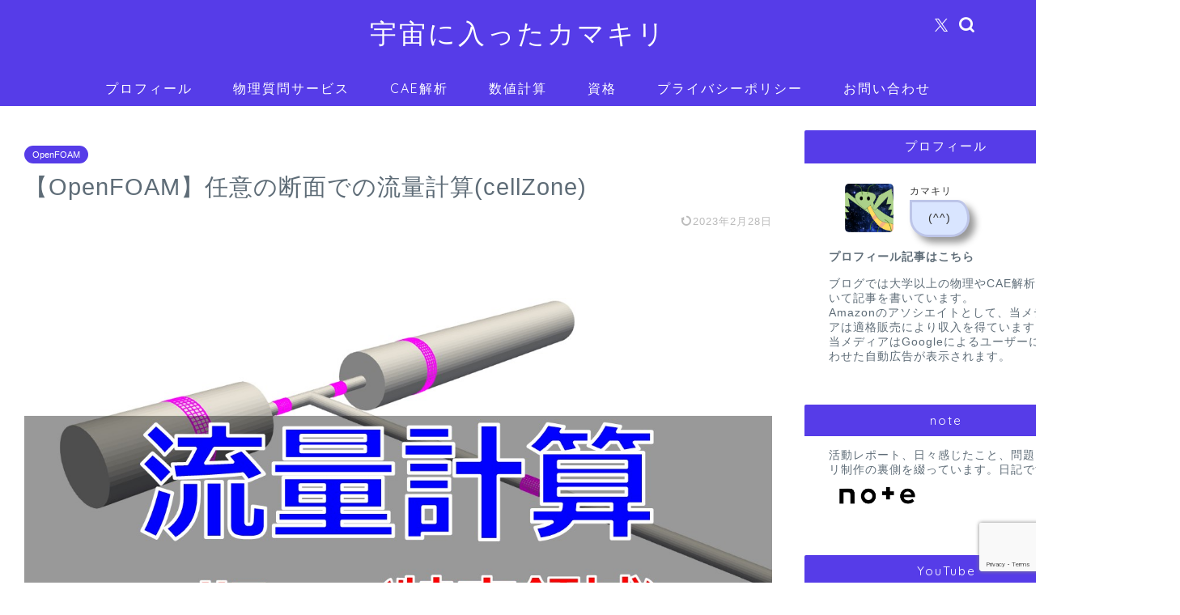

--- FILE ---
content_type: text/html; charset=UTF-8
request_url: https://takun-physics.net/15587/
body_size: 37908
content:
<!DOCTYPE html>
<html lang="ja">
<head prefix="og: http://ogp.me/ns# fb: http://ogp.me/ns/fb# article: http://ogp.me/ns/article#">
<meta charset="utf-8">
<meta http-equiv="X-UA-Compatible" content="IE=edge">
<meta name="viewport" content="width=device-width, initial-scale=1">
<!-- ここからOGP -->
<meta property="og:type" content="blog">
<meta property="og:title" content="【OpenFOAM】任意の断面での流量計算(cellZone)｜宇宙に入ったカマキリ"> 
<meta property="og:url" content="https://takun-physics.net/15587/"> 
<meta property="og:description" content="[mathjax] こんにちは（@t_kun_kamakiri） 今回はOpenFOAMで以下のような配管内の水の流れを"> 
<meta property="og:image" content="https://takun-physics.net/wp-content/uploads/2023/02/fd40f9f7f385df78f8ba2cf60ad8cbff.jpg">
<meta property="og:site_name" content="宇宙に入ったカマキリ">
<meta property="fb:admins" content="">
<meta name="twitter:card" content="summary">
<meta name="twitter:site" content="@t_kun_kamakiri">
<!-- ここまでOGP --> 

<meta name="description" itemprop="description" content="[mathjax] こんにちは（@t_kun_kamakiri） 今回はOpenFOAMで以下のような配管内の水の流れを" >
<link rel="canonical" href="https://takun-physics.net/15587/">
<title>【OpenFOAM】任意の断面での流量計算(cellZone)｜宇宙に入ったカマキリ</title>
<meta name='robots' content='max-image-preview:large' />
<link type="text/css" rel="stylesheet" href="https://takun-physics.net/wp-content/plugins/vanny-bean-speech-bubble/css/vanny-bean-speech-bubble.css" />
<link rel='dns-prefetch' href='//webfonts.xserver.jp' />
<link rel='dns-prefetch' href='//cdnjs.cloudflare.com' />
<link rel='dns-prefetch' href='//use.fontawesome.com' />
<link rel="alternate" type="application/rss+xml" title="宇宙に入ったカマキリ &raquo; フィード" href="https://takun-physics.net/feed/" />
<link rel="alternate" type="application/rss+xml" title="宇宙に入ったカマキリ &raquo; コメントフィード" href="https://takun-physics.net/comments/feed/" />
<link rel="alternate" type="application/rss+xml" title="宇宙に入ったカマキリ &raquo; 【OpenFOAM】任意の断面での流量計算(cellZone) のコメントのフィード" href="https://takun-physics.net/15587/feed/" />
<link rel="alternate" title="oEmbed (JSON)" type="application/json+oembed" href="https://takun-physics.net/wp-json/oembed/1.0/embed?url=https%3A%2F%2Ftakun-physics.net%2F15587%2F" />
<link rel="alternate" title="oEmbed (XML)" type="text/xml+oembed" href="https://takun-physics.net/wp-json/oembed/1.0/embed?url=https%3A%2F%2Ftakun-physics.net%2F15587%2F&#038;format=xml" />
		<!-- This site uses the Google Analytics by MonsterInsights plugin v9.11.1 - Using Analytics tracking - https://www.monsterinsights.com/ -->
							<script src="//www.googletagmanager.com/gtag/js?id=G-CF9TJWNJJ6"  data-cfasync="false" data-wpfc-render="false" type="text/javascript" async></script>
			<script data-cfasync="false" data-wpfc-render="false" type="text/javascript">
				var mi_version = '9.11.1';
				var mi_track_user = true;
				var mi_no_track_reason = '';
								var MonsterInsightsDefaultLocations = {"page_location":"https:\/\/takun-physics.net\/15587\/"};
								if ( typeof MonsterInsightsPrivacyGuardFilter === 'function' ) {
					var MonsterInsightsLocations = (typeof MonsterInsightsExcludeQuery === 'object') ? MonsterInsightsPrivacyGuardFilter( MonsterInsightsExcludeQuery ) : MonsterInsightsPrivacyGuardFilter( MonsterInsightsDefaultLocations );
				} else {
					var MonsterInsightsLocations = (typeof MonsterInsightsExcludeQuery === 'object') ? MonsterInsightsExcludeQuery : MonsterInsightsDefaultLocations;
				}

								var disableStrs = [
										'ga-disable-G-CF9TJWNJJ6',
									];

				/* Function to detect opted out users */
				function __gtagTrackerIsOptedOut() {
					for (var index = 0; index < disableStrs.length; index++) {
						if (document.cookie.indexOf(disableStrs[index] + '=true') > -1) {
							return true;
						}
					}

					return false;
				}

				/* Disable tracking if the opt-out cookie exists. */
				if (__gtagTrackerIsOptedOut()) {
					for (var index = 0; index < disableStrs.length; index++) {
						window[disableStrs[index]] = true;
					}
				}

				/* Opt-out function */
				function __gtagTrackerOptout() {
					for (var index = 0; index < disableStrs.length; index++) {
						document.cookie = disableStrs[index] + '=true; expires=Thu, 31 Dec 2099 23:59:59 UTC; path=/';
						window[disableStrs[index]] = true;
					}
				}

				if ('undefined' === typeof gaOptout) {
					function gaOptout() {
						__gtagTrackerOptout();
					}
				}
								window.dataLayer = window.dataLayer || [];

				window.MonsterInsightsDualTracker = {
					helpers: {},
					trackers: {},
				};
				if (mi_track_user) {
					function __gtagDataLayer() {
						dataLayer.push(arguments);
					}

					function __gtagTracker(type, name, parameters) {
						if (!parameters) {
							parameters = {};
						}

						if (parameters.send_to) {
							__gtagDataLayer.apply(null, arguments);
							return;
						}

						if (type === 'event') {
														parameters.send_to = monsterinsights_frontend.v4_id;
							var hookName = name;
							if (typeof parameters['event_category'] !== 'undefined') {
								hookName = parameters['event_category'] + ':' + name;
							}

							if (typeof MonsterInsightsDualTracker.trackers[hookName] !== 'undefined') {
								MonsterInsightsDualTracker.trackers[hookName](parameters);
							} else {
								__gtagDataLayer('event', name, parameters);
							}
							
						} else {
							__gtagDataLayer.apply(null, arguments);
						}
					}

					__gtagTracker('js', new Date());
					__gtagTracker('set', {
						'developer_id.dZGIzZG': true,
											});
					if ( MonsterInsightsLocations.page_location ) {
						__gtagTracker('set', MonsterInsightsLocations);
					}
										__gtagTracker('config', 'G-CF9TJWNJJ6', {"forceSSL":"true"} );
										window.gtag = __gtagTracker;										(function () {
						/* https://developers.google.com/analytics/devguides/collection/analyticsjs/ */
						/* ga and __gaTracker compatibility shim. */
						var noopfn = function () {
							return null;
						};
						var newtracker = function () {
							return new Tracker();
						};
						var Tracker = function () {
							return null;
						};
						var p = Tracker.prototype;
						p.get = noopfn;
						p.set = noopfn;
						p.send = function () {
							var args = Array.prototype.slice.call(arguments);
							args.unshift('send');
							__gaTracker.apply(null, args);
						};
						var __gaTracker = function () {
							var len = arguments.length;
							if (len === 0) {
								return;
							}
							var f = arguments[len - 1];
							if (typeof f !== 'object' || f === null || typeof f.hitCallback !== 'function') {
								if ('send' === arguments[0]) {
									var hitConverted, hitObject = false, action;
									if ('event' === arguments[1]) {
										if ('undefined' !== typeof arguments[3]) {
											hitObject = {
												'eventAction': arguments[3],
												'eventCategory': arguments[2],
												'eventLabel': arguments[4],
												'value': arguments[5] ? arguments[5] : 1,
											}
										}
									}
									if ('pageview' === arguments[1]) {
										if ('undefined' !== typeof arguments[2]) {
											hitObject = {
												'eventAction': 'page_view',
												'page_path': arguments[2],
											}
										}
									}
									if (typeof arguments[2] === 'object') {
										hitObject = arguments[2];
									}
									if (typeof arguments[5] === 'object') {
										Object.assign(hitObject, arguments[5]);
									}
									if ('undefined' !== typeof arguments[1].hitType) {
										hitObject = arguments[1];
										if ('pageview' === hitObject.hitType) {
											hitObject.eventAction = 'page_view';
										}
									}
									if (hitObject) {
										action = 'timing' === arguments[1].hitType ? 'timing_complete' : hitObject.eventAction;
										hitConverted = mapArgs(hitObject);
										__gtagTracker('event', action, hitConverted);
									}
								}
								return;
							}

							function mapArgs(args) {
								var arg, hit = {};
								var gaMap = {
									'eventCategory': 'event_category',
									'eventAction': 'event_action',
									'eventLabel': 'event_label',
									'eventValue': 'event_value',
									'nonInteraction': 'non_interaction',
									'timingCategory': 'event_category',
									'timingVar': 'name',
									'timingValue': 'value',
									'timingLabel': 'event_label',
									'page': 'page_path',
									'location': 'page_location',
									'title': 'page_title',
									'referrer' : 'page_referrer',
								};
								for (arg in args) {
																		if (!(!args.hasOwnProperty(arg) || !gaMap.hasOwnProperty(arg))) {
										hit[gaMap[arg]] = args[arg];
									} else {
										hit[arg] = args[arg];
									}
								}
								return hit;
							}

							try {
								f.hitCallback();
							} catch (ex) {
							}
						};
						__gaTracker.create = newtracker;
						__gaTracker.getByName = newtracker;
						__gaTracker.getAll = function () {
							return [];
						};
						__gaTracker.remove = noopfn;
						__gaTracker.loaded = true;
						window['__gaTracker'] = __gaTracker;
					})();
									} else {
										console.log("");
					(function () {
						function __gtagTracker() {
							return null;
						}

						window['__gtagTracker'] = __gtagTracker;
						window['gtag'] = __gtagTracker;
					})();
									}
			</script>
							<!-- / Google Analytics by MonsterInsights -->
		<!-- takun-physics.net is managing ads with Advanced Ads 2.0.16 – https://wpadvancedads.com/ --><script id="takun-ready">
			window.advanced_ads_ready=function(e,a){a=a||"complete";var d=function(e){return"interactive"===a?"loading"!==e:"complete"===e};d(document.readyState)?e():document.addEventListener("readystatechange",(function(a){d(a.target.readyState)&&e()}),{once:"interactive"===a})},window.advanced_ads_ready_queue=window.advanced_ads_ready_queue||[];		</script>
		<style id='wp-img-auto-sizes-contain-inline-css' type='text/css'>
img:is([sizes=auto i],[sizes^="auto," i]){contain-intrinsic-size:3000px 1500px}
/*# sourceURL=wp-img-auto-sizes-contain-inline-css */
</style>
<link rel='stylesheet' id='urvanov_syntax_highlighter-css' href='https://takun-physics.net/wp-content/plugins/urvanov-syntax-highlighter/css/min/urvanov_syntax_highlighter.min.css?ver=2.8.40' type='text/css' media='all' />
<link rel='stylesheet' id='crayon-theme-classic-css' href='https://takun-physics.net/wp-content/plugins/urvanov-syntax-highlighter/themes/classic/classic.css?ver=2.8.40' type='text/css' media='all' />
<link rel='stylesheet' id='crayon-font-monaco-css' href='https://takun-physics.net/wp-content/plugins/urvanov-syntax-highlighter/fonts/monaco.css?ver=2.8.40' type='text/css' media='all' />
<style id='wp-emoji-styles-inline-css' type='text/css'>

	img.wp-smiley, img.emoji {
		display: inline !important;
		border: none !important;
		box-shadow: none !important;
		height: 1em !important;
		width: 1em !important;
		margin: 0 0.07em !important;
		vertical-align: -0.1em !important;
		background: none !important;
		padding: 0 !important;
	}
/*# sourceURL=wp-emoji-styles-inline-css */
</style>
<style id='wp-block-library-inline-css' type='text/css'>
:root{--wp-block-synced-color:#7a00df;--wp-block-synced-color--rgb:122,0,223;--wp-bound-block-color:var(--wp-block-synced-color);--wp-editor-canvas-background:#ddd;--wp-admin-theme-color:#007cba;--wp-admin-theme-color--rgb:0,124,186;--wp-admin-theme-color-darker-10:#006ba1;--wp-admin-theme-color-darker-10--rgb:0,107,160.5;--wp-admin-theme-color-darker-20:#005a87;--wp-admin-theme-color-darker-20--rgb:0,90,135;--wp-admin-border-width-focus:2px}@media (min-resolution:192dpi){:root{--wp-admin-border-width-focus:1.5px}}.wp-element-button{cursor:pointer}:root .has-very-light-gray-background-color{background-color:#eee}:root .has-very-dark-gray-background-color{background-color:#313131}:root .has-very-light-gray-color{color:#eee}:root .has-very-dark-gray-color{color:#313131}:root .has-vivid-green-cyan-to-vivid-cyan-blue-gradient-background{background:linear-gradient(135deg,#00d084,#0693e3)}:root .has-purple-crush-gradient-background{background:linear-gradient(135deg,#34e2e4,#4721fb 50%,#ab1dfe)}:root .has-hazy-dawn-gradient-background{background:linear-gradient(135deg,#faaca8,#dad0ec)}:root .has-subdued-olive-gradient-background{background:linear-gradient(135deg,#fafae1,#67a671)}:root .has-atomic-cream-gradient-background{background:linear-gradient(135deg,#fdd79a,#004a59)}:root .has-nightshade-gradient-background{background:linear-gradient(135deg,#330968,#31cdcf)}:root .has-midnight-gradient-background{background:linear-gradient(135deg,#020381,#2874fc)}:root{--wp--preset--font-size--normal:16px;--wp--preset--font-size--huge:42px}.has-regular-font-size{font-size:1em}.has-larger-font-size{font-size:2.625em}.has-normal-font-size{font-size:var(--wp--preset--font-size--normal)}.has-huge-font-size{font-size:var(--wp--preset--font-size--huge)}.has-text-align-center{text-align:center}.has-text-align-left{text-align:left}.has-text-align-right{text-align:right}.has-fit-text{white-space:nowrap!important}#end-resizable-editor-section{display:none}.aligncenter{clear:both}.items-justified-left{justify-content:flex-start}.items-justified-center{justify-content:center}.items-justified-right{justify-content:flex-end}.items-justified-space-between{justify-content:space-between}.screen-reader-text{border:0;clip-path:inset(50%);height:1px;margin:-1px;overflow:hidden;padding:0;position:absolute;width:1px;word-wrap:normal!important}.screen-reader-text:focus{background-color:#ddd;clip-path:none;color:#444;display:block;font-size:1em;height:auto;left:5px;line-height:normal;padding:15px 23px 14px;text-decoration:none;top:5px;width:auto;z-index:100000}html :where(.has-border-color){border-style:solid}html :where([style*=border-top-color]){border-top-style:solid}html :where([style*=border-right-color]){border-right-style:solid}html :where([style*=border-bottom-color]){border-bottom-style:solid}html :where([style*=border-left-color]){border-left-style:solid}html :where([style*=border-width]){border-style:solid}html :where([style*=border-top-width]){border-top-style:solid}html :where([style*=border-right-width]){border-right-style:solid}html :where([style*=border-bottom-width]){border-bottom-style:solid}html :where([style*=border-left-width]){border-left-style:solid}html :where(img[class*=wp-image-]){height:auto;max-width:100%}:where(figure){margin:0 0 1em}html :where(.is-position-sticky){--wp-admin--admin-bar--position-offset:var(--wp-admin--admin-bar--height,0px)}@media screen and (max-width:600px){html :where(.is-position-sticky){--wp-admin--admin-bar--position-offset:0px}}

/*# sourceURL=wp-block-library-inline-css */
</style><style id='global-styles-inline-css' type='text/css'>
:root{--wp--preset--aspect-ratio--square: 1;--wp--preset--aspect-ratio--4-3: 4/3;--wp--preset--aspect-ratio--3-4: 3/4;--wp--preset--aspect-ratio--3-2: 3/2;--wp--preset--aspect-ratio--2-3: 2/3;--wp--preset--aspect-ratio--16-9: 16/9;--wp--preset--aspect-ratio--9-16: 9/16;--wp--preset--color--black: #000000;--wp--preset--color--cyan-bluish-gray: #abb8c3;--wp--preset--color--white: #ffffff;--wp--preset--color--pale-pink: #f78da7;--wp--preset--color--vivid-red: #cf2e2e;--wp--preset--color--luminous-vivid-orange: #ff6900;--wp--preset--color--luminous-vivid-amber: #fcb900;--wp--preset--color--light-green-cyan: #7bdcb5;--wp--preset--color--vivid-green-cyan: #00d084;--wp--preset--color--pale-cyan-blue: #8ed1fc;--wp--preset--color--vivid-cyan-blue: #0693e3;--wp--preset--color--vivid-purple: #9b51e0;--wp--preset--gradient--vivid-cyan-blue-to-vivid-purple: linear-gradient(135deg,rgb(6,147,227) 0%,rgb(155,81,224) 100%);--wp--preset--gradient--light-green-cyan-to-vivid-green-cyan: linear-gradient(135deg,rgb(122,220,180) 0%,rgb(0,208,130) 100%);--wp--preset--gradient--luminous-vivid-amber-to-luminous-vivid-orange: linear-gradient(135deg,rgb(252,185,0) 0%,rgb(255,105,0) 100%);--wp--preset--gradient--luminous-vivid-orange-to-vivid-red: linear-gradient(135deg,rgb(255,105,0) 0%,rgb(207,46,46) 100%);--wp--preset--gradient--very-light-gray-to-cyan-bluish-gray: linear-gradient(135deg,rgb(238,238,238) 0%,rgb(169,184,195) 100%);--wp--preset--gradient--cool-to-warm-spectrum: linear-gradient(135deg,rgb(74,234,220) 0%,rgb(151,120,209) 20%,rgb(207,42,186) 40%,rgb(238,44,130) 60%,rgb(251,105,98) 80%,rgb(254,248,76) 100%);--wp--preset--gradient--blush-light-purple: linear-gradient(135deg,rgb(255,206,236) 0%,rgb(152,150,240) 100%);--wp--preset--gradient--blush-bordeaux: linear-gradient(135deg,rgb(254,205,165) 0%,rgb(254,45,45) 50%,rgb(107,0,62) 100%);--wp--preset--gradient--luminous-dusk: linear-gradient(135deg,rgb(255,203,112) 0%,rgb(199,81,192) 50%,rgb(65,88,208) 100%);--wp--preset--gradient--pale-ocean: linear-gradient(135deg,rgb(255,245,203) 0%,rgb(182,227,212) 50%,rgb(51,167,181) 100%);--wp--preset--gradient--electric-grass: linear-gradient(135deg,rgb(202,248,128) 0%,rgb(113,206,126) 100%);--wp--preset--gradient--midnight: linear-gradient(135deg,rgb(2,3,129) 0%,rgb(40,116,252) 100%);--wp--preset--font-size--small: 13px;--wp--preset--font-size--medium: 20px;--wp--preset--font-size--large: 36px;--wp--preset--font-size--x-large: 42px;--wp--preset--spacing--20: 0.44rem;--wp--preset--spacing--30: 0.67rem;--wp--preset--spacing--40: 1rem;--wp--preset--spacing--50: 1.5rem;--wp--preset--spacing--60: 2.25rem;--wp--preset--spacing--70: 3.38rem;--wp--preset--spacing--80: 5.06rem;--wp--preset--shadow--natural: 6px 6px 9px rgba(0, 0, 0, 0.2);--wp--preset--shadow--deep: 12px 12px 50px rgba(0, 0, 0, 0.4);--wp--preset--shadow--sharp: 6px 6px 0px rgba(0, 0, 0, 0.2);--wp--preset--shadow--outlined: 6px 6px 0px -3px rgb(255, 255, 255), 6px 6px rgb(0, 0, 0);--wp--preset--shadow--crisp: 6px 6px 0px rgb(0, 0, 0);}:where(.is-layout-flex){gap: 0.5em;}:where(.is-layout-grid){gap: 0.5em;}body .is-layout-flex{display: flex;}.is-layout-flex{flex-wrap: wrap;align-items: center;}.is-layout-flex > :is(*, div){margin: 0;}body .is-layout-grid{display: grid;}.is-layout-grid > :is(*, div){margin: 0;}:where(.wp-block-columns.is-layout-flex){gap: 2em;}:where(.wp-block-columns.is-layout-grid){gap: 2em;}:where(.wp-block-post-template.is-layout-flex){gap: 1.25em;}:where(.wp-block-post-template.is-layout-grid){gap: 1.25em;}.has-black-color{color: var(--wp--preset--color--black) !important;}.has-cyan-bluish-gray-color{color: var(--wp--preset--color--cyan-bluish-gray) !important;}.has-white-color{color: var(--wp--preset--color--white) !important;}.has-pale-pink-color{color: var(--wp--preset--color--pale-pink) !important;}.has-vivid-red-color{color: var(--wp--preset--color--vivid-red) !important;}.has-luminous-vivid-orange-color{color: var(--wp--preset--color--luminous-vivid-orange) !important;}.has-luminous-vivid-amber-color{color: var(--wp--preset--color--luminous-vivid-amber) !important;}.has-light-green-cyan-color{color: var(--wp--preset--color--light-green-cyan) !important;}.has-vivid-green-cyan-color{color: var(--wp--preset--color--vivid-green-cyan) !important;}.has-pale-cyan-blue-color{color: var(--wp--preset--color--pale-cyan-blue) !important;}.has-vivid-cyan-blue-color{color: var(--wp--preset--color--vivid-cyan-blue) !important;}.has-vivid-purple-color{color: var(--wp--preset--color--vivid-purple) !important;}.has-black-background-color{background-color: var(--wp--preset--color--black) !important;}.has-cyan-bluish-gray-background-color{background-color: var(--wp--preset--color--cyan-bluish-gray) !important;}.has-white-background-color{background-color: var(--wp--preset--color--white) !important;}.has-pale-pink-background-color{background-color: var(--wp--preset--color--pale-pink) !important;}.has-vivid-red-background-color{background-color: var(--wp--preset--color--vivid-red) !important;}.has-luminous-vivid-orange-background-color{background-color: var(--wp--preset--color--luminous-vivid-orange) !important;}.has-luminous-vivid-amber-background-color{background-color: var(--wp--preset--color--luminous-vivid-amber) !important;}.has-light-green-cyan-background-color{background-color: var(--wp--preset--color--light-green-cyan) !important;}.has-vivid-green-cyan-background-color{background-color: var(--wp--preset--color--vivid-green-cyan) !important;}.has-pale-cyan-blue-background-color{background-color: var(--wp--preset--color--pale-cyan-blue) !important;}.has-vivid-cyan-blue-background-color{background-color: var(--wp--preset--color--vivid-cyan-blue) !important;}.has-vivid-purple-background-color{background-color: var(--wp--preset--color--vivid-purple) !important;}.has-black-border-color{border-color: var(--wp--preset--color--black) !important;}.has-cyan-bluish-gray-border-color{border-color: var(--wp--preset--color--cyan-bluish-gray) !important;}.has-white-border-color{border-color: var(--wp--preset--color--white) !important;}.has-pale-pink-border-color{border-color: var(--wp--preset--color--pale-pink) !important;}.has-vivid-red-border-color{border-color: var(--wp--preset--color--vivid-red) !important;}.has-luminous-vivid-orange-border-color{border-color: var(--wp--preset--color--luminous-vivid-orange) !important;}.has-luminous-vivid-amber-border-color{border-color: var(--wp--preset--color--luminous-vivid-amber) !important;}.has-light-green-cyan-border-color{border-color: var(--wp--preset--color--light-green-cyan) !important;}.has-vivid-green-cyan-border-color{border-color: var(--wp--preset--color--vivid-green-cyan) !important;}.has-pale-cyan-blue-border-color{border-color: var(--wp--preset--color--pale-cyan-blue) !important;}.has-vivid-cyan-blue-border-color{border-color: var(--wp--preset--color--vivid-cyan-blue) !important;}.has-vivid-purple-border-color{border-color: var(--wp--preset--color--vivid-purple) !important;}.has-vivid-cyan-blue-to-vivid-purple-gradient-background{background: var(--wp--preset--gradient--vivid-cyan-blue-to-vivid-purple) !important;}.has-light-green-cyan-to-vivid-green-cyan-gradient-background{background: var(--wp--preset--gradient--light-green-cyan-to-vivid-green-cyan) !important;}.has-luminous-vivid-amber-to-luminous-vivid-orange-gradient-background{background: var(--wp--preset--gradient--luminous-vivid-amber-to-luminous-vivid-orange) !important;}.has-luminous-vivid-orange-to-vivid-red-gradient-background{background: var(--wp--preset--gradient--luminous-vivid-orange-to-vivid-red) !important;}.has-very-light-gray-to-cyan-bluish-gray-gradient-background{background: var(--wp--preset--gradient--very-light-gray-to-cyan-bluish-gray) !important;}.has-cool-to-warm-spectrum-gradient-background{background: var(--wp--preset--gradient--cool-to-warm-spectrum) !important;}.has-blush-light-purple-gradient-background{background: var(--wp--preset--gradient--blush-light-purple) !important;}.has-blush-bordeaux-gradient-background{background: var(--wp--preset--gradient--blush-bordeaux) !important;}.has-luminous-dusk-gradient-background{background: var(--wp--preset--gradient--luminous-dusk) !important;}.has-pale-ocean-gradient-background{background: var(--wp--preset--gradient--pale-ocean) !important;}.has-electric-grass-gradient-background{background: var(--wp--preset--gradient--electric-grass) !important;}.has-midnight-gradient-background{background: var(--wp--preset--gradient--midnight) !important;}.has-small-font-size{font-size: var(--wp--preset--font-size--small) !important;}.has-medium-font-size{font-size: var(--wp--preset--font-size--medium) !important;}.has-large-font-size{font-size: var(--wp--preset--font-size--large) !important;}.has-x-large-font-size{font-size: var(--wp--preset--font-size--x-large) !important;}
/*# sourceURL=global-styles-inline-css */
</style>

<style id='classic-theme-styles-inline-css' type='text/css'>
/*! This file is auto-generated */
.wp-block-button__link{color:#fff;background-color:#32373c;border-radius:9999px;box-shadow:none;text-decoration:none;padding:calc(.667em + 2px) calc(1.333em + 2px);font-size:1.125em}.wp-block-file__button{background:#32373c;color:#fff;text-decoration:none}
/*# sourceURL=/wp-includes/css/classic-themes.min.css */
</style>
<link rel='stylesheet' id='contact-form-7-css' href='https://takun-physics.net/wp-content/plugins/contact-form-7/includes/css/styles.css?ver=6.1.4' type='text/css' media='all' />
<link rel='stylesheet' id='sb-type-std-css' href='https://takun-physics.net/wp-content/plugins/speech-bubble/css/sb-type-std.css?ver=6.9' type='text/css' media='all' />
<link rel='stylesheet' id='sb-type-fb-css' href='https://takun-physics.net/wp-content/plugins/speech-bubble/css/sb-type-fb.css?ver=6.9' type='text/css' media='all' />
<link rel='stylesheet' id='sb-type-fb-flat-css' href='https://takun-physics.net/wp-content/plugins/speech-bubble/css/sb-type-fb-flat.css?ver=6.9' type='text/css' media='all' />
<link rel='stylesheet' id='sb-type-ln-css' href='https://takun-physics.net/wp-content/plugins/speech-bubble/css/sb-type-ln.css?ver=6.9' type='text/css' media='all' />
<link rel='stylesheet' id='sb-type-ln-flat-css' href='https://takun-physics.net/wp-content/plugins/speech-bubble/css/sb-type-ln-flat.css?ver=6.9' type='text/css' media='all' />
<link rel='stylesheet' id='sb-type-pink-css' href='https://takun-physics.net/wp-content/plugins/speech-bubble/css/sb-type-pink.css?ver=6.9' type='text/css' media='all' />
<link rel='stylesheet' id='sb-type-rtail-css' href='https://takun-physics.net/wp-content/plugins/speech-bubble/css/sb-type-rtail.css?ver=6.9' type='text/css' media='all' />
<link rel='stylesheet' id='sb-type-drop-css' href='https://takun-physics.net/wp-content/plugins/speech-bubble/css/sb-type-drop.css?ver=6.9' type='text/css' media='all' />
<link rel='stylesheet' id='sb-type-think-css' href='https://takun-physics.net/wp-content/plugins/speech-bubble/css/sb-type-think.css?ver=6.9' type='text/css' media='all' />
<link rel='stylesheet' id='sb-no-br-css' href='https://takun-physics.net/wp-content/plugins/speech-bubble/css/sb-no-br.css?ver=6.9' type='text/css' media='all' />
<link rel='stylesheet' id='parent-style-css' href='https://takun-physics.net/wp-content/themes/jin/style.css?ver=6.9' type='text/css' media='all' />
<link rel='stylesheet' id='theme-style-css' href='https://takun-physics.net/wp-content/themes/jin-child/style.css?ver=6.9' type='text/css' media='all' />
<link rel='stylesheet' id='fontawesome-style-css' href='https://use.fontawesome.com/releases/v5.6.3/css/all.css?ver=6.9' type='text/css' media='all' />
<link rel='stylesheet' id='swiper-style-css' href='https://cdnjs.cloudflare.com/ajax/libs/Swiper/4.0.7/css/swiper.min.css?ver=6.9' type='text/css' media='all' />
<link rel='stylesheet' id='wp-associate-post-r2-css' href='https://takun-physics.net/wp-content/plugins/wp-associate-post-r2/css/skin-standard.css?ver=5.0.1' type='text/css' media='all' />
<link rel='stylesheet' id='enlighterjs-css' href='https://takun-physics.net/wp-content/plugins/enlighter/cache/enlighterjs.min.css?ver=AmhgPs8CrzITpt3' type='text/css' media='all' />
<script type="text/javascript" src="https://takun-physics.net/wp-includes/js/jquery/jquery.min.js?ver=3.7.1" id="jquery-core-js"></script>
<script type="text/javascript" src="https://takun-physics.net/wp-includes/js/jquery/jquery-migrate.min.js?ver=3.4.1" id="jquery-migrate-js"></script>
<script type="text/javascript" id="urvanov_syntax_highlighter_js-js-extra">
/* <![CDATA[ */
var UrvanovSyntaxHighlighterSyntaxSettings = {"version":"2.8.40","is_admin":"0","ajaxurl":"https://takun-physics.net/wp-admin/admin-ajax.php","prefix":"urvanov-syntax-highlighter-","setting":"urvanov-syntax-highlighter-setting","selected":"urvanov-syntax-highlighter-setting-selected","changed":"urvanov-syntax-highlighter-setting-changed","special":"urvanov-syntax-highlighter-setting-special","orig_value":"data-orig-value","debug":""};
var UrvanovSyntaxHighlighterSyntaxStrings = {"copy":"Copied to the clipboard","minimize":"Click To Expand Code"};
//# sourceURL=urvanov_syntax_highlighter_js-js-extra
/* ]]> */
</script>
<script type="text/javascript" src="https://takun-physics.net/wp-content/plugins/urvanov-syntax-highlighter/js/min/urvanov_syntax_highlighter.min.js?ver=2.8.40" id="urvanov_syntax_highlighter_js-js"></script>
<script type="text/javascript" src="//webfonts.xserver.jp/js/xserverv3.js?fadein=0&amp;ver=2.0.9" id="typesquare_std-js"></script>
<script type="text/javascript" src="https://takun-physics.net/wp-content/plugins/google-analytics-for-wordpress/assets/js/frontend-gtag.min.js?ver=9.11.1" id="monsterinsights-frontend-script-js" async="async" data-wp-strategy="async"></script>
<script data-cfasync="false" data-wpfc-render="false" type="text/javascript" id='monsterinsights-frontend-script-js-extra'>/* <![CDATA[ */
var monsterinsights_frontend = {"js_events_tracking":"true","download_extensions":"doc,pdf,ppt,zip,xls,docx,pptx,xlsx","inbound_paths":"[]","home_url":"https:\/\/takun-physics.net","hash_tracking":"false","v4_id":"G-CF9TJWNJJ6"};/* ]]> */
</script>
<link rel="https://api.w.org/" href="https://takun-physics.net/wp-json/" /><link rel="alternate" title="JSON" type="application/json" href="https://takun-physics.net/wp-json/wp/v2/posts/15587" /><link rel='shortlink' href='https://takun-physics.net/?p=15587' />

		<!-- GA Google Analytics @ https://m0n.co/ga -->
		<script async src="https://www.googletagmanager.com/gtag/js?id=G-F8MMBQYQX6"></script>
		<script>
			window.dataLayer = window.dataLayer || [];
			function gtag(){dataLayer.push(arguments);}
			gtag('js', new Date());
			gtag('config', 'G-F8MMBQYQX6');
		</script>

	<link rel="llms-sitemap" href="https://takun-physics.net/llms.txt" />
	<style type="text/css">
		#wrapper {
			background-color: #ffffff;
			background-image: url();
					}

		.related-entry-headline-text span:before,
		#comment-title span:before,
		#reply-title span:before {
			background-color: #563ce8;
			border-color: #563ce8 !important;
		}

		#breadcrumb:after,
		#page-top a {
			background-color: #5e6c77;
		}

		#footer-widget-area {
			background-color: #5e6c77;
			border: none !important;
		}

		.footer-inner a #copyright,
		#copyright-center {
			border-color: taransparent !important;
			color: #5e6c77 !important;
		}

		.page-top-footer a {
			color: #5e6c77 !important;
		}

		#breadcrumb ul li,
		#breadcrumb ul li a {
			color: #5e6c77 !important;
		}

		body,
		a,
		a:link,
		a:visited,
		.my-profile,
		.widgettitle,
		.tabBtn-mag label {
			color: #5e6c77;
		}

		a:hover {
			color: #ff6768;
		}

		.widget_nav_menu ul>li>a:before,
		.widget_categories ul>li>a:before,
		.widget_pages ul>li>a:before,
		.widget_recent_entries ul>li>a:before,
		.widget_archive ul>li>a:before,
		.widget_archive form:after,
		.widget_categories form:after,
		.widget_nav_menu ul>li>ul.sub-menu>li>a:before,
		.widget_categories ul>li>.children>li>a:before,
		.widget_pages ul>li>.children>li>a:before,
		.widget_nav_menu ul>li>ul.sub-menu>li>ul.sub-menu li>a:before,
		.widget_categories ul>li>.children>li>.children li>a:before,
		.widget_pages ul>li>.children>li>.children li>a:before {
			color: #563ce8;
		}

		.widget_nav_menu ul .sub-menu .sub-menu li a:before {
			background-color: #5e6c77 !important;
		}
		.d--labeling-act-border{
			border-color: rgba(94,108,119,0.18);
		}
		.c--labeling-act.d--labeling-act-solid{
			background-color: rgba(94,108,119,0.06);
		}
		.a--labeling-act{
			color: rgba(94,108,119,0.6);
		}
		.a--labeling-small-act span{
			background-color: rgba(94,108,119,0.21);
		}
		.c--labeling-act.d--labeling-act-strong{
			background-color: rgba(94,108,119,0.045);
		}
		.d--labeling-act-strong .a--labeling-act{
			color: rgba(94,108,119,0.75);
		}


		footer .footer-widget,
		footer .footer-widget a,
		footer .footer-widget ul li,
		.footer-widget.widget_nav_menu ul>li>a:before,
		.footer-widget.widget_categories ul>li>a:before,
		.footer-widget.widget_recent_entries ul>li>a:before,
		.footer-widget.widget_pages ul>li>a:before,
		.footer-widget.widget_archive ul>li>a:before,
		footer .widget_tag_cloud .tagcloud a:before {
			color: #fff !important;
			border-color: #fff !important;
		}

		footer .footer-widget .widgettitle {
			color: #fff !important;
			border-color: #563ce8 !important;
		}

		footer .widget_nav_menu ul .children .children li a:before,
		footer .widget_categories ul .children .children li a:before,
		footer .widget_nav_menu ul .sub-menu .sub-menu li a:before {
			background-color: #fff !important;
		}

		#drawernav a:hover,
		.post-list-title,
		#prev-next p,
		#toc_container .toc_list li a {
			color: #5e6c77 !important;
		}

		#header-box {
			background-color: #563ce8;
		}

		@media (min-width: 768px) {

			#header-box .header-box10-bg:before,
			#header-box .header-box11-bg:before {
				border-radius: 2px;
			}
		}

		@media (min-width: 768px) {
			.top-image-meta {
				margin-top: calc(0px - 30px);
			}
		}

		@media (min-width: 1200px) {
			.top-image-meta {
				margin-top: calc(0px);
			}
		}

		.pickup-contents:before {
			background-color: #563ce8 !important;
		}

		.main-image-text {
			color: #5e6c77;
		}

		.main-image-text-sub {
			color: #004377;
		}

		@media (min-width: 481px) {
			#site-info {
				padding-top: 20px !important;
				padding-bottom: 20px !important;
			}
		}

		#site-info span a {
			color: #ffffff !important;
		}

		#headmenu .headsns .line a svg {
			fill: #ffffff !important;
		}

		#headmenu .headsns a,
		#headmenu {
			color: #ffffff !important;
			border-color: #ffffff !important;
		}

		.profile-follow .line-sns a svg {
			fill: #563ce8 !important;
		}

		.profile-follow .line-sns a:hover svg {
			fill: #563ce8 !important;
		}

		.profile-follow a {
			color: #563ce8 !important;
			border-color: #563ce8 !important;
		}

		.profile-follow a:hover,
		#headmenu .headsns a:hover {
			color: #563ce8 !important;
			border-color: #563ce8 !important;
		}

		.search-box:hover {
			color: #563ce8 !important;
			border-color: #563ce8 !important;
		}

		#header #headmenu .headsns .line a:hover svg {
			fill: #563ce8 !important;
		}

		.cps-icon-bar,
		#navtoggle:checked+.sp-menu-open .cps-icon-bar {
			background-color: #ffffff;
		}

		#nav-container {
			background-color: #563ce8;
		}

		.menu-box .menu-item svg {
			fill: #ffffff;
		}

		#drawernav ul.menu-box>li>a,
		#drawernav2 ul.menu-box>li>a,
		#drawernav3 ul.menu-box>li>a,
		#drawernav4 ul.menu-box>li>a,
		#drawernav5 ul.menu-box>li>a,
		#drawernav ul.menu-box>li.menu-item-has-children:after,
		#drawernav2 ul.menu-box>li.menu-item-has-children:after,
		#drawernav3 ul.menu-box>li.menu-item-has-children:after,
		#drawernav4 ul.menu-box>li.menu-item-has-children:after,
		#drawernav5 ul.menu-box>li.menu-item-has-children:after {
			color: #ffffff !important;
		}

		#drawernav ul.menu-box li a,
		#drawernav2 ul.menu-box li a,
		#drawernav3 ul.menu-box li a,
		#drawernav4 ul.menu-box li a,
		#drawernav5 ul.menu-box li a {
			font-size: 16px !important;
		}

		#drawernav3 ul.menu-box>li {
			color: #5e6c77 !important;
		}

		#drawernav4 .menu-box>.menu-item>a:after,
		#drawernav3 .menu-box>.menu-item>a:after,
		#drawernav .menu-box>.menu-item>a:after {
			background-color: #ffffff !important;
		}

		#drawernav2 .menu-box>.menu-item:hover,
		#drawernav5 .menu-box>.menu-item:hover {
			border-top-color: #563ce8 !important;
		}

		.cps-info-bar a {
			background-color: #ffcd44 !important;
		}

		@media (min-width: 768px) {
			.post-list-mag .post-list-item:not(:nth-child(2n)) {
				margin-right: 2.6%;
			}
		}

		@media (min-width: 768px) {

			#tab-1:checked~.tabBtn-mag li [for="tab-1"]:after,
			#tab-2:checked~.tabBtn-mag li [for="tab-2"]:after,
			#tab-3:checked~.tabBtn-mag li [for="tab-3"]:after,
			#tab-4:checked~.tabBtn-mag li [for="tab-4"]:after {
				border-top-color: #563ce8 !important;
			}

			.tabBtn-mag label {
				border-bottom-color: #563ce8 !important;
			}
		}

		#tab-1:checked~.tabBtn-mag li [for="tab-1"],
		#tab-2:checked~.tabBtn-mag li [for="tab-2"],
		#tab-3:checked~.tabBtn-mag li [for="tab-3"],
		#tab-4:checked~.tabBtn-mag li [for="tab-4"],
		#prev-next a.next:after,
		#prev-next a.prev:after,
		.more-cat-button a:hover span:before {
			background-color: #563ce8 !important;
		}


		.swiper-slide .post-list-cat,
		.post-list-mag .post-list-cat,
		.post-list-mag3col .post-list-cat,
		.post-list-mag-sp1col .post-list-cat,
		.swiper-pagination-bullet-active,
		.pickup-cat,
		.post-list .post-list-cat,
		#breadcrumb .bcHome a:hover span:before,
		.popular-item:nth-child(1) .pop-num,
		.popular-item:nth-child(2) .pop-num,
		.popular-item:nth-child(3) .pop-num {
			background-color: #563ce8 !important;
		}

		.sidebar-btn a,
		.profile-sns-menu {
			background-color: #563ce8 !important;
		}

		.sp-sns-menu a,
		.pickup-contents-box a:hover .pickup-title {
			border-color: #563ce8 !important;
			color: #563ce8 !important;
		}

		.pro-line svg {
			fill: #563ce8 !important;
		}

		.cps-post-cat a,
		.meta-cat,
		.popular-cat {
			background-color: #563ce8 !important;
			border-color: #563ce8 !important;
		}

		.tagicon,
		.tag-box a,
		#toc_container .toc_list>li,
		#toc_container .toc_title {
			color: #563ce8 !important;
		}

		.widget_tag_cloud a::before {
			color: #5e6c77 !important;
		}

		.tag-box a,
		#toc_container:before {
			border-color: #563ce8 !important;
		}

		.cps-post-cat a:hover {
			color: #ff6768 !important;
		}

		.pagination li:not([class*="current"]) a:hover,
		.widget_tag_cloud a:hover {
			background-color: #563ce8 !important;
		}

		.pagination li:not([class*="current"]) a:hover {
			opacity: 0.5 !important;
		}

		.pagination li.current a {
			background-color: #563ce8 !important;
			border-color: #563ce8 !important;
		}

		.nextpage a:hover span {
			color: #563ce8 !important;
			border-color: #563ce8 !important;
		}

		.cta-content:before {
			background-color: #2294d6 !important;
		}

		.cta-text,
		.info-title {
			color: #877179 !important;
		}

		#footer-widget-area.footer_style1 .widgettitle {
			border-color: #563ce8 !important;
		}

		.sidebar_style1 .widgettitle,
		.sidebar_style5 .widgettitle {
			border-color: #563ce8 !important;
		}

		.sidebar_style2 .widgettitle,
		.sidebar_style4 .widgettitle,
		.sidebar_style6 .widgettitle,
		#home-bottom-widget .widgettitle,
		#home-top-widget .widgettitle,
		#post-bottom-widget .widgettitle,
		#post-top-widget .widgettitle {
			background-color: #563ce8 !important;
		}

		#home-bottom-widget .widget_search .search-box input[type="submit"],
		#home-top-widget .widget_search .search-box input[type="submit"],
		#post-bottom-widget .widget_search .search-box input[type="submit"],
		#post-top-widget .widget_search .search-box input[type="submit"] {
			background-color: #563ce8 !important;
		}

		.tn-logo-size {
			font-size: 240% !important;
		}

		@media (min-width: 481px) {
			.tn-logo-size img {
				width: calc(240%*0.5) !important;
			}
		}

		@media (min-width: 768px) {
			.tn-logo-size img {
				width: calc(240%*2.2) !important;
			}
		}

		@media (min-width: 1200px) {
			.tn-logo-size img {
				width: 240% !important;
			}
		}

		.sp-logo-size {
			font-size: 120% !important;
		}

		.sp-logo-size img {
			width: 120% !important;
		}

		.cps-post-main ul>li:before,
		.cps-post-main ol>li:before {
			background-color: #563ce8 !important;
		}

		.profile-card .profile-title {
			background-color: #563ce8 !important;
		}

		.profile-card {
			border-color: #563ce8 !important;
		}

		.cps-post-main a {
			color: #ff6768;
		}

		.cps-post-main .marker {
			background: -webkit-linear-gradient(transparent 60%, #ffe2e2 0%);
			background: linear-gradient(transparent 60%, #ffe2e2 0%);
		}

		.cps-post-main .marker2 {
			background: -webkit-linear-gradient(transparent 60%, #a6ede7 0%);
			background: linear-gradient(transparent 60%, #a6ede7 0%);
		}

		.cps-post-main .jic-sc {
			color: #e9546b;
		}


		.simple-box1 {
			border-color: #51a5d6 !important;
		}

		.simple-box2 {
			border-color: #f2bf7d !important;
		}

		.simple-box3 {
			border-color: #2294d6 !important;
		}

		.simple-box4 {
			border-color: #7badd8 !important;
		}

		.simple-box4:before {
			background-color: #7badd8;
		}

		.simple-box5 {
			border-color: #e896c7 !important;
		}

		.simple-box5:before {
			background-color: #e896c7;
		}

		.simple-box6 {
			background-color: #fffdef !important;
		}

		.simple-box7 {
			border-color: #def1f9 !important;
		}

		.simple-box7:before {
			background-color: #def1f9 !important;
		}

		.simple-box8 {
			border-color: #96ddc1 !important;
		}

		.simple-box8:before {
			background-color: #96ddc1 !important;
		}

		.simple-box9:before {
			background-color: #e1c0e8 !important;
		}

		.simple-box9:after {
			border-color: #e1c0e8 #e1c0e8 #ffffff #ffffff !important;
		}

		.kaisetsu-box1:before,
		.kaisetsu-box1-title {
			background-color: #ffb49e !important;
		}

		.kaisetsu-box2 {
			border-color: #68d6cb !important;
		}

		.kaisetsu-box2-title {
			background-color: #68d6cb !important;
		}

		.kaisetsu-box4 {
			border-color: #ea91a9 !important;
		}

		.kaisetsu-box4-title {
			background-color: #ea91a9 !important;
		}

		.kaisetsu-box5:before {
			background-color: #57b3ba !important;
		}

		.kaisetsu-box5-title {
			background-color: #57b3ba !important;
		}

		.concept-box1 {
			border-color: #85db8f !important;
		}

		.concept-box1:after {
			background-color: #85db8f !important;
		}

		.concept-box1:before {
			content: "ポイント" !important;
			color: #85db8f !important;
		}

		.concept-box2 {
			border-color: #f7cf6a !important;
		}

		.concept-box2:after {
			background-color: #f7cf6a !important;
		}

		.concept-box2:before {
			content: "注意点" !important;
			color: #f7cf6a !important;
		}

		.concept-box3 {
			border-color: #86cee8 !important;
		}

		.concept-box3:after {
			background-color: #86cee8 !important;
		}

		.concept-box3:before {
			content: "良い例" !important;
			color: #86cee8 !important;
		}

		.concept-box4 {
			border-color: #ed8989 !important;
		}

		.concept-box4:after {
			background-color: #ed8989 !important;
		}

		.concept-box4:before {
			content: "悪い例" !important;
			color: #ed8989 !important;
		}

		.concept-box5 {
			border-color: #9e9e9e !important;
		}

		.concept-box5:after {
			background-color: #9e9e9e !important;
		}

		.concept-box5:before {
			content: "参考" !important;
			color: #9e9e9e !important;
		}

		.concept-box6 {
			border-color: #8eaced !important;
		}

		.concept-box6:after {
			background-color: #8eaced !important;
		}

		.concept-box6:before {
			content: "メモ" !important;
			color: #8eaced !important;
		}

		.innerlink-box1,
		.blog-card {
			border-color: #ff6868 !important;
		}

		.innerlink-box1-title {
			background-color: #ff6868 !important;
			border-color: #ff6868 !important;
		}

		.innerlink-box1:before,
		.blog-card-hl-box {
			background-color: #ff6868 !important;
		}

		.concept-box1:before,
		.concept-box2:before,
		.concept-box3:before,
		.concept-box4:before,
		.concept-box5:before,
		.concept-box6:before {
			background-color: #ffffff;
			background-image: url();
		}

		.concept-box1:after,
		.concept-box2:after,
		.concept-box3:after,
		.concept-box4:after,
		.concept-box5:after,
		.concept-box6:after {
			border-color: #ffffff;
			border-image: url() 27 23 / 50px 30px / 1rem round space0 / 5px 5px;
		}

		.jin-ac-box01-title::after {
			color: #563ce8;
		}

		.color-button01 a,
		.color-button01 a:hover,
		.color-button01:before {
			background-color: #2294d6 !important;
		}

		.top-image-btn-color a,
		.top-image-btn-color a:hover,
		.top-image-btn-color:before {
			background-color: #ffcd44 !important;
		}

		.color-button02 a,
		.color-button02 a:hover,
		.color-button02:before {
			background-color: #ff6868 !important;
		}

		.color-button01-big a,
		.color-button01-big a:hover,
		.color-button01-big:before {
			background-color: #ff6768 !important;
		}

		.color-button01-big a,
		.color-button01-big:before {
			border-radius: 5px !important;
		}

		.color-button01-big a {
			padding-top: 20px !important;
			padding-bottom: 20px !important;
		}

		.color-button02-big a,
		.color-button02-big a:hover,
		.color-button02-big:before {
			background-color: #3b9dd6 !important;
		}

		.color-button02-big a,
		.color-button02-big:before {
			border-radius: 40px !important;
		}

		.color-button02-big a {
			padding-top: 20px !important;
			padding-bottom: 20px !important;
		}

		.color-button01-big {
			width: 75% !important;
		}

		.color-button02-big {
			width: 75% !important;
		}

		.top-image-btn-color a:hover,
		.color-button01 a:hover,
		.color-button02 a:hover,
		.color-button01-big a:hover,
		.color-button02-big a:hover {
			opacity: 1;
		}

		.h2-style01 h2,
		.h2-style02 h2:before,
		.h2-style03 h2,
		.h2-style04 h2:before,
		.h2-style05 h2,
		.h2-style07 h2:before,
		.h2-style07 h2:after,
		.h3-style03 h3:before,
		.h3-style02 h3:before,
		.h3-style05 h3:before,
		.h3-style07 h3:before,
		.h2-style08 h2:after,
		.h2-style10 h2:before,
		.h2-style10 h2:after,
		.h3-style02 h3:after,
		.h4-style02 h4:before {
			background-color: #563ce8 !important;
		}

		.h3-style01 h3,
		.h3-style04 h3,
		.h3-style05 h3,
		.h3-style06 h3,
		.h4-style01 h4,
		.h2-style02 h2,
		.h2-style08 h2,
		.h2-style08 h2:before,
		.h2-style09 h2,
		.h4-style03 h4 {
			border-color: #563ce8 !important;
		}

		.h2-style05 h2:before {
			border-top-color: #563ce8 !important;
		}

		.h2-style06 h2:before,
		.sidebar_style3 .widgettitle:after {
			background-image: linear-gradient(-45deg,
					transparent 25%,
					#563ce8 25%,
					#563ce8 50%,
					transparent 50%,
					transparent 75%,
					#563ce8 75%,
					#563ce8);
		}

		.jin-h2-icons.h2-style02 h2 .jic:before,
		.jin-h2-icons.h2-style04 h2 .jic:before,
		.jin-h2-icons.h2-style06 h2 .jic:before,
		.jin-h2-icons.h2-style07 h2 .jic:before,
		.jin-h2-icons.h2-style08 h2 .jic:before,
		.jin-h2-icons.h2-style09 h2 .jic:before,
		.jin-h2-icons.h2-style10 h2 .jic:before,
		.jin-h3-icons.h3-style01 h3 .jic:before,
		.jin-h3-icons.h3-style02 h3 .jic:before,
		.jin-h3-icons.h3-style03 h3 .jic:before,
		.jin-h3-icons.h3-style04 h3 .jic:before,
		.jin-h3-icons.h3-style05 h3 .jic:before,
		.jin-h3-icons.h3-style06 h3 .jic:before,
		.jin-h3-icons.h3-style07 h3 .jic:before,
		.jin-h4-icons.h4-style01 h4 .jic:before,
		.jin-h4-icons.h4-style02 h4 .jic:before,
		.jin-h4-icons.h4-style03 h4 .jic:before,
		.jin-h4-icons.h4-style04 h4 .jic:before {
			color: #563ce8;
		}

		@media all and (-ms-high-contrast:none) {

			*::-ms-backdrop,
			.color-button01:before,
			.color-button02:before,
			.color-button01-big:before,
			.color-button02-big:before {
				background-color: #595857 !important;
			}
		}

		.jin-lp-h2 h2,
		.jin-lp-h2 h2 {
			background-color: transparent !important;
			border-color: transparent !important;
			color: #5e6c77 !important;
		}

		.jincolumn-h3style2 {
			border-color: #563ce8 !important;
		}

		.jinlph2-style1 h2:first-letter {
			color: #563ce8 !important;
		}

		.jinlph2-style2 h2,
		.jinlph2-style3 h2 {
			border-color: #563ce8 !important;
		}

		.jin-photo-title .jin-fusen1-down,
		.jin-photo-title .jin-fusen1-even,
		.jin-photo-title .jin-fusen1-up {
			border-left-color: #563ce8;
		}

		.jin-photo-title .jin-fusen2,
		.jin-photo-title .jin-fusen3 {
			background-color: #563ce8;
		}

		.jin-photo-title .jin-fusen2:before,
		.jin-photo-title .jin-fusen3:before {
			border-top-color: #563ce8;
		}

		.has-huge-font-size {
			font-size: 42px !important;
		}

		.has-large-font-size {
			font-size: 36px !important;
		}

		.has-medium-font-size {
			font-size: 20px !important;
		}

		.has-normal-font-size {
			font-size: 16px !important;
		}

		.has-small-font-size {
			font-size: 13px !important;
		}
	</style>
<meta name="twitter:widgets:link-color" content="#000000" /><meta name="twitter:widgets:border-color" content="#000000" /><meta name="twitter:partner" content="tfwp" />	<style type="text/css">
		/*<!-- rtoc -->*/
		.rtoc-mokuji-content {
			background-color: #ffffff;
		}

		.rtoc-mokuji-content.frame1 {
			border: 1px solid #776bf9;
		}

		.rtoc-mokuji-content #rtoc-mokuji-title {
			color: #776bf9;
		}

		.rtoc-mokuji-content .rtoc-mokuji li>a {
			color: #333333;
		}

		.rtoc-mokuji-content .mokuji_ul.level-1>.rtoc-item::before {
			background-color: #776bf9 !important;
		}

		.rtoc-mokuji-content .mokuji_ul.level-2>.rtoc-item::before {
			background-color: #776bf9 !important;
		}

		.rtoc-mokuji-content.frame2::before,
		.rtoc-mokuji-content.frame3,
		.rtoc-mokuji-content.frame4,
		.rtoc-mokuji-content.frame5 {
			border-color: #776bf9 !important;
		}

		.rtoc-mokuji-content.frame5::before,
		.rtoc-mokuji-content.frame5::after {
			background-color: #776bf9;
		}

		.widget_block #rtoc-mokuji-widget-wrapper .rtoc-mokuji.level-1 .rtoc-item.rtoc-current:after,
		.widget #rtoc-mokuji-widget-wrapper .rtoc-mokuji.level-1 .rtoc-item.rtoc-current:after,
		#scrollad #rtoc-mokuji-widget-wrapper .rtoc-mokuji.level-1 .rtoc-item.rtoc-current:after,
		#sideBarTracking #rtoc-mokuji-widget-wrapper .rtoc-mokuji.level-1 .rtoc-item.rtoc-current:after {
			background-color: #776bf9 !important;
		}

		.cls-1,
		.cls-2 {
			stroke: #776bf9;
		}

		.rtoc-mokuji-content .decimal_ol.level-2>.rtoc-item::before,
		.rtoc-mokuji-content .mokuji_ol.level-2>.rtoc-item::before,
		.rtoc-mokuji-content .decimal_ol.level-2>.rtoc-item::after,
		.rtoc-mokuji-content .decimal_ol.level-2>.rtoc-item::after {
			color: #776bf9;
			background-color: #776bf9;
		}

		.rtoc-mokuji-content .rtoc-mokuji.level-1>.rtoc-item::before {
			color: #776bf9;
		}

		.rtoc-mokuji-content .decimal_ol>.rtoc-item::after {
			background-color: #776bf9;
		}

		.rtoc-mokuji-content .decimal_ol>.rtoc-item::before {
			color: #776bf9;
		}

		/*rtoc_return*/
		#rtoc_return a::before {
			background-image: url(https://takun-physics.net/wp-content/plugins/rich-table-of-content/include/../img/rtoc_return.png);
		}

		#rtoc_return a {
			background-color: #776bf9 !important;
		}

		/* アクセントポイント */
		.rtoc-mokuji-content .level-1>.rtoc-item #rtocAC.accent-point::after {
			background-color: #776bf9;
		}

		.rtoc-mokuji-content .level-2>.rtoc-item #rtocAC.accent-point::after {
			background-color: #776bf9;
		}
		.rtoc-mokuji-content.frame6,
		.rtoc-mokuji-content.frame7::before,
		.rtoc-mokuji-content.frame8::before {
			border-color: #776bf9;
		}

		.rtoc-mokuji-content.frame6 #rtoc-mokuji-title,
		.rtoc-mokuji-content.frame7 #rtoc-mokuji-title::after {
			background-color: #776bf9;
		}

		#rtoc-mokuji-wrapper.rtoc-mokuji-content.rtoc_h2_timeline .mokuji_ol.level-1>.rtoc-item::after,
		#rtoc-mokuji-wrapper.rtoc-mokuji-content.rtoc_h2_timeline .level-1.decimal_ol>.rtoc-item::after,
		#rtoc-mokuji-wrapper.rtoc-mokuji-content.rtoc_h3_timeline .mokuji_ol.level-2>.rtoc-item::after,
		#rtoc-mokuji-wrapper.rtoc-mokuji-content.rtoc_h3_timeline .mokuji_ol.level-2>.rtoc-item::after,
		.rtoc-mokuji-content.frame7 #rtoc-mokuji-title span::after {
			background-color: #776bf9;
		}

		.widget #rtoc-mokuji-wrapper.rtoc-mokuji-content.frame6 #rtoc-mokuji-title {
			color: #776bf9;
			background-color: #ffffff;
		}
	</style>
				<style type="text/css">
				.rtoc-mokuji-content #rtoc-mokuji-title {
					color: #563ce8;
				}

				.rtoc-mokuji-content.frame2::before,
				.rtoc-mokuji-content.frame3,
				.rtoc-mokuji-content.frame4,
				.rtoc-mokuji-content.frame5 {
					border-color: #563ce8;
				}

				.rtoc-mokuji-content .decimal_ol>.rtoc-item::before,
				.rtoc-mokuji-content .decimal_ol.level-2>.rtoc-item::before,
				.rtoc-mokuji-content .mokuji_ol>.rtoc-item::before {
					color: #563ce8;
				}

				.rtoc-mokuji-content .decimal_ol>.rtoc-item::after,
				.rtoc-mokuji-content .decimal_ol>.rtoc-item::after,
				.rtoc-mokuji-content .mokuji_ul.level-1>.rtoc-item::before,
				.rtoc-mokuji-content .mokuji_ul.level-2>.rtoc-item::before {
					background-color: #563ce8 !important;
				}

							</style>
<script  async src="https://pagead2.googlesyndication.com/pagead/js/adsbygoogle.js?client=ca-pub-7607891696284126" crossorigin="anonymous"></script><link rel="icon" href="https://takun-physics.net/wp-content/uploads/2024/01/cropped-5f32925198baed05e27755114b048cb2-32x32.png" sizes="32x32" />
<link rel="icon" href="https://takun-physics.net/wp-content/uploads/2024/01/cropped-5f32925198baed05e27755114b048cb2-192x192.png" sizes="192x192" />
<link rel="apple-touch-icon" href="https://takun-physics.net/wp-content/uploads/2024/01/cropped-5f32925198baed05e27755114b048cb2-180x180.png" />
<meta name="msapplication-TileImage" content="https://takun-physics.net/wp-content/uploads/2024/01/cropped-5f32925198baed05e27755114b048cb2-270x270.png" />

<meta name="twitter:card" content="summary" /><meta name="twitter:title" content="【OpenFOAM】任意の断面での流量計算(cellZone)" /><meta name="twitter:description" content="こんにちは（@t_kun_kamakiri） 今回はOpenFOAMで以下のような配管内の水の流れを解析し、境界と任意の断面での流量を計算します。 境界の「inlet」「outlet1」「outlet2」での流量はOpe&hellip;" /><meta name="twitter:image" content="https://takun-physics.net/wp-content/uploads/2023/02/fd40f9f7f385df78f8ba2cf60ad8cbff.jpg" />
		<style type="text/css" id="wp-custom-css">
			.proflink a{
	display:block;
	text-align:center;
	padding:7px 10px;
	background:#aaa;/*カラーは変更*/
	width:50%;
	margin:0 auto;
	margin-top:20px;
	border-radius:20px;
	border:3px double #fff;
	font-size:0.65rem;
	color:#fff;
}
.proflink a:hover{
		opacity:0.75;
}


@media (min-width: 1024px){
#contents {
width: 1458px;
}
}
}		</style>
		<style id="sccss">h1{
	font-size:50px;
}</style>	
<!--カエレバCSS-->
<!--アプリーチCSS-->


<link rel='stylesheet' id='rtoc_style-css' href='https://takun-physics.net/wp-content/plugins/rich-table-of-content/css/rtoc_style.css?ver=6.9' type='text/css' media='all' />
<link rel='stylesheet' id='rtoc_nsj-css' href='https://fonts.googleapis.com/css2?family=Noto+Sans+JP%3Awght%40100%3B400%3B700&#038;display=swap&#038;ver=6.9' type='text/css' media='all' />
</head>
<body class="wp-singular post-template-default single single-post postid-15587 single-format-standard wp-theme-jin wp-child-theme-jin-child aa-prefix-takun-" id="nofont-style">
<div id="wrapper">

		
	<div id="scroll-content" class="animate">
	
		<!--ヘッダー-->

								
<div id="header-box" class="tn_on header-box animate">
	<div id="header" class="header-type2 header animate">
		
		<div id="site-info" class="ef">
												<span class="tn-logo-size"><a href='https://takun-physics.net/' title='宇宙に入ったカマキリ' rel='home'>宇宙に入ったカマキリ</a></span>
									</div>

	
				<div id="headmenu">
			<span class="headsns tn_sns_on">
									<span class="twitter"><a href="#"><i class="jic-type jin-ifont-twitter" aria-hidden="true"></i></a></span>
																	
									

			</span>
			<span class="headsearch tn_search_on">
				<form class="search-box" role="search" method="get" id="searchform" action="https://takun-physics.net/">
	<input type="search" placeholder="" class="text search-text" value="" name="s" id="s">
	<input type="submit" id="searchsubmit" value="&#xe931;">
</form>
			</span>
		</div>
		
	</div>
	
		
</div>


		
	<!--グローバルナビゲーション layout1-->
				<div id="nav-container" class="header-style4-animate animate">
			<div id="drawernav" class="ef">
				<nav class="fixed-content"><ul class="menu-box"><li class="menu-item menu-item-type-post_type menu-item-object-page menu-item-14375"><a href="https://takun-physics.net/sample-page/">プロフィール</a></li>
<li class="menu-item menu-item-type-post_type menu-item-object-page menu-item-has-children menu-item-14376"><a href="https://takun-physics.net/10390-2/">物理質問サービス</a>
<ul class="sub-menu">
	<li class="menu-item menu-item-type-post_type menu-item-object-page menu-item-14381"><a href="https://takun-physics.net/page-842/">解析力学</a></li>
	<li class="menu-item menu-item-type-post_type menu-item-object-page menu-item-14380"><a href="https://takun-physics.net/page-1561/">流体力学</a></li>
	<li class="menu-item menu-item-type-post_type menu-item-object-page menu-item-14382"><a href="https://takun-physics.net/page-2955/">熱力学</a></li>
	<li class="menu-item menu-item-type-post_type menu-item-object-page menu-item-14383"><a href="https://takun-physics.net/%e9%87%8f%e5%ad%90%e7%b5%b1%e8%a8%88%e5%8a%9b%e5%ad%a6/">統計力学</a></li>
	<li class="menu-item menu-item-type-taxonomy menu-item-object-category menu-item-14389"><a href="https://takun-physics.net/category/%e9%87%8f%e5%ad%90%e7%b5%b1%e8%a8%88%e5%8a%9b%e5%ad%a6/">量子統計力学</a></li>
	<li class="menu-item menu-item-type-post_type menu-item-object-page menu-item-16537"><a href="https://takun-physics.net/%e4%bc%9d%e7%86%b1%e5%b7%a5%e5%ad%a6/">伝熱工学</a></li>
	<li class="menu-item menu-item-type-post_type menu-item-object-page menu-item-14386"><a href="https://takun-physics.net/%e5%a4%a7%e5%ad%a6%e6%95%b0%e5%ad%a6/">物理数学</a></li>
</ul>
</li>
<li class="menu-item menu-item-type-post_type menu-item-object-page menu-item-has-children menu-item-14377"><a href="https://takun-physics.net/page-4120/">CAE解析</a>
<ul class="sub-menu">
	<li class="menu-item menu-item-type-post_type menu-item-object-page menu-item-18858"><a href="https://takun-physics.net/%e3%81%af%e3%81%98%e3%82%81%e3%81%a6%e6%b5%81%e4%bd%93%e8%a7%a3%e6%9e%90%e3%82%92%e5%ad%a6%e3%81%b6/">はじめて流体解析を学ぶ</a></li>
	<li class="menu-item menu-item-type-post_type menu-item-object-page menu-item-14721"><a href="https://takun-physics.net/openfoam/">OpenFOAM</a></li>
	<li class="menu-item menu-item-type-post_type menu-item-object-page menu-item-14723"><a href="https://takun-physics.net/openmodelica/">OpenModelica</a></li>
	<li class="menu-item menu-item-type-post_type menu-item-object-page menu-item-14803"><a href="https://takun-physics.net/openradioss/">OpenRadioss</a></li>
	<li class="menu-item menu-item-type-post_type menu-item-object-page menu-item-18467"><a href="https://takun-physics.net/prepomax/">PrePoMax</a></li>
	<li class="menu-item menu-item-type-post_type menu-item-object-page menu-item-14722"><a href="https://takun-physics.net/elmer/">Elmer</a></li>
	<li class="menu-item menu-item-type-post_type menu-item-object-page menu-item-14724"><a href="https://takun-physics.net/freecad/">FreeCAD</a></li>
</ul>
</li>
<li class="menu-item menu-item-type-post_type menu-item-object-page menu-item-has-children menu-item-14378"><a href="https://takun-physics.net/page-3874/">数値計算</a>
<ul class="sub-menu">
	<li class="menu-item menu-item-type-post_type menu-item-object-page menu-item-15120"><a href="https://takun-physics.net/%e6%9c%89%e9%99%90%e4%bd%93%e7%a9%8d%e6%b3%95/">数値計算手法</a></li>
	<li class="menu-item menu-item-type-post_type menu-item-object-page menu-item-14374"><a href="https://takun-physics.net/c/">C++</a></li>
	<li class="menu-item menu-item-type-post_type menu-item-object-page menu-item-14385"><a href="https://takun-physics.net/%e3%83%97%e3%83%ad%e3%82%b0%e3%83%a9%e3%83%9f%e3%83%b3%e3%82%b0%e5%ad%a6%e7%bf%92/">Python</a></li>
	<li class="menu-item menu-item-type-post_type menu-item-object-page menu-item-14387"><a href="https://takun-physics.net/fortran/">Fortran</a></li>
</ul>
</li>
<li class="menu-item menu-item-type-post_type menu-item-object-page menu-item-has-children menu-item-16819"><a href="https://takun-physics.net/%e8%a8%88%e7%ae%97%e5%8a%9b%e5%ad%a6%e6%8a%80%e8%a1%93%e8%80%85%e8%a9%a6%e9%a8%93/">資格</a>
<ul class="sub-menu">
	<li class="menu-item menu-item-type-post_type menu-item-object-page menu-item-17558"><a href="https://takun-physics.net/%e8%a8%88%e7%ae%97%e5%8a%9b%e5%ad%a6%ef%bc%88%e5%9b%ba%e4%bd%93%e5%8a%9b%e5%ad%a62%e7%b4%9a%ef%bc%89/">計算力学(固体力学2級)</a></li>
	<li class="menu-item menu-item-type-post_type menu-item-object-page menu-item-16857"><a href="https://takun-physics.net/%e7%86%b1%e6%b5%81%e4%bd%932%e7%b4%9a/">計算力学(熱流体2級)</a></li>
	<li class="menu-item menu-item-type-post_type menu-item-object-page menu-item-17563"><a href="https://takun-physics.net/%e8%a8%88%e7%ae%97%e5%8a%9b%e5%ad%a6%e6%8c%af%e5%8b%952%e7%b4%9a/">計算力学(振動2級)</a></li>
	<li class="menu-item menu-item-type-post_type menu-item-object-page menu-item-14905"><a href="https://takun-physics.net/%e6%8a%80%e8%a1%93%e5%a3%ab%e3%82%b5%e3%83%9d%e3%83%bc%e3%83%88%e3%82%b5%e3%82%a4%e3%83%88/">技術士サポートサイト</a></li>
</ul>
</li>
<li class="menu-item menu-item-type-post_type menu-item-object-page menu-item-16479"><a href="https://takun-physics.net/privacy/">プライバシーポリシー</a></li>
<li class="menu-item menu-item-type-post_type menu-item-object-page menu-item-14379"><a href="https://takun-physics.net/page-908/">お問い合わせ</a></li>
</ul></nav>			</div>
		</div>
				<!--グローバルナビゲーション layout1-->
	
			<!--ヘッダー画像-->
																				<!--ヘッダー画像-->
			
		<!--ヘッダー-->

		<div class="clearfix"></div>

			
																				
		
	<div id="contents">

		<!--メインコンテンツ-->
			<main id="main-contents" class="main-contents article_style2 animate" itemprop="mainContentOfPage">
				
								
				<section class="cps-post-box hentry">
																	<article class="cps-post">
							<header class="cps-post-header">
																<span class="cps-post-cat category-openfoam" itemprop="keywords"><a href="https://takun-physics.net/category/openfoam/" style="background-color:!important;">OpenFOAM</a></span>
																								<h1 class="cps-post-title entry-title" itemprop="headline">【OpenFOAM】任意の断面での流量計算(cellZone)</h1>
								<div class="cps-post-meta vcard">
									<span class="writer fn" itemprop="author" itemscope itemtype="https://schema.org/Person"><span itemprop="name">kamakiri</span></span>
									<span class="cps-post-date-box">
														<span class="cps-post-date"><time class="entry-date date published updated" datetime="2023-02-28T01:18:44+09:00"><i class="jic jin-ifont-reload" aria-hidden="true"></i>&nbsp;2023年2月28日</time></span>
										</span>
								</div>
								
							</header>
																																													<div class="cps-post-thumb" itemscope itemtype="https://schema.org/ImageObject">
												<img src="[data-uri]" data-lazy-type="image" data-lazy-src="https://takun-physics.net/wp-content/uploads/2023/02/fd40f9f7f385df78f8ba2cf60ad8cbff-1280x720.jpg" class="lazy lazy-hidden attachment-large_size size-large_size wp-post-image" alt="" width ="700" height ="393" decoding="async" fetchpriority="high" data-lazy-srcset="https://takun-physics.net/wp-content/uploads/2023/02/fd40f9f7f385df78f8ba2cf60ad8cbff.jpg 1280w, https://takun-physics.net/wp-content/uploads/2023/02/fd40f9f7f385df78f8ba2cf60ad8cbff-300x169.jpg 300w, https://takun-physics.net/wp-content/uploads/2023/02/fd40f9f7f385df78f8ba2cf60ad8cbff-1024x576.jpg 1024w, https://takun-physics.net/wp-content/uploads/2023/02/fd40f9f7f385df78f8ba2cf60ad8cbff-768x432.jpg 768w, https://takun-physics.net/wp-content/uploads/2023/02/fd40f9f7f385df78f8ba2cf60ad8cbff-320x180.jpg 320w, https://takun-physics.net/wp-content/uploads/2023/02/fd40f9f7f385df78f8ba2cf60ad8cbff-640x360.jpg 640w, https://takun-physics.net/wp-content/uploads/2023/02/fd40f9f7f385df78f8ba2cf60ad8cbff-1280x720.jpg 856w" data-lazy-sizes="(max-width: 1280px) 100vw, 1280px" /><noscript><img src="https://takun-physics.net/wp-content/uploads/2023/02/fd40f9f7f385df78f8ba2cf60ad8cbff-1280x720.jpg" class="attachment-large_size size-large_size wp-post-image" alt="" width ="700" height ="393" decoding="async" fetchpriority="high" srcset="https://takun-physics.net/wp-content/uploads/2023/02/fd40f9f7f385df78f8ba2cf60ad8cbff.jpg 1280w, https://takun-physics.net/wp-content/uploads/2023/02/fd40f9f7f385df78f8ba2cf60ad8cbff-300x169.jpg 300w, https://takun-physics.net/wp-content/uploads/2023/02/fd40f9f7f385df78f8ba2cf60ad8cbff-1024x576.jpg 1024w, https://takun-physics.net/wp-content/uploads/2023/02/fd40f9f7f385df78f8ba2cf60ad8cbff-768x432.jpg 768w, https://takun-physics.net/wp-content/uploads/2023/02/fd40f9f7f385df78f8ba2cf60ad8cbff-320x180.jpg 320w, https://takun-physics.net/wp-content/uploads/2023/02/fd40f9f7f385df78f8ba2cf60ad8cbff-640x360.jpg 640w, https://takun-physics.net/wp-content/uploads/2023/02/fd40f9f7f385df78f8ba2cf60ad8cbff-1280x720.jpg 856w" sizes="(max-width: 1280px) 100vw, 1280px" /></noscript>											</div>
																																																										<div class="share-top sns-design-type01">
	<div class="sns-top">
		<ol>
			<!--ツイートボタン-->
							<li class="twitter"><a href="https://twitter.com/share?url=https%3A%2F%2Ftakun-physics.net%2F15587%2F&text=%E3%80%90OpenFOAM%E3%80%91%E4%BB%BB%E6%84%8F%E3%81%AE%E6%96%AD%E9%9D%A2%E3%81%A7%E3%81%AE%E6%B5%81%E9%87%8F%E8%A8%88%E7%AE%97%28cellZone%29 - 宇宙に入ったカマキリ&via=t_kun_kamakiri&related=t_kun_kamakiri"><i class="jic jin-ifont-twitter"></i></a>
				</li>
						<!--Facebookボタン-->
							<li class="facebook">
				<a href="https://www.facebook.com/sharer.php?src=bm&u=https%3A%2F%2Ftakun-physics.net%2F15587%2F&t=%E3%80%90OpenFOAM%E3%80%91%E4%BB%BB%E6%84%8F%E3%81%AE%E6%96%AD%E9%9D%A2%E3%81%A7%E3%81%AE%E6%B5%81%E9%87%8F%E8%A8%88%E7%AE%97%28cellZone%29 - 宇宙に入ったカマキリ" onclick="javascript:window.open(this.href, '', 'menubar=no,toolbar=no,resizable=yes,scrollbars=yes,height=300,width=600');return false;"><i class="jic jin-ifont-facebook-t" aria-hidden="true"></i></a>
				</li>
						<!--はてブボタン-->
							<li class="hatebu">
				<a href="https://b.hatena.ne.jp/add?mode=confirm&url=https%3A%2F%2Ftakun-physics.net%2F15587%2F" onclick="javascript:window.open(this.href, '', 'menubar=no,toolbar=no,resizable=yes,scrollbars=yes,height=400,width=510');return false;" ><i class="font-hatena"></i></a>
				</li>
						<!--Poketボタン-->
							<li class="pocket">
				<a href="https://getpocket.com/edit?url=https%3A%2F%2Ftakun-physics.net%2F15587%2F&title=%E3%80%90OpenFOAM%E3%80%91%E4%BB%BB%E6%84%8F%E3%81%AE%E6%96%AD%E9%9D%A2%E3%81%A7%E3%81%AE%E6%B5%81%E9%87%8F%E8%A8%88%E7%AE%97%28cellZone%29 - 宇宙に入ったカマキリ"><i class="jic jin-ifont-pocket" aria-hidden="true"></i></a>
				</li>
							<li class="line">
				<a href="https://line.me/R/msg/text/?https%3A%2F%2Ftakun-physics.net%2F15587%2F"><i class="jic jin-ifont-line" aria-hidden="true"></i></a>
				</li>
		</ol>
	</div>
</div>
<div class="clearfix"></div>
															
							
							<div class="cps-post-main-box">
								<div class="cps-post-main  jin-h3-icons jin-checkcircleicon-h3  h2-style01 h3-style05 h4-style01 entry-content xl-size xl-size-sp" itemprop="articleBody">

									<div class="clearfix"></div>
	
									<p><script src="https://cdnjs.cloudflare.com/ajax/libs/mathjax/2.7.5/MathJax.js?config=TeX-AMS_CHTML" type="text/javascript">    
    MathJax.Hub.Config({
        HTML: ["input/TeX","output/HTML-CSS"],
        TeX: {
               Macros: {
                        bm: ["\\boldsymbol{#1}", 1]},
               extensions: ["AMSmath.js","AMSsymbols.js","color.js"],
               equationNumbers: { autoNumber: "AMS" } },
        extensions: ["tex2jax.js"],
        jax: ["input/TeX","output/HTML-CSS"],
        tex2jax: { inlineMath: [ ['$','$'], ["\\(","\\)"] ],
                   displayMath: [ ['$$','$$']], 
                   processEscapes: true },
        "HTML-CSS": { availableFonts: ["TeX"],
                      linebreaks: { automatic: true } }
    });
</script></p>
<p>こんにちは（<a class="DashboardProfileCard-screennameLink u-linkComplex u-linkClean js-nav" href="https://twitter.com/t_kun_kamakiri" rel="noopener"><span class="username u-dir" dir="ltr">@<b class="u-linkComplex-target">t_kun_kamakiri</b></span></a>）</p>
<p>今回はOpenFOAMで以下のような配管内の水の流れを解析し、境界と任意の断面での流量を計算します。</p>
<p><a href="https://takun-physics.net/wp-content/uploads/2023/02/1d3b263ce6c9c26d37652d4436a0f96a.jpg"><img decoding="async" class="lazy lazy-hidden aligncenter size-full wp-image-15615" src="[data-uri]" data-lazy-type="image" data-lazy-src="https://takun-physics.net/wp-content/uploads/2023/02/1d3b263ce6c9c26d37652d4436a0f96a.jpg" alt="" width="1280" height="720" data-lazy-srcset="https://takun-physics.net/wp-content/uploads/2023/02/1d3b263ce6c9c26d37652d4436a0f96a.jpg 1280w, https://takun-physics.net/wp-content/uploads/2023/02/1d3b263ce6c9c26d37652d4436a0f96a-300x169.jpg 300w, https://takun-physics.net/wp-content/uploads/2023/02/1d3b263ce6c9c26d37652d4436a0f96a-1024x576.jpg 1024w, https://takun-physics.net/wp-content/uploads/2023/02/1d3b263ce6c9c26d37652d4436a0f96a-768x432.jpg 768w, https://takun-physics.net/wp-content/uploads/2023/02/1d3b263ce6c9c26d37652d4436a0f96a-320x180.jpg 320w, https://takun-physics.net/wp-content/uploads/2023/02/1d3b263ce6c9c26d37652d4436a0f96a-640x360.jpg 640w, https://takun-physics.net/wp-content/uploads/2023/02/1d3b263ce6c9c26d37652d4436a0f96a.jpg 856w" data-lazy-sizes="(max-width: 1280px) 100vw, 1280px" /><noscript><img decoding="async" class="lazy lazy-hidden aligncenter size-full wp-image-15615" src="[data-uri]" data-lazy-type="image" data-lazy-src="https://takun-physics.net/wp-content/uploads/2023/02/1d3b263ce6c9c26d37652d4436a0f96a.jpg" alt="" width="1280" height="720" data-lazy-srcset="https://takun-physics.net/wp-content/uploads/2023/02/1d3b263ce6c9c26d37652d4436a0f96a.jpg 1280w, https://takun-physics.net/wp-content/uploads/2023/02/1d3b263ce6c9c26d37652d4436a0f96a-300x169.jpg 300w, https://takun-physics.net/wp-content/uploads/2023/02/1d3b263ce6c9c26d37652d4436a0f96a-1024x576.jpg 1024w, https://takun-physics.net/wp-content/uploads/2023/02/1d3b263ce6c9c26d37652d4436a0f96a-768x432.jpg 768w, https://takun-physics.net/wp-content/uploads/2023/02/1d3b263ce6c9c26d37652d4436a0f96a-320x180.jpg 320w, https://takun-physics.net/wp-content/uploads/2023/02/1d3b263ce6c9c26d37652d4436a0f96a-640x360.jpg 640w, https://takun-physics.net/wp-content/uploads/2023/02/1d3b263ce6c9c26d37652d4436a0f96a.jpg 856w" data-lazy-sizes="(max-width: 1280px) 100vw, 1280px" /><noscript><img decoding="async" class="lazy lazy-hidden aligncenter size-full wp-image-15615" src="[data-uri]" data-lazy-type="image" data-lazy-src="https://takun-physics.net/wp-content/uploads/2023/02/1d3b263ce6c9c26d37652d4436a0f96a.jpg" alt="" width="1280" height="720" data-lazy-srcset="https://takun-physics.net/wp-content/uploads/2023/02/1d3b263ce6c9c26d37652d4436a0f96a.jpg 1280w, https://takun-physics.net/wp-content/uploads/2023/02/1d3b263ce6c9c26d37652d4436a0f96a-300x169.jpg 300w, https://takun-physics.net/wp-content/uploads/2023/02/1d3b263ce6c9c26d37652d4436a0f96a-1024x576.jpg 1024w, https://takun-physics.net/wp-content/uploads/2023/02/1d3b263ce6c9c26d37652d4436a0f96a-768x432.jpg 768w, https://takun-physics.net/wp-content/uploads/2023/02/1d3b263ce6c9c26d37652d4436a0f96a-320x180.jpg 320w, https://takun-physics.net/wp-content/uploads/2023/02/1d3b263ce6c9c26d37652d4436a0f96a-640x360.jpg 640w, https://takun-physics.net/wp-content/uploads/2023/02/1d3b263ce6c9c26d37652d4436a0f96a.jpg 856w" data-lazy-sizes="(max-width: 1280px) 100vw, 1280px" /><noscript><img decoding="async" class="aligncenter size-full wp-image-15615" src="https://takun-physics.net/wp-content/uploads/2023/02/1d3b263ce6c9c26d37652d4436a0f96a.jpg" alt="" width="1280" height="720" srcset="https://takun-physics.net/wp-content/uploads/2023/02/1d3b263ce6c9c26d37652d4436a0f96a.jpg 1280w, https://takun-physics.net/wp-content/uploads/2023/02/1d3b263ce6c9c26d37652d4436a0f96a-300x169.jpg 300w, https://takun-physics.net/wp-content/uploads/2023/02/1d3b263ce6c9c26d37652d4436a0f96a-1024x576.jpg 1024w, https://takun-physics.net/wp-content/uploads/2023/02/1d3b263ce6c9c26d37652d4436a0f96a-768x432.jpg 768w, https://takun-physics.net/wp-content/uploads/2023/02/1d3b263ce6c9c26d37652d4436a0f96a-320x180.jpg 320w, https://takun-physics.net/wp-content/uploads/2023/02/1d3b263ce6c9c26d37652d4436a0f96a-640x360.jpg 640w, https://takun-physics.net/wp-content/uploads/2023/02/1d3b263ce6c9c26d37652d4436a0f96a.jpg 856w" sizes="(max-width: 1280px) 100vw, 1280px" /></noscript></noscript></noscript></a>境界の「inlet」「outlet1」「outlet2」での流量はOpenFOAMのfunction objectの機能を使うことで簡単に出力することができます。</p>
<div class="innerlink-box1">
<div class="innerlink-box1-title"><i class="jic jin-ifont-post"></i> 前回の記事</div>
<p><a href="https://takun-physics.net/15570/" target="_blank" rel="noopener">【OpenFOAM】境界面での流量計算(volFieldValue)</a><br />
※本記事のモデル作成方法はこちらをご参考ください。</p>
</div>
<p><strong>しかし、c1～c5の断面での流量を出力するにはどうしたらいいのかなと思って自分なりに試してみた内容を書いています。</strong></p>
<div class="kaisetsu-box2">
<div class="kaisetsu-box2-title">本記事の内容</div>
<p>OpenFOAMで任意の断面での流量を計算する。</p>
</div>
<p>【使用環境】<br />
OpenFOAM-v2012(WSL2)</p>
<div class="sb-type-drop">
<div class="sb-subtype-a">
<div class="sb-speaker">
<div class="sb-icon">
				<img decoding="async" src="[data-uri]" data-lazy-type="image" data-lazy-src="https://takun-physics.net/wp-content/plugins/speech-bubble/img/kamakiri.jpg" class="lazy lazy-hidden sb-icon"><noscript><img decoding="async" src="https://takun-physics.net/wp-content/plugins/speech-bubble/img/kamakiri.jpg" class="sb-icon"></noscript>
			</div>
<div class="sb-name">カマキリ</div>
</p></div>
<div class="sb-content">
<div class="sb-speech-bubble">もっといい方法があったらコメントで教えてください_(._.)_</div>
</p></div>
</p></div>
</div>
<div id="rtoc-mokuji-wrapper" class="rtoc-mokuji-content frame4 preset1 animation-slide rtoc_open noto-sans" data-id="15587" data-theme="jin-child">
			<div id="rtoc-mokuji-title" class=" rtoc_center">
			<button class="rtoc_open_close rtoc_open"></button>
			<span>目次</span>
			</div><ol class="rtoc-mokuji mokuji_ol level-1"><li class="rtoc-item"><a href="#rtoc-1">流量を出力する方針</a></li><li class="rtoc-item"><a href="#rtoc-2">②cellZoneSetを使ってfunction objectを使う</a></li><li class="rtoc-item"><a href="#rtoc-3">まとめ</a></li><li class="rtoc-item"><a href="#rtoc-4">参考書</a></li></ol></div><h2 id="rtoc-1" >流量を出力する方針</h2>
<p>流量を計算する方法はパッと考えると以下の方法があるでしょう。</p>
<ol>
<li>流量計測したい断面にあらかじめ面かセル領域を用意しておく</li>
<li>cellZoneSetを使ってfunction objectを使う</li>
<li>codedFunctionObjectという機能で直接コードを埋め込む</li>
</ol>
<p>①の方法はあらかじめ計算する前に用意する必要があると考えて今回は試しませんでした。<br />
今回は解析計算が終わった後でも出力できる方法として<span style="color: #ff6600;"><strong>②と③を試した</strong></span>のでご紹介します。</p>
<div class="innerlink-box1">
<div class="innerlink-box1-title"><i class="jic jin-ifont-post"></i> ③はこちら</div>
<p><a href="https://takun-physics.net/15587/" target="_blank" rel="noopener">【OpenFOAM】任意の断面での流量計算(cellZone)</a></p>
</div>
<p><span style="color: #ff6600;"><strong>②が本記事の内容</strong></span></p>
<p>とはいえ、任意の断面での流量を直接出力するのはわからなかったので<strong>任意の領域を通過する平均流速を求めて面積を掛けて流量$Q=vA$とする方針にしました</strong>。<br />
※任意の面を通過する流量とすると、入ってきて出ていく量の合計を計算するのことになって結局0になってしまいました。なので、いったん平均流速を求めて面積を掛けて流量を求めればいいやと思った次第です。</p>
<div class="takun-2" id="takun-1453012271"><div align="center">
<script async src="https://pagead2.googlesyndication.com/pagead/js/adsbygoogle.js"></script>
<ins class="adsbygoogle"
     style="display:block; text-align:center;"
     data-ad-layout="in-article"
     data-ad-format="fluid"
     data-ad-client="ca-pub-7607891696284126"
     data-ad-slot="8412572218"></ins>
<script>
     (adsbygoogle = window.adsbygoogle || []).push({});
</script>
</div></div><h2 id="rtoc-2" >②cellZoneSetを使ってfunction objectを使う</h2>
<p>まずは指定した領域を作るためにcellZoneをtopoSetで作ります。<br />
以下のピンクの領域ですね。</p>
<p><a href="https://takun-physics.net/wp-content/uploads/2023/02/1d3b263ce6c9c26d37652d4436a0f96a.jpg"><img decoding="async" class="lazy lazy-hidden aligncenter size-full wp-image-15615" src="[data-uri]" data-lazy-type="image" data-lazy-src="https://takun-physics.net/wp-content/uploads/2023/02/1d3b263ce6c9c26d37652d4436a0f96a.jpg" alt="" width="1280" height="720" data-lazy-srcset="https://takun-physics.net/wp-content/uploads/2023/02/1d3b263ce6c9c26d37652d4436a0f96a.jpg 1280w, https://takun-physics.net/wp-content/uploads/2023/02/1d3b263ce6c9c26d37652d4436a0f96a-300x169.jpg 300w, https://takun-physics.net/wp-content/uploads/2023/02/1d3b263ce6c9c26d37652d4436a0f96a-1024x576.jpg 1024w, https://takun-physics.net/wp-content/uploads/2023/02/1d3b263ce6c9c26d37652d4436a0f96a-768x432.jpg 768w, https://takun-physics.net/wp-content/uploads/2023/02/1d3b263ce6c9c26d37652d4436a0f96a-320x180.jpg 320w, https://takun-physics.net/wp-content/uploads/2023/02/1d3b263ce6c9c26d37652d4436a0f96a-640x360.jpg 640w, https://takun-physics.net/wp-content/uploads/2023/02/1d3b263ce6c9c26d37652d4436a0f96a.jpg 856w" data-lazy-sizes="(max-width: 1280px) 100vw, 1280px" /><noscript><img decoding="async" class="lazy lazy-hidden aligncenter size-full wp-image-15615" src="[data-uri]" data-lazy-type="image" data-lazy-src="https://takun-physics.net/wp-content/uploads/2023/02/1d3b263ce6c9c26d37652d4436a0f96a.jpg" alt="" width="1280" height="720" data-lazy-srcset="https://takun-physics.net/wp-content/uploads/2023/02/1d3b263ce6c9c26d37652d4436a0f96a.jpg 1280w, https://takun-physics.net/wp-content/uploads/2023/02/1d3b263ce6c9c26d37652d4436a0f96a-300x169.jpg 300w, https://takun-physics.net/wp-content/uploads/2023/02/1d3b263ce6c9c26d37652d4436a0f96a-1024x576.jpg 1024w, https://takun-physics.net/wp-content/uploads/2023/02/1d3b263ce6c9c26d37652d4436a0f96a-768x432.jpg 768w, https://takun-physics.net/wp-content/uploads/2023/02/1d3b263ce6c9c26d37652d4436a0f96a-320x180.jpg 320w, https://takun-physics.net/wp-content/uploads/2023/02/1d3b263ce6c9c26d37652d4436a0f96a-640x360.jpg 640w, https://takun-physics.net/wp-content/uploads/2023/02/1d3b263ce6c9c26d37652d4436a0f96a.jpg 856w" data-lazy-sizes="(max-width: 1280px) 100vw, 1280px" /><noscript><img decoding="async" class="lazy lazy-hidden aligncenter size-full wp-image-15615" src="[data-uri]" data-lazy-type="image" data-lazy-src="https://takun-physics.net/wp-content/uploads/2023/02/1d3b263ce6c9c26d37652d4436a0f96a.jpg" alt="" width="1280" height="720" data-lazy-srcset="https://takun-physics.net/wp-content/uploads/2023/02/1d3b263ce6c9c26d37652d4436a0f96a.jpg 1280w, https://takun-physics.net/wp-content/uploads/2023/02/1d3b263ce6c9c26d37652d4436a0f96a-300x169.jpg 300w, https://takun-physics.net/wp-content/uploads/2023/02/1d3b263ce6c9c26d37652d4436a0f96a-1024x576.jpg 1024w, https://takun-physics.net/wp-content/uploads/2023/02/1d3b263ce6c9c26d37652d4436a0f96a-768x432.jpg 768w, https://takun-physics.net/wp-content/uploads/2023/02/1d3b263ce6c9c26d37652d4436a0f96a-320x180.jpg 320w, https://takun-physics.net/wp-content/uploads/2023/02/1d3b263ce6c9c26d37652d4436a0f96a-640x360.jpg 640w, https://takun-physics.net/wp-content/uploads/2023/02/1d3b263ce6c9c26d37652d4436a0f96a.jpg 856w" data-lazy-sizes="(max-width: 1280px) 100vw, 1280px" /><noscript><img decoding="async" class="aligncenter size-full wp-image-15615" src="https://takun-physics.net/wp-content/uploads/2023/02/1d3b263ce6c9c26d37652d4436a0f96a.jpg" alt="" width="1280" height="720" srcset="https://takun-physics.net/wp-content/uploads/2023/02/1d3b263ce6c9c26d37652d4436a0f96a.jpg 1280w, https://takun-physics.net/wp-content/uploads/2023/02/1d3b263ce6c9c26d37652d4436a0f96a-300x169.jpg 300w, https://takun-physics.net/wp-content/uploads/2023/02/1d3b263ce6c9c26d37652d4436a0f96a-1024x576.jpg 1024w, https://takun-physics.net/wp-content/uploads/2023/02/1d3b263ce6c9c26d37652d4436a0f96a-768x432.jpg 768w, https://takun-physics.net/wp-content/uploads/2023/02/1d3b263ce6c9c26d37652d4436a0f96a-320x180.jpg 320w, https://takun-physics.net/wp-content/uploads/2023/02/1d3b263ce6c9c26d37652d4436a0f96a-640x360.jpg 640w, https://takun-physics.net/wp-content/uploads/2023/02/1d3b263ce6c9c26d37652d4436a0f96a.jpg 856w" sizes="(max-width: 1280px) 100vw, 1280px" /></noscript></noscript></noscript></a>topoSetの設定ファイルはデフォルトでは無いため適当なチュートリアルからコピーしてきます。</p>
<p>例えば以下のようなコマンドでtopoSetが使われているチュートリアルを探して適当にコピーします。</p><!-- Urvanov Syntax Highlighter v2.8.40 -->

		<div id="urvanov-syntax-highlighter-697e1461981b4590027406" class="urvanov-syntax-highlighter-syntax crayon-theme-classic urvanov-syntax-highlighter-font-monaco urvanov-syntax-highlighter-os-mac print-yes notranslate" data-settings=" minimize scroll-mouseover" style=" margin-top: 12px; margin-bottom: 12px; font-size: 12px !important; line-height: 15px !important;">
		
			<div class="crayon-toolbar" data-settings=" mouseover overlay hide delay" style="font-size: 12px !important;height: 18px !important; line-height: 18px !important;"><span class="crayon-title"></span>
			<div class="crayon-tools" style="font-size: 12px !important;height: 18px !important; line-height: 18px !important;"><div class="crayon-button urvanov-syntax-highlighter-nums-button" title="行番号ON/OFF"><div class="urvanov-syntax-highlighter-button-icon"></div></div><div class="crayon-button urvanov-syntax-highlighter-plain-button" title="プレーンテキスト表示ON/OFF"><div class="urvanov-syntax-highlighter-button-icon"></div></div><div class="crayon-button urvanov-syntax-highlighter-wrap-button" title="行の折り返しON/OFF"><div class="urvanov-syntax-highlighter-button-icon"></div></div><div class="crayon-button urvanov-syntax-highlighter-expand-button" title="横に広げるON/OFF"><div class="urvanov-syntax-highlighter-button-icon"></div></div><div class="crayon-button urvanov-syntax-highlighter-copy-button" title="Copy"><div class="urvanov-syntax-highlighter-button-icon"></div></div><div class="crayon-button urvanov-syntax-highlighter-popup-button" title="新しいウィンドウでコードを開く"><div class="urvanov-syntax-highlighter-button-icon"></div></div></div></div>
			<div class="crayon-info" style="min-height: 16.8px !important; line-height: 16.8px !important;"></div>
			<div class="urvanov-syntax-highlighter-plain-wrap"><textarea wrap="soft" class="urvanov-syntax-highlighter-plain print-no" data-settings="dblclick" readonly style="-moz-tab-size:4; -o-tab-size:4; -webkit-tab-size:4; tab-size:4; font-size: 12px !important; line-height: 15px !important;">
find $FOAM_TUTORIALS -name "topoSetDict"</textarea></div>
			<div class="urvanov-syntax-highlighter-main" style="">
				<table class="crayon-table">
					<tr class="urvanov-syntax-highlighter-row">
				<td class="crayon-nums " data-settings="show">
					<div class="urvanov-syntax-highlighter-nums-content" style="font-size: 12px !important; line-height: 15px !important;"><div class="crayon-num" data-line="urvanov-syntax-highlighter-697e1461981b4590027406-1">1</div></div>
				</td>
						<td class="urvanov-syntax-highlighter-code"><div class="crayon-pre" style="font-size: 12px !important; line-height: 15px !important; -moz-tab-size:4; -o-tab-size:4; -webkit-tab-size:4; tab-size:4;"><div class="crayon-line" id="urvanov-syntax-highlighter-697e1461981b4590027406-1"><span class="crayon-i">find</span><span class="crayon-h"> </span><span class="crayon-sy">$</span><span class="crayon-v">FOAM_TUTORIALS</span><span class="crayon-h"> </span><span class="crayon-o">-</span><span class="crayon-i">name</span><span class="crayon-h"> </span><span class="crayon-s">"topoSetDict"</span></div></div></td>
					</tr>
				</table>
			</div>
		</div>
<!-- [Format Time: 0.0001 seconds] -->
<p>以下のように候補が出てきます。</p><!-- Urvanov Syntax Highlighter v2.8.40 -->

		<div id="urvanov-syntax-highlighter-697e1461981b9952326167" class="urvanov-syntax-highlighter-syntax crayon-theme-classic urvanov-syntax-highlighter-font-monaco urvanov-syntax-highlighter-os-mac print-yes notranslate" data-settings=" minimize scroll-mouseover" style=" margin-top: 12px; margin-bottom: 12px; font-size: 12px !important; line-height: 15px !important;">
		
			<div class="crayon-toolbar" data-settings=" mouseover overlay hide delay" style="font-size: 12px !important;height: 18px !important; line-height: 18px !important;"><span class="crayon-title"></span>
			<div class="crayon-tools" style="font-size: 12px !important;height: 18px !important; line-height: 18px !important;"><div class="crayon-button urvanov-syntax-highlighter-nums-button" title="行番号ON/OFF"><div class="urvanov-syntax-highlighter-button-icon"></div></div><div class="crayon-button urvanov-syntax-highlighter-plain-button" title="プレーンテキスト表示ON/OFF"><div class="urvanov-syntax-highlighter-button-icon"></div></div><div class="crayon-button urvanov-syntax-highlighter-wrap-button" title="行の折り返しON/OFF"><div class="urvanov-syntax-highlighter-button-icon"></div></div><div class="crayon-button urvanov-syntax-highlighter-expand-button" title="横に広げるON/OFF"><div class="urvanov-syntax-highlighter-button-icon"></div></div><div class="crayon-button urvanov-syntax-highlighter-copy-button" title="Copy"><div class="urvanov-syntax-highlighter-button-icon"></div></div><div class="crayon-button urvanov-syntax-highlighter-popup-button" title="新しいウィンドウでコードを開く"><div class="urvanov-syntax-highlighter-button-icon"></div></div></div></div>
			<div class="crayon-info" style="min-height: 16.8px !important; line-height: 16.8px !important;"></div>
			<div class="urvanov-syntax-highlighter-plain-wrap"><textarea wrap="soft" class="urvanov-syntax-highlighter-plain print-no" data-settings="dblclick" readonly style="-moz-tab-size:4; -o-tab-size:4; -webkit-tab-size:4; tab-size:4; font-size: 12px !important; line-height: 15px !important;">
/opt/OpenFOAM/OpenFOAM-v2012/tutorials/multiphase/potentialFreeSurfaceDyMFoam/oscillatingBox/system/topoSetDict
/opt/OpenFOAM/OpenFOAM-v2012/tutorials/multiphase/compressibleInterDyMFoam/laminar/sphereDrop/system/topoSetDict
/opt/OpenFOAM/OpenFOAM-v2012/tutorials/multiphase/driftFluxFoam/RAS/mixerVessel2D/system/topoSetDict
/opt/OpenFOAM/OpenFOAM-v2012/tutorials/multiphase/potentialFreeSurfaceFoam/oscillatingBox/system/topoSetDict
(以下省略)</textarea></div>
			<div class="urvanov-syntax-highlighter-main" style="">
				<table class="crayon-table">
					<tr class="urvanov-syntax-highlighter-row">
				<td class="crayon-nums " data-settings="show">
					<div class="urvanov-syntax-highlighter-nums-content" style="font-size: 12px !important; line-height: 15px !important;"><div class="crayon-num" data-line="urvanov-syntax-highlighter-697e1461981b9952326167-1">1</div><div class="crayon-num crayon-striped-num" data-line="urvanov-syntax-highlighter-697e1461981b9952326167-2">2</div><div class="crayon-num" data-line="urvanov-syntax-highlighter-697e1461981b9952326167-3">3</div><div class="crayon-num crayon-striped-num" data-line="urvanov-syntax-highlighter-697e1461981b9952326167-4">4</div><div class="crayon-num" data-line="urvanov-syntax-highlighter-697e1461981b9952326167-5">5</div></div>
				</td>
						<td class="urvanov-syntax-highlighter-code"><div class="crayon-pre" style="font-size: 12px !important; line-height: 15px !important; -moz-tab-size:4; -o-tab-size:4; -webkit-tab-size:4; tab-size:4;"><div class="crayon-line" id="urvanov-syntax-highlighter-697e1461981b9952326167-1"><span class="crayon-o">/</span><span class="crayon-v">opt</span><span class="crayon-o">/</span><span class="crayon-v">OpenFOAM</span><span class="crayon-o">/</span><span class="crayon-v">OpenFOAM</span><span class="crayon-o">-</span><span class="crayon-v">v2012</span><span class="crayon-o">/</span><span class="crayon-v">tutorials</span><span class="crayon-o">/</span><span class="crayon-v">multiphase</span><span class="crayon-o">/</span><span class="crayon-v">potentialFreeSurfaceDyMFoam</span><span class="crayon-o">/</span><span class="crayon-v">oscillatingBox</span><span class="crayon-o">/</span><span class="crayon-v">system</span><span class="crayon-o">/</span><span class="crayon-v">topoSetDict</span></div><div class="crayon-line crayon-striped-line" id="urvanov-syntax-highlighter-697e1461981b9952326167-2"><span class="crayon-o">/</span><span class="crayon-v">opt</span><span class="crayon-o">/</span><span class="crayon-v">OpenFOAM</span><span class="crayon-o">/</span><span class="crayon-v">OpenFOAM</span><span class="crayon-o">-</span><span class="crayon-v">v2012</span><span class="crayon-o">/</span><span class="crayon-v">tutorials</span><span class="crayon-o">/</span><span class="crayon-v">multiphase</span><span class="crayon-o">/</span><span class="crayon-v">compressibleInterDyMFoam</span><span class="crayon-o">/</span><span class="crayon-v">laminar</span><span class="crayon-o">/</span><span class="crayon-v">sphereDrop</span><span class="crayon-o">/</span><span class="crayon-v">system</span><span class="crayon-o">/</span><span class="crayon-v">topoSetDict</span></div><div class="crayon-line" id="urvanov-syntax-highlighter-697e1461981b9952326167-3"><span class="crayon-o">/</span><span class="crayon-v">opt</span><span class="crayon-o">/</span><span class="crayon-v">OpenFOAM</span><span class="crayon-o">/</span><span class="crayon-v">OpenFOAM</span><span class="crayon-o">-</span><span class="crayon-v">v2012</span><span class="crayon-o">/</span><span class="crayon-v">tutorials</span><span class="crayon-o">/</span><span class="crayon-v">multiphase</span><span class="crayon-o">/</span><span class="crayon-v">driftFluxFoam</span><span class="crayon-o">/</span><span class="crayon-v">RAS</span><span class="crayon-o">/</span><span class="crayon-v">mixerVessel2D</span><span class="crayon-o">/</span><span class="crayon-v">system</span><span class="crayon-o">/</span><span class="crayon-v">topoSetDict</span></div><div class="crayon-line crayon-striped-line" id="urvanov-syntax-highlighter-697e1461981b9952326167-4"><span class="crayon-o">/</span><span class="crayon-v">opt</span><span class="crayon-o">/</span><span class="crayon-v">OpenFOAM</span><span class="crayon-o">/</span><span class="crayon-v">OpenFOAM</span><span class="crayon-o">-</span><span class="crayon-v">v2012</span><span class="crayon-o">/</span><span class="crayon-v">tutorials</span><span class="crayon-o">/</span><span class="crayon-v">multiphase</span><span class="crayon-o">/</span><span class="crayon-v">potentialFreeSurfaceFoam</span><span class="crayon-o">/</span><span class="crayon-v">oscillatingBox</span><span class="crayon-o">/</span><span class="crayon-v">system</span><span class="crayon-o">/</span><span class="crayon-e">topoSetDict</span></div><div class="crayon-line" id="urvanov-syntax-highlighter-697e1461981b9952326167-5"><span class="crayon-sy">(</span>以下省略<span class="crayon-sy">)</span></div></div></td>
					</tr>
				</table>
			</div>
		</div>
<!-- [Format Time: 0.0002 seconds] -->
<p>適当にコピーします。</p><!-- Urvanov Syntax Highlighter v2.8.40 -->

		<div id="urvanov-syntax-highlighter-697e1461981ba921878071" class="urvanov-syntax-highlighter-syntax crayon-theme-classic urvanov-syntax-highlighter-font-monaco urvanov-syntax-highlighter-os-mac print-yes notranslate" data-settings=" minimize scroll-mouseover" style=" margin-top: 12px; margin-bottom: 12px; font-size: 12px !important; line-height: 15px !important;">
		
			<div class="crayon-toolbar" data-settings=" mouseover overlay hide delay" style="font-size: 12px !important;height: 18px !important; line-height: 18px !important;"><span class="crayon-title"></span>
			<div class="crayon-tools" style="font-size: 12px !important;height: 18px !important; line-height: 18px !important;"><div class="crayon-button urvanov-syntax-highlighter-nums-button" title="行番号ON/OFF"><div class="urvanov-syntax-highlighter-button-icon"></div></div><div class="crayon-button urvanov-syntax-highlighter-plain-button" title="プレーンテキスト表示ON/OFF"><div class="urvanov-syntax-highlighter-button-icon"></div></div><div class="crayon-button urvanov-syntax-highlighter-wrap-button" title="行の折り返しON/OFF"><div class="urvanov-syntax-highlighter-button-icon"></div></div><div class="crayon-button urvanov-syntax-highlighter-expand-button" title="横に広げるON/OFF"><div class="urvanov-syntax-highlighter-button-icon"></div></div><div class="crayon-button urvanov-syntax-highlighter-copy-button" title="Copy"><div class="urvanov-syntax-highlighter-button-icon"></div></div><div class="crayon-button urvanov-syntax-highlighter-popup-button" title="新しいウィンドウでコードを開く"><div class="urvanov-syntax-highlighter-button-icon"></div></div></div></div>
			<div class="crayon-info" style="min-height: 16.8px !important; line-height: 16.8px !important;"></div>
			<div class="urvanov-syntax-highlighter-plain-wrap"><textarea wrap="soft" class="urvanov-syntax-highlighter-plain print-no" data-settings="dblclick" readonly style="-moz-tab-size:4; -o-tab-size:4; -webkit-tab-size:4; tab-size:4; font-size: 12px !important; line-height: 15px !important;">
cp -r /opt/OpenFOAM/OpenFOAM-v2012/tutorials/incompressible/pimpleFoam/RAS/TJunctionFan/system/topoSetDict system/</textarea></div>
			<div class="urvanov-syntax-highlighter-main" style="">
				<table class="crayon-table">
					<tr class="urvanov-syntax-highlighter-row">
				<td class="crayon-nums " data-settings="show">
					<div class="urvanov-syntax-highlighter-nums-content" style="font-size: 12px !important; line-height: 15px !important;"><div class="crayon-num" data-line="urvanov-syntax-highlighter-697e1461981ba921878071-1">1</div></div>
				</td>
						<td class="urvanov-syntax-highlighter-code"><div class="crayon-pre" style="font-size: 12px !important; line-height: 15px !important; -moz-tab-size:4; -o-tab-size:4; -webkit-tab-size:4; tab-size:4;"><div class="crayon-line" id="urvanov-syntax-highlighter-697e1461981ba921878071-1"><span class="crayon-v">cp</span><span class="crayon-h"> </span><span class="crayon-o">-</span><span class="crayon-v">r</span><span class="crayon-h"> </span><span class="crayon-o">/</span><span class="crayon-v">opt</span><span class="crayon-o">/</span><span class="crayon-v">OpenFOAM</span><span class="crayon-o">/</span><span class="crayon-v">OpenFOAM</span><span class="crayon-o">-</span><span class="crayon-v">v2012</span><span class="crayon-o">/</span><span class="crayon-v">tutorials</span><span class="crayon-o">/</span><span class="crayon-v">incompressible</span><span class="crayon-o">/</span><span class="crayon-v">pimpleFoam</span><span class="crayon-o">/</span><span class="crayon-v">RAS</span><span class="crayon-o">/</span><span class="crayon-v">TJunctionFan</span><span class="crayon-o">/</span><span class="crayon-v">system</span><span class="crayon-o">/</span><span class="crayon-e">topoSetDict </span><span class="crayon-v">system</span><span class="crayon-o">/</span></div></div></td>
					</tr>
				</table>
			</div>
		</div>
<!-- [Format Time: 0.0001 seconds] -->
<p>topoSetの作り方はこちらの<a href="https://www.openfoam.com/documentation/guides/latest/doc/guide-meshing-topoSet.html" target="_blank" rel="noopener">公式サイト</a>を参考にします。</p>
<p><span style="text-decoration: underline;"><strong>system/topoSetDict</strong></span></p><!-- Urvanov Syntax Highlighter v2.8.40 -->

		<div id="urvanov-syntax-highlighter-697e1461981bb626233474" class="urvanov-syntax-highlighter-syntax crayon-theme-classic urvanov-syntax-highlighter-font-monaco urvanov-syntax-highlighter-os-mac print-yes notranslate" data-settings=" minimize scroll-mouseover" style=" margin-top: 12px; margin-bottom: 12px; font-size: 12px !important; line-height: 15px !important;">
		
			<div class="crayon-toolbar" data-settings=" mouseover overlay hide delay" style="font-size: 12px !important;height: 18px !important; line-height: 18px !important;"><span class="crayon-title"></span>
			<div class="crayon-tools" style="font-size: 12px !important;height: 18px !important; line-height: 18px !important;"><div class="crayon-button urvanov-syntax-highlighter-nums-button" title="行番号ON/OFF"><div class="urvanov-syntax-highlighter-button-icon"></div></div><div class="crayon-button urvanov-syntax-highlighter-plain-button" title="プレーンテキスト表示ON/OFF"><div class="urvanov-syntax-highlighter-button-icon"></div></div><div class="crayon-button urvanov-syntax-highlighter-wrap-button" title="行の折り返しON/OFF"><div class="urvanov-syntax-highlighter-button-icon"></div></div><div class="crayon-button urvanov-syntax-highlighter-expand-button" title="横に広げるON/OFF"><div class="urvanov-syntax-highlighter-button-icon"></div></div><div class="crayon-button urvanov-syntax-highlighter-copy-button" title="Copy"><div class="urvanov-syntax-highlighter-button-icon"></div></div><div class="crayon-button urvanov-syntax-highlighter-popup-button" title="新しいウィンドウでコードを開く"><div class="urvanov-syntax-highlighter-button-icon"></div></div></div></div>
			<div class="crayon-info" style="min-height: 16.8px !important; line-height: 16.8px !important;"></div>
			<div class="urvanov-syntax-highlighter-plain-wrap"><textarea wrap="soft" class="urvanov-syntax-highlighter-plain print-no" data-settings="dblclick" readonly style="-moz-tab-size:4; -o-tab-size:4; -webkit-tab-size:4; tab-size:4; font-size: 12px !important; line-height: 15px !important;">
actions
(
    {
        name    c1;
        type    cellZoneSet;
        action  new;  //新規追加
        source  boxToCell; //範囲の指定方法 boxToCellは六面体により指定
        box     (-0.21 -0.21 0.05) (0.21 0.21 0.06); //Min座標 Max座標
    }
    {
        name    c2;
        type    cellZoneSet;
        action  new;  //新規追加
        source  boxToCell; //範囲の指定方法 boxToCellは六面体により指定
        box     (-0.21 -0.21 0.12) (0.21 0.21 0.13); //Min座標 Max座標
    }
    {
        name    c3;
        type    cellZoneSet;
        action  new;  //新規追加
        source  boxToCell; //範囲の指定方法 boxToCellは六面体により指定
        box     (-0.21 -0.21 0.17) (0.21 0.21 0.18); //Min座標 Max座標
    }
    {
        name    c4;
        type    cellZoneSet;
        action  new;  //新規追加
        source  boxToCell; //範囲の指定方法 boxToCellは六面体により指定
        box     (-0.21 -0.21 0.25) (0.21 0.21 0.26); //Min座標 Max座標
    }
    {
        // Mandatory (inherited) entries
        name        c5;
        type        cellZoneSet;
        action      new;

        // Mandatory entries
        source      cylinderToCell; //始点終点と半径から円柱領域を指定
        p1          (0 -0.15 0.15);
        p2          (0 -0.16 0.15);
        radius      0.01;

        // Optional entries
        //innerRadius &amp;lt;radius2&amp;gt;;
    }
);
</textarea></div>
			<div class="urvanov-syntax-highlighter-main" style="">
				<table class="crayon-table">
					<tr class="urvanov-syntax-highlighter-row">
				<td class="crayon-nums " data-settings="show">
					<div class="urvanov-syntax-highlighter-nums-content" style="font-size: 12px !important; line-height: 15px !important;"><div class="crayon-num" data-line="urvanov-syntax-highlighter-697e1461981bb626233474-1">1</div><div class="crayon-num crayon-striped-num" data-line="urvanov-syntax-highlighter-697e1461981bb626233474-2">2</div><div class="crayon-num" data-line="urvanov-syntax-highlighter-697e1461981bb626233474-3">3</div><div class="crayon-num crayon-striped-num" data-line="urvanov-syntax-highlighter-697e1461981bb626233474-4">4</div><div class="crayon-num" data-line="urvanov-syntax-highlighter-697e1461981bb626233474-5">5</div><div class="crayon-num crayon-striped-num" data-line="urvanov-syntax-highlighter-697e1461981bb626233474-6">6</div><div class="crayon-num" data-line="urvanov-syntax-highlighter-697e1461981bb626233474-7">7</div><div class="crayon-num crayon-striped-num" data-line="urvanov-syntax-highlighter-697e1461981bb626233474-8">8</div><div class="crayon-num" data-line="urvanov-syntax-highlighter-697e1461981bb626233474-9">9</div><div class="crayon-num crayon-striped-num" data-line="urvanov-syntax-highlighter-697e1461981bb626233474-10">10</div><div class="crayon-num" data-line="urvanov-syntax-highlighter-697e1461981bb626233474-11">11</div><div class="crayon-num crayon-striped-num" data-line="urvanov-syntax-highlighter-697e1461981bb626233474-12">12</div><div class="crayon-num" data-line="urvanov-syntax-highlighter-697e1461981bb626233474-13">13</div><div class="crayon-num crayon-striped-num" data-line="urvanov-syntax-highlighter-697e1461981bb626233474-14">14</div><div class="crayon-num" data-line="urvanov-syntax-highlighter-697e1461981bb626233474-15">15</div><div class="crayon-num crayon-striped-num" data-line="urvanov-syntax-highlighter-697e1461981bb626233474-16">16</div><div class="crayon-num" data-line="urvanov-syntax-highlighter-697e1461981bb626233474-17">17</div><div class="crayon-num crayon-striped-num" data-line="urvanov-syntax-highlighter-697e1461981bb626233474-18">18</div><div class="crayon-num" data-line="urvanov-syntax-highlighter-697e1461981bb626233474-19">19</div><div class="crayon-num crayon-striped-num" data-line="urvanov-syntax-highlighter-697e1461981bb626233474-20">20</div><div class="crayon-num" data-line="urvanov-syntax-highlighter-697e1461981bb626233474-21">21</div><div class="crayon-num crayon-striped-num" data-line="urvanov-syntax-highlighter-697e1461981bb626233474-22">22</div><div class="crayon-num" data-line="urvanov-syntax-highlighter-697e1461981bb626233474-23">23</div><div class="crayon-num crayon-striped-num" data-line="urvanov-syntax-highlighter-697e1461981bb626233474-24">24</div><div class="crayon-num" data-line="urvanov-syntax-highlighter-697e1461981bb626233474-25">25</div><div class="crayon-num crayon-striped-num" data-line="urvanov-syntax-highlighter-697e1461981bb626233474-26">26</div><div class="crayon-num" data-line="urvanov-syntax-highlighter-697e1461981bb626233474-27">27</div><div class="crayon-num crayon-striped-num" data-line="urvanov-syntax-highlighter-697e1461981bb626233474-28">28</div><div class="crayon-num" data-line="urvanov-syntax-highlighter-697e1461981bb626233474-29">29</div><div class="crayon-num crayon-striped-num" data-line="urvanov-syntax-highlighter-697e1461981bb626233474-30">30</div><div class="crayon-num" data-line="urvanov-syntax-highlighter-697e1461981bb626233474-31">31</div><div class="crayon-num crayon-striped-num" data-line="urvanov-syntax-highlighter-697e1461981bb626233474-32">32</div><div class="crayon-num" data-line="urvanov-syntax-highlighter-697e1461981bb626233474-33">33</div><div class="crayon-num crayon-striped-num" data-line="urvanov-syntax-highlighter-697e1461981bb626233474-34">34</div><div class="crayon-num" data-line="urvanov-syntax-highlighter-697e1461981bb626233474-35">35</div><div class="crayon-num crayon-striped-num" data-line="urvanov-syntax-highlighter-697e1461981bb626233474-36">36</div><div class="crayon-num" data-line="urvanov-syntax-highlighter-697e1461981bb626233474-37">37</div><div class="crayon-num crayon-striped-num" data-line="urvanov-syntax-highlighter-697e1461981bb626233474-38">38</div><div class="crayon-num" data-line="urvanov-syntax-highlighter-697e1461981bb626233474-39">39</div><div class="crayon-num crayon-striped-num" data-line="urvanov-syntax-highlighter-697e1461981bb626233474-40">40</div><div class="crayon-num" data-line="urvanov-syntax-highlighter-697e1461981bb626233474-41">41</div><div class="crayon-num crayon-striped-num" data-line="urvanov-syntax-highlighter-697e1461981bb626233474-42">42</div><div class="crayon-num" data-line="urvanov-syntax-highlighter-697e1461981bb626233474-43">43</div><div class="crayon-num crayon-striped-num" data-line="urvanov-syntax-highlighter-697e1461981bb626233474-44">44</div><div class="crayon-num" data-line="urvanov-syntax-highlighter-697e1461981bb626233474-45">45</div><div class="crayon-num crayon-striped-num" data-line="urvanov-syntax-highlighter-697e1461981bb626233474-46">46</div><div class="crayon-num" data-line="urvanov-syntax-highlighter-697e1461981bb626233474-47">47</div></div>
				</td>
						<td class="urvanov-syntax-highlighter-code"><div class="crayon-pre" style="font-size: 12px !important; line-height: 15px !important; -moz-tab-size:4; -o-tab-size:4; -webkit-tab-size:4; tab-size:4;"><div class="crayon-line" id="urvanov-syntax-highlighter-697e1461981bb626233474-1"><span class="crayon-e">actions</span></div><div class="crayon-line crayon-striped-line" id="urvanov-syntax-highlighter-697e1461981bb626233474-2"><span class="crayon-sy">(</span></div><div class="crayon-line" id="urvanov-syntax-highlighter-697e1461981bb626233474-3"><span class="crayon-h">&nbsp;&nbsp;&nbsp;&nbsp;</span><span class="crayon-sy">{</span></div><div class="crayon-line crayon-striped-line" id="urvanov-syntax-highlighter-697e1461981bb626233474-4"><span class="crayon-h">&nbsp;&nbsp;&nbsp;&nbsp;&nbsp;&nbsp;&nbsp;&nbsp;</span><span class="crayon-e">name&nbsp;&nbsp;&nbsp;&nbsp;</span><span class="crayon-v">c1</span><span class="crayon-sy">;</span></div><div class="crayon-line" id="urvanov-syntax-highlighter-697e1461981bb626233474-5"><span class="crayon-h">&nbsp;&nbsp;&nbsp;&nbsp;&nbsp;&nbsp;&nbsp;&nbsp;</span><span class="crayon-e">type&nbsp;&nbsp;&nbsp;&nbsp;</span><span class="crayon-v">cellZoneSet</span><span class="crayon-sy">;</span></div><div class="crayon-line crayon-striped-line" id="urvanov-syntax-highlighter-697e1461981bb626233474-6"><span class="crayon-h">&nbsp;&nbsp;&nbsp;&nbsp;&nbsp;&nbsp;&nbsp;&nbsp;</span><span class="crayon-e">action&nbsp;&nbsp;</span><span class="crayon-r">new</span><span class="crayon-sy">;</span><span class="crayon-h">&nbsp;&nbsp;</span><span class="crayon-c">//新規追加</span></div><div class="crayon-line" id="urvanov-syntax-highlighter-697e1461981bb626233474-7"><span class="crayon-h">&nbsp;&nbsp;&nbsp;&nbsp;&nbsp;&nbsp;&nbsp;&nbsp;</span><span class="crayon-e">source&nbsp;&nbsp;</span><span class="crayon-v">boxToCell</span><span class="crayon-sy">;</span><span class="crayon-h"> </span><span class="crayon-c">//範囲の指定方法 boxToCellは六面体により指定</span></div><div class="crayon-line crayon-striped-line" id="urvanov-syntax-highlighter-697e1461981bb626233474-8"><span class="crayon-h">&nbsp;&nbsp;&nbsp;&nbsp;&nbsp;&nbsp;&nbsp;&nbsp;</span><span class="crayon-e">box</span><span class="crayon-h">&nbsp;&nbsp;&nbsp;&nbsp; </span><span class="crayon-sy">(</span><span class="crayon-o">-</span><span class="crayon-cn">0.21</span><span class="crayon-h"> </span><span class="crayon-o">-</span><span class="crayon-cn">0.21</span><span class="crayon-h"> </span><span class="crayon-cn">0.05</span><span class="crayon-sy">)</span><span class="crayon-h"> </span><span class="crayon-sy">(</span><span class="crayon-cn">0.21</span><span class="crayon-h"> </span><span class="crayon-cn">0.21</span><span class="crayon-h"> </span><span class="crayon-cn">0.06</span><span class="crayon-sy">)</span><span class="crayon-sy">;</span><span class="crayon-h"> </span><span class="crayon-c">//Min座標 Max座標</span></div><div class="crayon-line" id="urvanov-syntax-highlighter-697e1461981bb626233474-9"><span class="crayon-h">&nbsp;&nbsp;&nbsp;&nbsp;</span><span class="crayon-sy">}</span></div><div class="crayon-line crayon-striped-line" id="urvanov-syntax-highlighter-697e1461981bb626233474-10"><span class="crayon-h">&nbsp;&nbsp;&nbsp;&nbsp;</span><span class="crayon-sy">{</span></div><div class="crayon-line" id="urvanov-syntax-highlighter-697e1461981bb626233474-11"><span class="crayon-h">&nbsp;&nbsp;&nbsp;&nbsp;&nbsp;&nbsp;&nbsp;&nbsp;</span><span class="crayon-e">name&nbsp;&nbsp;&nbsp;&nbsp;</span><span class="crayon-v">c2</span><span class="crayon-sy">;</span></div><div class="crayon-line crayon-striped-line" id="urvanov-syntax-highlighter-697e1461981bb626233474-12"><span class="crayon-h">&nbsp;&nbsp;&nbsp;&nbsp;&nbsp;&nbsp;&nbsp;&nbsp;</span><span class="crayon-e">type&nbsp;&nbsp;&nbsp;&nbsp;</span><span class="crayon-v">cellZoneSet</span><span class="crayon-sy">;</span></div><div class="crayon-line" id="urvanov-syntax-highlighter-697e1461981bb626233474-13"><span class="crayon-h">&nbsp;&nbsp;&nbsp;&nbsp;&nbsp;&nbsp;&nbsp;&nbsp;</span><span class="crayon-e">action&nbsp;&nbsp;</span><span class="crayon-r">new</span><span class="crayon-sy">;</span><span class="crayon-h">&nbsp;&nbsp;</span><span class="crayon-c">//新規追加</span></div><div class="crayon-line crayon-striped-line" id="urvanov-syntax-highlighter-697e1461981bb626233474-14"><span class="crayon-h">&nbsp;&nbsp;&nbsp;&nbsp;&nbsp;&nbsp;&nbsp;&nbsp;</span><span class="crayon-e">source&nbsp;&nbsp;</span><span class="crayon-v">boxToCell</span><span class="crayon-sy">;</span><span class="crayon-h"> </span><span class="crayon-c">//範囲の指定方法 boxToCellは六面体により指定</span></div><div class="crayon-line" id="urvanov-syntax-highlighter-697e1461981bb626233474-15"><span class="crayon-h">&nbsp;&nbsp;&nbsp;&nbsp;&nbsp;&nbsp;&nbsp;&nbsp;</span><span class="crayon-e">box</span><span class="crayon-h">&nbsp;&nbsp;&nbsp;&nbsp; </span><span class="crayon-sy">(</span><span class="crayon-o">-</span><span class="crayon-cn">0.21</span><span class="crayon-h"> </span><span class="crayon-o">-</span><span class="crayon-cn">0.21</span><span class="crayon-h"> </span><span class="crayon-cn">0.12</span><span class="crayon-sy">)</span><span class="crayon-h"> </span><span class="crayon-sy">(</span><span class="crayon-cn">0.21</span><span class="crayon-h"> </span><span class="crayon-cn">0.21</span><span class="crayon-h"> </span><span class="crayon-cn">0.13</span><span class="crayon-sy">)</span><span class="crayon-sy">;</span><span class="crayon-h"> </span><span class="crayon-c">//Min座標 Max座標</span></div><div class="crayon-line crayon-striped-line" id="urvanov-syntax-highlighter-697e1461981bb626233474-16"><span class="crayon-h">&nbsp;&nbsp;&nbsp;&nbsp;</span><span class="crayon-sy">}</span></div><div class="crayon-line" id="urvanov-syntax-highlighter-697e1461981bb626233474-17"><span class="crayon-h">&nbsp;&nbsp;&nbsp;&nbsp;</span><span class="crayon-sy">{</span></div><div class="crayon-line crayon-striped-line" id="urvanov-syntax-highlighter-697e1461981bb626233474-18"><span class="crayon-h">&nbsp;&nbsp;&nbsp;&nbsp;&nbsp;&nbsp;&nbsp;&nbsp;</span><span class="crayon-e">name&nbsp;&nbsp;&nbsp;&nbsp;</span><span class="crayon-v">c3</span><span class="crayon-sy">;</span></div><div class="crayon-line" id="urvanov-syntax-highlighter-697e1461981bb626233474-19"><span class="crayon-h">&nbsp;&nbsp;&nbsp;&nbsp;&nbsp;&nbsp;&nbsp;&nbsp;</span><span class="crayon-e">type&nbsp;&nbsp;&nbsp;&nbsp;</span><span class="crayon-v">cellZoneSet</span><span class="crayon-sy">;</span></div><div class="crayon-line crayon-striped-line" id="urvanov-syntax-highlighter-697e1461981bb626233474-20"><span class="crayon-h">&nbsp;&nbsp;&nbsp;&nbsp;&nbsp;&nbsp;&nbsp;&nbsp;</span><span class="crayon-e">action&nbsp;&nbsp;</span><span class="crayon-r">new</span><span class="crayon-sy">;</span><span class="crayon-h">&nbsp;&nbsp;</span><span class="crayon-c">//新規追加</span></div><div class="crayon-line" id="urvanov-syntax-highlighter-697e1461981bb626233474-21"><span class="crayon-h">&nbsp;&nbsp;&nbsp;&nbsp;&nbsp;&nbsp;&nbsp;&nbsp;</span><span class="crayon-e">source&nbsp;&nbsp;</span><span class="crayon-v">boxToCell</span><span class="crayon-sy">;</span><span class="crayon-h"> </span><span class="crayon-c">//範囲の指定方法 boxToCellは六面体により指定</span></div><div class="crayon-line crayon-striped-line" id="urvanov-syntax-highlighter-697e1461981bb626233474-22"><span class="crayon-h">&nbsp;&nbsp;&nbsp;&nbsp;&nbsp;&nbsp;&nbsp;&nbsp;</span><span class="crayon-e">box</span><span class="crayon-h">&nbsp;&nbsp;&nbsp;&nbsp; </span><span class="crayon-sy">(</span><span class="crayon-o">-</span><span class="crayon-cn">0.21</span><span class="crayon-h"> </span><span class="crayon-o">-</span><span class="crayon-cn">0.21</span><span class="crayon-h"> </span><span class="crayon-cn">0.17</span><span class="crayon-sy">)</span><span class="crayon-h"> </span><span class="crayon-sy">(</span><span class="crayon-cn">0.21</span><span class="crayon-h"> </span><span class="crayon-cn">0.21</span><span class="crayon-h"> </span><span class="crayon-cn">0.18</span><span class="crayon-sy">)</span><span class="crayon-sy">;</span><span class="crayon-h"> </span><span class="crayon-c">//Min座標 Max座標</span></div><div class="crayon-line" id="urvanov-syntax-highlighter-697e1461981bb626233474-23"><span class="crayon-h">&nbsp;&nbsp;&nbsp;&nbsp;</span><span class="crayon-sy">}</span></div><div class="crayon-line crayon-striped-line" id="urvanov-syntax-highlighter-697e1461981bb626233474-24"><span class="crayon-h">&nbsp;&nbsp;&nbsp;&nbsp;</span><span class="crayon-sy">{</span></div><div class="crayon-line" id="urvanov-syntax-highlighter-697e1461981bb626233474-25"><span class="crayon-h">&nbsp;&nbsp;&nbsp;&nbsp;&nbsp;&nbsp;&nbsp;&nbsp;</span><span class="crayon-e">name&nbsp;&nbsp;&nbsp;&nbsp;</span><span class="crayon-v">c4</span><span class="crayon-sy">;</span></div><div class="crayon-line crayon-striped-line" id="urvanov-syntax-highlighter-697e1461981bb626233474-26"><span class="crayon-h">&nbsp;&nbsp;&nbsp;&nbsp;&nbsp;&nbsp;&nbsp;&nbsp;</span><span class="crayon-e">type&nbsp;&nbsp;&nbsp;&nbsp;</span><span class="crayon-v">cellZoneSet</span><span class="crayon-sy">;</span></div><div class="crayon-line" id="urvanov-syntax-highlighter-697e1461981bb626233474-27"><span class="crayon-h">&nbsp;&nbsp;&nbsp;&nbsp;&nbsp;&nbsp;&nbsp;&nbsp;</span><span class="crayon-e">action&nbsp;&nbsp;</span><span class="crayon-r">new</span><span class="crayon-sy">;</span><span class="crayon-h">&nbsp;&nbsp;</span><span class="crayon-c">//新規追加</span></div><div class="crayon-line crayon-striped-line" id="urvanov-syntax-highlighter-697e1461981bb626233474-28"><span class="crayon-h">&nbsp;&nbsp;&nbsp;&nbsp;&nbsp;&nbsp;&nbsp;&nbsp;</span><span class="crayon-e">source&nbsp;&nbsp;</span><span class="crayon-v">boxToCell</span><span class="crayon-sy">;</span><span class="crayon-h"> </span><span class="crayon-c">//範囲の指定方法 boxToCellは六面体により指定</span></div><div class="crayon-line" id="urvanov-syntax-highlighter-697e1461981bb626233474-29"><span class="crayon-h">&nbsp;&nbsp;&nbsp;&nbsp;&nbsp;&nbsp;&nbsp;&nbsp;</span><span class="crayon-e">box</span><span class="crayon-h">&nbsp;&nbsp;&nbsp;&nbsp; </span><span class="crayon-sy">(</span><span class="crayon-o">-</span><span class="crayon-cn">0.21</span><span class="crayon-h"> </span><span class="crayon-o">-</span><span class="crayon-cn">0.21</span><span class="crayon-h"> </span><span class="crayon-cn">0.25</span><span class="crayon-sy">)</span><span class="crayon-h"> </span><span class="crayon-sy">(</span><span class="crayon-cn">0.21</span><span class="crayon-h"> </span><span class="crayon-cn">0.21</span><span class="crayon-h"> </span><span class="crayon-cn">0.26</span><span class="crayon-sy">)</span><span class="crayon-sy">;</span><span class="crayon-h"> </span><span class="crayon-c">//Min座標 Max座標</span></div><div class="crayon-line crayon-striped-line" id="urvanov-syntax-highlighter-697e1461981bb626233474-30"><span class="crayon-h">&nbsp;&nbsp;&nbsp;&nbsp;</span><span class="crayon-sy">}</span></div><div class="crayon-line" id="urvanov-syntax-highlighter-697e1461981bb626233474-31"><span class="crayon-h">&nbsp;&nbsp;&nbsp;&nbsp;</span><span class="crayon-sy">{</span></div><div class="crayon-line crayon-striped-line" id="urvanov-syntax-highlighter-697e1461981bb626233474-32"><span class="crayon-h">&nbsp;&nbsp;&nbsp;&nbsp;&nbsp;&nbsp;&nbsp;&nbsp;</span><span class="crayon-c">// Mandatory (inherited) entries</span></div><div class="crayon-line" id="urvanov-syntax-highlighter-697e1461981bb626233474-33"><span class="crayon-h">&nbsp;&nbsp;&nbsp;&nbsp;&nbsp;&nbsp;&nbsp;&nbsp;</span><span class="crayon-e">name&nbsp;&nbsp;&nbsp;&nbsp;&nbsp;&nbsp;&nbsp;&nbsp;</span><span class="crayon-v">c5</span><span class="crayon-sy">;</span></div><div class="crayon-line crayon-striped-line" id="urvanov-syntax-highlighter-697e1461981bb626233474-34"><span class="crayon-h">&nbsp;&nbsp;&nbsp;&nbsp;&nbsp;&nbsp;&nbsp;&nbsp;</span><span class="crayon-e">type&nbsp;&nbsp;&nbsp;&nbsp;&nbsp;&nbsp;&nbsp;&nbsp;</span><span class="crayon-v">cellZoneSet</span><span class="crayon-sy">;</span></div><div class="crayon-line" id="urvanov-syntax-highlighter-697e1461981bb626233474-35"><span class="crayon-h">&nbsp;&nbsp;&nbsp;&nbsp;&nbsp;&nbsp;&nbsp;&nbsp;</span><span class="crayon-e">action&nbsp;&nbsp;&nbsp;&nbsp;&nbsp;&nbsp;</span><span class="crayon-r">new</span><span class="crayon-sy">;</span></div><div class="crayon-line crayon-striped-line" id="urvanov-syntax-highlighter-697e1461981bb626233474-36">&nbsp;</div><div class="crayon-line" id="urvanov-syntax-highlighter-697e1461981bb626233474-37"><span class="crayon-h">&nbsp;&nbsp;&nbsp;&nbsp;&nbsp;&nbsp;&nbsp;&nbsp;</span><span class="crayon-c">// Mandatory entries</span></div><div class="crayon-line crayon-striped-line" id="urvanov-syntax-highlighter-697e1461981bb626233474-38"><span class="crayon-h">&nbsp;&nbsp;&nbsp;&nbsp;&nbsp;&nbsp;&nbsp;&nbsp;</span><span class="crayon-e">source&nbsp;&nbsp;&nbsp;&nbsp;&nbsp;&nbsp;</span><span class="crayon-v">cylinderToCell</span><span class="crayon-sy">;</span><span class="crayon-h"> </span><span class="crayon-c">//始点終点と半径から円柱領域を指定</span></div><div class="crayon-line" id="urvanov-syntax-highlighter-697e1461981bb626233474-39"><span class="crayon-h">&nbsp;&nbsp;&nbsp;&nbsp;&nbsp;&nbsp;&nbsp;&nbsp;</span><span class="crayon-e">p1</span><span class="crayon-h">&nbsp;&nbsp;&nbsp;&nbsp;&nbsp;&nbsp;&nbsp;&nbsp;&nbsp;&nbsp;</span><span class="crayon-sy">(</span><span class="crayon-cn">0</span><span class="crayon-h"> </span><span class="crayon-o">-</span><span class="crayon-cn">0.15</span><span class="crayon-h"> </span><span class="crayon-cn">0.15</span><span class="crayon-sy">)</span><span class="crayon-sy">;</span></div><div class="crayon-line crayon-striped-line" id="urvanov-syntax-highlighter-697e1461981bb626233474-40"><span class="crayon-h">&nbsp;&nbsp;&nbsp;&nbsp;&nbsp;&nbsp;&nbsp;&nbsp;</span><span class="crayon-e">p2</span><span class="crayon-h">&nbsp;&nbsp;&nbsp;&nbsp;&nbsp;&nbsp;&nbsp;&nbsp;&nbsp;&nbsp;</span><span class="crayon-sy">(</span><span class="crayon-cn">0</span><span class="crayon-h"> </span><span class="crayon-o">-</span><span class="crayon-cn">0.16</span><span class="crayon-h"> </span><span class="crayon-cn">0.15</span><span class="crayon-sy">)</span><span class="crayon-sy">;</span></div><div class="crayon-line" id="urvanov-syntax-highlighter-697e1461981bb626233474-41"><span class="crayon-h">&nbsp;&nbsp;&nbsp;&nbsp;&nbsp;&nbsp;&nbsp;&nbsp;</span><span class="crayon-i">radius</span><span class="crayon-h">&nbsp;&nbsp;&nbsp;&nbsp;&nbsp;&nbsp;</span><span class="crayon-cn">0.01</span><span class="crayon-sy">;</span></div><div class="crayon-line crayon-striped-line" id="urvanov-syntax-highlighter-697e1461981bb626233474-42">&nbsp;</div><div class="crayon-line" id="urvanov-syntax-highlighter-697e1461981bb626233474-43"><span class="crayon-h">&nbsp;&nbsp;&nbsp;&nbsp;&nbsp;&nbsp;&nbsp;&nbsp;</span><span class="crayon-c">// Optional entries</span></div><div class="crayon-line crayon-striped-line" id="urvanov-syntax-highlighter-697e1461981bb626233474-44"><span class="crayon-h">&nbsp;&nbsp;&nbsp;&nbsp;&nbsp;&nbsp;&nbsp;&nbsp;</span><span class="crayon-c">//innerRadius &amp;lt;radius2&amp;gt;;</span></div><div class="crayon-line" id="urvanov-syntax-highlighter-697e1461981bb626233474-45"><span class="crayon-h">&nbsp;&nbsp;&nbsp;&nbsp;</span><span class="crayon-sy">}</span></div><div class="crayon-line crayon-striped-line" id="urvanov-syntax-highlighter-697e1461981bb626233474-46"><span class="crayon-sy">)</span><span class="crayon-sy">;</span></div><div class="crayon-line" id="urvanov-syntax-highlighter-697e1461981bb626233474-47">&nbsp;</div></div></td>
					</tr>
				</table>
			</div>
		</div>
<!-- [Format Time: 0.0005 seconds] -->
<p>領域の作り方は1つではありません。<br />
今回は以下の2つを使った方法を示していますが、どちらを使っても良いです。</p>
<ul>
<li>boxToCell; //範囲の指定方法 boxToCellは六面体により指定</li>
<li>cylinderToCell; //始点終点と半径から円柱領域を指定</li>
</ul>
<p>では、topoSetを実行します。</p><!-- Urvanov Syntax Highlighter v2.8.40 -->

		<div id="urvanov-syntax-highlighter-697e1461981bc832597446" class="urvanov-syntax-highlighter-syntax crayon-theme-classic urvanov-syntax-highlighter-font-monaco urvanov-syntax-highlighter-os-mac print-yes notranslate" data-settings=" minimize scroll-mouseover" style=" margin-top: 12px; margin-bottom: 12px; font-size: 12px !important; line-height: 15px !important;">
		
			<div class="crayon-toolbar" data-settings=" mouseover overlay hide delay" style="font-size: 12px !important;height: 18px !important; line-height: 18px !important;"><span class="crayon-title"></span>
			<div class="crayon-tools" style="font-size: 12px !important;height: 18px !important; line-height: 18px !important;"><div class="crayon-button urvanov-syntax-highlighter-nums-button" title="行番号ON/OFF"><div class="urvanov-syntax-highlighter-button-icon"></div></div><div class="crayon-button urvanov-syntax-highlighter-plain-button" title="プレーンテキスト表示ON/OFF"><div class="urvanov-syntax-highlighter-button-icon"></div></div><div class="crayon-button urvanov-syntax-highlighter-wrap-button" title="行の折り返しON/OFF"><div class="urvanov-syntax-highlighter-button-icon"></div></div><div class="crayon-button urvanov-syntax-highlighter-expand-button" title="横に広げるON/OFF"><div class="urvanov-syntax-highlighter-button-icon"></div></div><div class="crayon-button urvanov-syntax-highlighter-copy-button" title="Copy"><div class="urvanov-syntax-highlighter-button-icon"></div></div><div class="crayon-button urvanov-syntax-highlighter-popup-button" title="新しいウィンドウでコードを開く"><div class="urvanov-syntax-highlighter-button-icon"></div></div></div></div>
			<div class="crayon-info" style="min-height: 16.8px !important; line-height: 16.8px !important;"></div>
			<div class="urvanov-syntax-highlighter-plain-wrap"><textarea wrap="soft" class="urvanov-syntax-highlighter-plain print-no" data-settings="dblclick" readonly style="-moz-tab-size:4; -o-tab-size:4; -webkit-tab-size:4; tab-size:4; font-size: 12px !important; line-height: 15px !important;">
topoSet</textarea></div>
			<div class="urvanov-syntax-highlighter-main" style="">
				<table class="crayon-table">
					<tr class="urvanov-syntax-highlighter-row">
				<td class="crayon-nums " data-settings="show">
					<div class="urvanov-syntax-highlighter-nums-content" style="font-size: 12px !important; line-height: 15px !important;"><div class="crayon-num" data-line="urvanov-syntax-highlighter-697e1461981bc832597446-1">1</div></div>
				</td>
						<td class="urvanov-syntax-highlighter-code"><div class="crayon-pre" style="font-size: 12px !important; line-height: 15px !important; -moz-tab-size:4; -o-tab-size:4; -webkit-tab-size:4; tab-size:4;"><div class="crayon-line" id="urvanov-syntax-highlighter-697e1461981bc832597446-1"><span class="crayon-v">topoSet</span></div></div></td>
					</tr>
				</table>
			</div>
		</div>
<!-- [Format Time: 0.0000 seconds] -->
<p>constant/polyMesh/setに以下のようにファイルができます。</p><!-- Urvanov Syntax Highlighter v2.8.40 -->

		<div id="urvanov-syntax-highlighter-697e1461981bd018759476" class="urvanov-syntax-highlighter-syntax crayon-theme-classic urvanov-syntax-highlighter-font-monaco urvanov-syntax-highlighter-os-mac print-yes notranslate" data-settings=" minimize scroll-mouseover" style=" margin-top: 12px; margin-bottom: 12px; font-size: 12px !important; line-height: 15px !important;">
		
			<div class="crayon-toolbar" data-settings=" mouseover overlay hide delay" style="font-size: 12px !important;height: 18px !important; line-height: 18px !important;"><span class="crayon-title"></span>
			<div class="crayon-tools" style="font-size: 12px !important;height: 18px !important; line-height: 18px !important;"><div class="crayon-button urvanov-syntax-highlighter-nums-button" title="行番号ON/OFF"><div class="urvanov-syntax-highlighter-button-icon"></div></div><div class="crayon-button urvanov-syntax-highlighter-plain-button" title="プレーンテキスト表示ON/OFF"><div class="urvanov-syntax-highlighter-button-icon"></div></div><div class="crayon-button urvanov-syntax-highlighter-wrap-button" title="行の折り返しON/OFF"><div class="urvanov-syntax-highlighter-button-icon"></div></div><div class="crayon-button urvanov-syntax-highlighter-expand-button" title="横に広げるON/OFF"><div class="urvanov-syntax-highlighter-button-icon"></div></div><div class="crayon-button urvanov-syntax-highlighter-copy-button" title="Copy"><div class="urvanov-syntax-highlighter-button-icon"></div></div><div class="crayon-button urvanov-syntax-highlighter-popup-button" title="新しいウィンドウでコードを開く"><div class="urvanov-syntax-highlighter-button-icon"></div></div></div></div>
			<div class="crayon-info" style="min-height: 16.8px !important; line-height: 16.8px !important;"></div>
			<div class="urvanov-syntax-highlighter-plain-wrap"><textarea wrap="soft" class="urvanov-syntax-highlighter-plain print-no" data-settings="dblclick" readonly style="-moz-tab-size:4; -o-tab-size:4; -webkit-tab-size:4; tab-size:4; font-size: 12px !important; line-height: 15px !important;">
constant/polyMesh/sets/
├── c1
├── c2
├── c3
├── c4
└── c5</textarea></div>
			<div class="urvanov-syntax-highlighter-main" style="">
				<table class="crayon-table">
					<tr class="urvanov-syntax-highlighter-row">
				<td class="crayon-nums " data-settings="show">
					<div class="urvanov-syntax-highlighter-nums-content" style="font-size: 12px !important; line-height: 15px !important;"><div class="crayon-num" data-line="urvanov-syntax-highlighter-697e1461981bd018759476-1">1</div><div class="crayon-num crayon-striped-num" data-line="urvanov-syntax-highlighter-697e1461981bd018759476-2">2</div><div class="crayon-num" data-line="urvanov-syntax-highlighter-697e1461981bd018759476-3">3</div><div class="crayon-num crayon-striped-num" data-line="urvanov-syntax-highlighter-697e1461981bd018759476-4">4</div><div class="crayon-num" data-line="urvanov-syntax-highlighter-697e1461981bd018759476-5">5</div><div class="crayon-num crayon-striped-num" data-line="urvanov-syntax-highlighter-697e1461981bd018759476-6">6</div></div>
				</td>
						<td class="urvanov-syntax-highlighter-code"><div class="crayon-pre" style="font-size: 12px !important; line-height: 15px !important; -moz-tab-size:4; -o-tab-size:4; -webkit-tab-size:4; tab-size:4;"><div class="crayon-line" id="urvanov-syntax-highlighter-697e1461981bd018759476-1"><span class="crayon-v">constant</span><span class="crayon-o">/</span><span class="crayon-v">polyMesh</span><span class="crayon-o">/</span><span class="crayon-v">sets</span><span class="crayon-o">/</span></div><div class="crayon-line crayon-striped-line" id="urvanov-syntax-highlighter-697e1461981bd018759476-2">├──<span class="crayon-h"> </span><span class="crayon-i">c1</span></div><div class="crayon-line" id="urvanov-syntax-highlighter-697e1461981bd018759476-3">├──<span class="crayon-h"> </span><span class="crayon-i">c2</span></div><div class="crayon-line crayon-striped-line" id="urvanov-syntax-highlighter-697e1461981bd018759476-4">├──<span class="crayon-h"> </span><span class="crayon-i">c3</span></div><div class="crayon-line" id="urvanov-syntax-highlighter-697e1461981bd018759476-5">├──<span class="crayon-h"> </span><span class="crayon-i">c4</span></div><div class="crayon-line crayon-striped-line" id="urvanov-syntax-highlighter-697e1461981bd018759476-6">└──<span class="crayon-h"> </span><span class="crayon-v">c5</span></div></div></td>
					</tr>
				</table>
			</div>
		</div>
<!-- [Format Time: 0.0000 seconds] -->
<p>例えば「c1」を見ると、</p><!-- Urvanov Syntax Highlighter v2.8.40 -->

		<div id="urvanov-syntax-highlighter-697e1461981be819084017" class="urvanov-syntax-highlighter-syntax crayon-theme-classic urvanov-syntax-highlighter-font-monaco urvanov-syntax-highlighter-os-mac print-yes notranslate" data-settings=" minimize scroll-mouseover" style=" margin-top: 12px; margin-bottom: 12px; font-size: 12px !important; line-height: 15px !important;">
		
			<div class="crayon-toolbar" data-settings=" mouseover overlay hide delay" style="font-size: 12px !important;height: 18px !important; line-height: 18px !important;"><span class="crayon-title"></span>
			<div class="crayon-tools" style="font-size: 12px !important;height: 18px !important; line-height: 18px !important;"><div class="crayon-button urvanov-syntax-highlighter-nums-button" title="行番号ON/OFF"><div class="urvanov-syntax-highlighter-button-icon"></div></div><div class="crayon-button urvanov-syntax-highlighter-plain-button" title="プレーンテキスト表示ON/OFF"><div class="urvanov-syntax-highlighter-button-icon"></div></div><div class="crayon-button urvanov-syntax-highlighter-wrap-button" title="行の折り返しON/OFF"><div class="urvanov-syntax-highlighter-button-icon"></div></div><div class="crayon-button urvanov-syntax-highlighter-expand-button" title="横に広げるON/OFF"><div class="urvanov-syntax-highlighter-button-icon"></div></div><div class="crayon-button urvanov-syntax-highlighter-copy-button" title="Copy"><div class="urvanov-syntax-highlighter-button-icon"></div></div><div class="crayon-button urvanov-syntax-highlighter-popup-button" title="新しいウィンドウでコードを開く"><div class="urvanov-syntax-highlighter-button-icon"></div></div></div></div>
			<div class="crayon-info" style="min-height: 16.8px !important; line-height: 16.8px !important;"></div>
			<div class="urvanov-syntax-highlighter-plain-wrap"><textarea wrap="soft" class="urvanov-syntax-highlighter-plain print-no" data-settings="dblclick" readonly style="-moz-tab-size:4; -o-tab-size:4; -webkit-tab-size:4; tab-size:4; font-size: 12px !important; line-height: 15px !important;">
1216
(
86065
86066
81972
(以下省略)</textarea></div>
			<div class="urvanov-syntax-highlighter-main" style="">
				<table class="crayon-table">
					<tr class="urvanov-syntax-highlighter-row">
				<td class="crayon-nums " data-settings="show">
					<div class="urvanov-syntax-highlighter-nums-content" style="font-size: 12px !important; line-height: 15px !important;"><div class="crayon-num" data-line="urvanov-syntax-highlighter-697e1461981be819084017-1">1</div><div class="crayon-num crayon-striped-num" data-line="urvanov-syntax-highlighter-697e1461981be819084017-2">2</div><div class="crayon-num" data-line="urvanov-syntax-highlighter-697e1461981be819084017-3">3</div><div class="crayon-num crayon-striped-num" data-line="urvanov-syntax-highlighter-697e1461981be819084017-4">4</div><div class="crayon-num" data-line="urvanov-syntax-highlighter-697e1461981be819084017-5">5</div><div class="crayon-num crayon-striped-num" data-line="urvanov-syntax-highlighter-697e1461981be819084017-6">6</div></div>
				</td>
						<td class="urvanov-syntax-highlighter-code"><div class="crayon-pre" style="font-size: 12px !important; line-height: 15px !important; -moz-tab-size:4; -o-tab-size:4; -webkit-tab-size:4; tab-size:4;"><div class="crayon-line" id="urvanov-syntax-highlighter-697e1461981be819084017-1"><span class="crayon-cn">1216</span></div><div class="crayon-line crayon-striped-line" id="urvanov-syntax-highlighter-697e1461981be819084017-2"><span class="crayon-sy">(</span></div><div class="crayon-line" id="urvanov-syntax-highlighter-697e1461981be819084017-3"><span class="crayon-cn">86065</span></div><div class="crayon-line crayon-striped-line" id="urvanov-syntax-highlighter-697e1461981be819084017-4"><span class="crayon-cn">86066</span></div><div class="crayon-line" id="urvanov-syntax-highlighter-697e1461981be819084017-5"><span class="crayon-cn">81972</span></div><div class="crayon-line crayon-striped-line" id="urvanov-syntax-highlighter-697e1461981be819084017-6"><span class="crayon-sy">(</span>以下省略<span class="crayon-sy">)</span></div></div></td>
					</tr>
				</table>
			</div>
		</div>
<!-- [Format Time: 0.0000 seconds] -->
<p>1216個のセルがあるということでしょうか。<br />
この数字は次のcodedFunctionObjectでも出てきますのでちょっと記憶の片隅に残しておきましょう。</p>
<p>topoSetで作ったcellZoneはParaViewで確認することができます。</p>
<p><a href="https://takun-physics.net/wp-content/uploads/2023/02/8.jpg"><img decoding="async" class="lazy lazy-hidden aligncenter size-full wp-image-15580" src="[data-uri]" data-lazy-type="image" data-lazy-src="https://takun-physics.net/wp-content/uploads/2023/02/8.jpg" alt="" width="1280" height="720" data-lazy-srcset="https://takun-physics.net/wp-content/uploads/2023/02/8.jpg 1280w, https://takun-physics.net/wp-content/uploads/2023/02/8-300x169.jpg 300w, https://takun-physics.net/wp-content/uploads/2023/02/8-1024x576.jpg 1024w, https://takun-physics.net/wp-content/uploads/2023/02/8-768x432.jpg 768w, https://takun-physics.net/wp-content/uploads/2023/02/8-320x180.jpg 320w, https://takun-physics.net/wp-content/uploads/2023/02/8-640x360.jpg 640w, https://takun-physics.net/wp-content/uploads/2023/02/8.jpg 856w" data-lazy-sizes="(max-width: 1280px) 100vw, 1280px" /><noscript><img decoding="async" class="aligncenter size-full wp-image-15580" src="https://takun-physics.net/wp-content/uploads/2023/02/8.jpg" alt="" width="1280" height="720" srcset="https://takun-physics.net/wp-content/uploads/2023/02/8.jpg 1280w, https://takun-physics.net/wp-content/uploads/2023/02/8-300x169.jpg 300w, https://takun-physics.net/wp-content/uploads/2023/02/8-1024x576.jpg 1024w, https://takun-physics.net/wp-content/uploads/2023/02/8-768x432.jpg 768w, https://takun-physics.net/wp-content/uploads/2023/02/8-320x180.jpg 320w, https://takun-physics.net/wp-content/uploads/2023/02/8-640x360.jpg 640w, https://takun-physics.net/wp-content/uploads/2023/02/8.jpg 856w" sizes="(max-width: 1280px) 100vw, 1280px" /></noscript></a>次にcontrolDictのfunction objectに以下を追加します。</p><!-- Urvanov Syntax Highlighter v2.8.40 -->

		<div id="urvanov-syntax-highlighter-697e1461981bf337866270" class="urvanov-syntax-highlighter-syntax crayon-theme-classic urvanov-syntax-highlighter-font-monaco urvanov-syntax-highlighter-os-mac print-yes notranslate" data-settings=" minimize scroll-mouseover" style=" margin-top: 12px; margin-bottom: 12px; font-size: 12px !important; line-height: 15px !important;">
		
			<div class="crayon-toolbar" data-settings=" mouseover overlay hide delay" style="font-size: 12px !important;height: 18px !important; line-height: 18px !important;"><span class="crayon-title"></span>
			<div class="crayon-tools" style="font-size: 12px !important;height: 18px !important; line-height: 18px !important;"><div class="crayon-button urvanov-syntax-highlighter-nums-button" title="行番号ON/OFF"><div class="urvanov-syntax-highlighter-button-icon"></div></div><div class="crayon-button urvanov-syntax-highlighter-plain-button" title="プレーンテキスト表示ON/OFF"><div class="urvanov-syntax-highlighter-button-icon"></div></div><div class="crayon-button urvanov-syntax-highlighter-wrap-button" title="行の折り返しON/OFF"><div class="urvanov-syntax-highlighter-button-icon"></div></div><div class="crayon-button urvanov-syntax-highlighter-expand-button" title="横に広げるON/OFF"><div class="urvanov-syntax-highlighter-button-icon"></div></div><div class="crayon-button urvanov-syntax-highlighter-copy-button" title="Copy"><div class="urvanov-syntax-highlighter-button-icon"></div></div><div class="crayon-button urvanov-syntax-highlighter-popup-button" title="新しいウィンドウでコードを開く"><div class="urvanov-syntax-highlighter-button-icon"></div></div></div></div>
			<div class="crayon-info" style="min-height: 16.8px !important; line-height: 16.8px !important;"></div>
			<div class="urvanov-syntax-highlighter-plain-wrap"><textarea wrap="soft" class="urvanov-syntax-highlighter-plain print-no" data-settings="dblclick" readonly style="-moz-tab-size:4; -o-tab-size:4; -webkit-tab-size:4; tab-size:4; font-size: 12px !important; line-height: 15px !important;">
    //Add
    volFieldValue1
    {
        // Mandatory entries (unmodifiable)
        type            volFieldValue;
        libs            (fieldFunctionObjects);

        // Mandatory entries (runtime modifiable)
        fields          (U p);
        operation       volAverage;
        regionType      cellZone;
        name            c1;

        // Optional entries (runtime modifiable)
        postOperation   none;
        weightField     alpha1;

        // Optional (inherited) entries
        writeFields     false;
        scalingFactor   1.0;
        writePrecision  8;
        writeToFile     true;
        useUserTime     true;
        region          region0;
        enabled         true;
        log             true;
        timeStart       0;
        timeEnd         10000;
        executeControl  timeStep;
        executeInterval 1;
        writeControl    timeStep;
        writeInterval   100;
    }
    volFieldValue2
    {
        $volFieldValue1
        name            c2;
    }
    volFieldValue3
    {
        $volFieldValue1
        name            c3;
    }
    volFieldValue4
    {
        $volFieldValue1
        name            c4;
    }
    volFieldValue5
    {
        $volFieldValue1
        name            c5;
    }
</textarea></div>
			<div class="urvanov-syntax-highlighter-main" style="">
				<table class="crayon-table">
					<tr class="urvanov-syntax-highlighter-row">
				<td class="crayon-nums " data-settings="show">
					<div class="urvanov-syntax-highlighter-nums-content" style="font-size: 12px !important; line-height: 15px !important;"><div class="crayon-num" data-line="urvanov-syntax-highlighter-697e1461981bf337866270-1">1</div><div class="crayon-num crayon-striped-num" data-line="urvanov-syntax-highlighter-697e1461981bf337866270-2">2</div><div class="crayon-num" data-line="urvanov-syntax-highlighter-697e1461981bf337866270-3">3</div><div class="crayon-num crayon-striped-num" data-line="urvanov-syntax-highlighter-697e1461981bf337866270-4">4</div><div class="crayon-num" data-line="urvanov-syntax-highlighter-697e1461981bf337866270-5">5</div><div class="crayon-num crayon-striped-num" data-line="urvanov-syntax-highlighter-697e1461981bf337866270-6">6</div><div class="crayon-num" data-line="urvanov-syntax-highlighter-697e1461981bf337866270-7">7</div><div class="crayon-num crayon-striped-num" data-line="urvanov-syntax-highlighter-697e1461981bf337866270-8">8</div><div class="crayon-num" data-line="urvanov-syntax-highlighter-697e1461981bf337866270-9">9</div><div class="crayon-num crayon-striped-num" data-line="urvanov-syntax-highlighter-697e1461981bf337866270-10">10</div><div class="crayon-num" data-line="urvanov-syntax-highlighter-697e1461981bf337866270-11">11</div><div class="crayon-num crayon-striped-num" data-line="urvanov-syntax-highlighter-697e1461981bf337866270-12">12</div><div class="crayon-num" data-line="urvanov-syntax-highlighter-697e1461981bf337866270-13">13</div><div class="crayon-num crayon-striped-num" data-line="urvanov-syntax-highlighter-697e1461981bf337866270-14">14</div><div class="crayon-num" data-line="urvanov-syntax-highlighter-697e1461981bf337866270-15">15</div><div class="crayon-num crayon-striped-num" data-line="urvanov-syntax-highlighter-697e1461981bf337866270-16">16</div><div class="crayon-num" data-line="urvanov-syntax-highlighter-697e1461981bf337866270-17">17</div><div class="crayon-num crayon-striped-num" data-line="urvanov-syntax-highlighter-697e1461981bf337866270-18">18</div><div class="crayon-num" data-line="urvanov-syntax-highlighter-697e1461981bf337866270-19">19</div><div class="crayon-num crayon-striped-num" data-line="urvanov-syntax-highlighter-697e1461981bf337866270-20">20</div><div class="crayon-num" data-line="urvanov-syntax-highlighter-697e1461981bf337866270-21">21</div><div class="crayon-num crayon-striped-num" data-line="urvanov-syntax-highlighter-697e1461981bf337866270-22">22</div><div class="crayon-num" data-line="urvanov-syntax-highlighter-697e1461981bf337866270-23">23</div><div class="crayon-num crayon-striped-num" data-line="urvanov-syntax-highlighter-697e1461981bf337866270-24">24</div><div class="crayon-num" data-line="urvanov-syntax-highlighter-697e1461981bf337866270-25">25</div><div class="crayon-num crayon-striped-num" data-line="urvanov-syntax-highlighter-697e1461981bf337866270-26">26</div><div class="crayon-num" data-line="urvanov-syntax-highlighter-697e1461981bf337866270-27">27</div><div class="crayon-num crayon-striped-num" data-line="urvanov-syntax-highlighter-697e1461981bf337866270-28">28</div><div class="crayon-num" data-line="urvanov-syntax-highlighter-697e1461981bf337866270-29">29</div><div class="crayon-num crayon-striped-num" data-line="urvanov-syntax-highlighter-697e1461981bf337866270-30">30</div><div class="crayon-num" data-line="urvanov-syntax-highlighter-697e1461981bf337866270-31">31</div><div class="crayon-num crayon-striped-num" data-line="urvanov-syntax-highlighter-697e1461981bf337866270-32">32</div><div class="crayon-num" data-line="urvanov-syntax-highlighter-697e1461981bf337866270-33">33</div><div class="crayon-num crayon-striped-num" data-line="urvanov-syntax-highlighter-697e1461981bf337866270-34">34</div><div class="crayon-num" data-line="urvanov-syntax-highlighter-697e1461981bf337866270-35">35</div><div class="crayon-num crayon-striped-num" data-line="urvanov-syntax-highlighter-697e1461981bf337866270-36">36</div><div class="crayon-num" data-line="urvanov-syntax-highlighter-697e1461981bf337866270-37">37</div><div class="crayon-num crayon-striped-num" data-line="urvanov-syntax-highlighter-697e1461981bf337866270-38">38</div><div class="crayon-num" data-line="urvanov-syntax-highlighter-697e1461981bf337866270-39">39</div><div class="crayon-num crayon-striped-num" data-line="urvanov-syntax-highlighter-697e1461981bf337866270-40">40</div><div class="crayon-num" data-line="urvanov-syntax-highlighter-697e1461981bf337866270-41">41</div><div class="crayon-num crayon-striped-num" data-line="urvanov-syntax-highlighter-697e1461981bf337866270-42">42</div><div class="crayon-num" data-line="urvanov-syntax-highlighter-697e1461981bf337866270-43">43</div><div class="crayon-num crayon-striped-num" data-line="urvanov-syntax-highlighter-697e1461981bf337866270-44">44</div><div class="crayon-num" data-line="urvanov-syntax-highlighter-697e1461981bf337866270-45">45</div><div class="crayon-num crayon-striped-num" data-line="urvanov-syntax-highlighter-697e1461981bf337866270-46">46</div><div class="crayon-num" data-line="urvanov-syntax-highlighter-697e1461981bf337866270-47">47</div><div class="crayon-num crayon-striped-num" data-line="urvanov-syntax-highlighter-697e1461981bf337866270-48">48</div><div class="crayon-num" data-line="urvanov-syntax-highlighter-697e1461981bf337866270-49">49</div><div class="crayon-num crayon-striped-num" data-line="urvanov-syntax-highlighter-697e1461981bf337866270-50">50</div><div class="crayon-num" data-line="urvanov-syntax-highlighter-697e1461981bf337866270-51">51</div><div class="crayon-num crayon-striped-num" data-line="urvanov-syntax-highlighter-697e1461981bf337866270-52">52</div><div class="crayon-num" data-line="urvanov-syntax-highlighter-697e1461981bf337866270-53">53</div><div class="crayon-num crayon-striped-num" data-line="urvanov-syntax-highlighter-697e1461981bf337866270-54">54</div></div>
				</td>
						<td class="urvanov-syntax-highlighter-code"><div class="crayon-pre" style="font-size: 12px !important; line-height: 15px !important; -moz-tab-size:4; -o-tab-size:4; -webkit-tab-size:4; tab-size:4;"><div class="crayon-line" id="urvanov-syntax-highlighter-697e1461981bf337866270-1"><span class="crayon-h">&nbsp;&nbsp;&nbsp;&nbsp;</span><span class="crayon-c">//Add</span></div><div class="crayon-line crayon-striped-line" id="urvanov-syntax-highlighter-697e1461981bf337866270-2"><span class="crayon-h">&nbsp;&nbsp;&nbsp;&nbsp;</span><span class="crayon-e">volFieldValue1</span></div><div class="crayon-line" id="urvanov-syntax-highlighter-697e1461981bf337866270-3"><span class="crayon-h">&nbsp;&nbsp;&nbsp;&nbsp;</span><span class="crayon-sy">{</span></div><div class="crayon-line crayon-striped-line" id="urvanov-syntax-highlighter-697e1461981bf337866270-4"><span class="crayon-h">&nbsp;&nbsp;&nbsp;&nbsp;&nbsp;&nbsp;&nbsp;&nbsp;</span><span class="crayon-c">// Mandatory entries (unmodifiable)</span></div><div class="crayon-line" id="urvanov-syntax-highlighter-697e1461981bf337866270-5"><span class="crayon-h">&nbsp;&nbsp;&nbsp;&nbsp;&nbsp;&nbsp;&nbsp;&nbsp;</span><span class="crayon-e">type&nbsp;&nbsp;&nbsp;&nbsp;&nbsp;&nbsp;&nbsp;&nbsp;&nbsp;&nbsp;&nbsp;&nbsp;</span><span class="crayon-v">volFieldValue</span><span class="crayon-sy">;</span></div><div class="crayon-line crayon-striped-line" id="urvanov-syntax-highlighter-697e1461981bf337866270-6"><span class="crayon-h">&nbsp;&nbsp;&nbsp;&nbsp;&nbsp;&nbsp;&nbsp;&nbsp;</span><span class="crayon-e">libs</span><span class="crayon-h">&nbsp;&nbsp;&nbsp;&nbsp;&nbsp;&nbsp;&nbsp;&nbsp;&nbsp;&nbsp;&nbsp;&nbsp;</span><span class="crayon-sy">(</span><span class="crayon-v">fieldFunctionObjects</span><span class="crayon-sy">)</span><span class="crayon-sy">;</span></div><div class="crayon-line" id="urvanov-syntax-highlighter-697e1461981bf337866270-7">&nbsp;</div><div class="crayon-line crayon-striped-line" id="urvanov-syntax-highlighter-697e1461981bf337866270-8"><span class="crayon-h">&nbsp;&nbsp;&nbsp;&nbsp;&nbsp;&nbsp;&nbsp;&nbsp;</span><span class="crayon-c">// Mandatory entries (runtime modifiable)</span></div><div class="crayon-line" id="urvanov-syntax-highlighter-697e1461981bf337866270-9"><span class="crayon-h">&nbsp;&nbsp;&nbsp;&nbsp;&nbsp;&nbsp;&nbsp;&nbsp;</span><span class="crayon-e">fields</span><span class="crayon-h">&nbsp;&nbsp;&nbsp;&nbsp;&nbsp;&nbsp;&nbsp;&nbsp;&nbsp;&nbsp;</span><span class="crayon-sy">(</span><span class="crayon-i">U</span><span class="crayon-h"> </span><span class="crayon-v">p</span><span class="crayon-sy">)</span><span class="crayon-sy">;</span></div><div class="crayon-line crayon-striped-line" id="urvanov-syntax-highlighter-697e1461981bf337866270-10"><span class="crayon-h">&nbsp;&nbsp;&nbsp;&nbsp;&nbsp;&nbsp;&nbsp;&nbsp;</span><span class="crayon-e">operation&nbsp;&nbsp;&nbsp;&nbsp;&nbsp;&nbsp; </span><span class="crayon-v">volAverage</span><span class="crayon-sy">;</span></div><div class="crayon-line" id="urvanov-syntax-highlighter-697e1461981bf337866270-11"><span class="crayon-h">&nbsp;&nbsp;&nbsp;&nbsp;&nbsp;&nbsp;&nbsp;&nbsp;</span><span class="crayon-e">regionType&nbsp;&nbsp;&nbsp;&nbsp;&nbsp;&nbsp;</span><span class="crayon-v">cellZone</span><span class="crayon-sy">;</span></div><div class="crayon-line crayon-striped-line" id="urvanov-syntax-highlighter-697e1461981bf337866270-12"><span class="crayon-h">&nbsp;&nbsp;&nbsp;&nbsp;&nbsp;&nbsp;&nbsp;&nbsp;</span><span class="crayon-e">name&nbsp;&nbsp;&nbsp;&nbsp;&nbsp;&nbsp;&nbsp;&nbsp;&nbsp;&nbsp;&nbsp;&nbsp;</span><span class="crayon-v">c1</span><span class="crayon-sy">;</span></div><div class="crayon-line" id="urvanov-syntax-highlighter-697e1461981bf337866270-13">&nbsp;</div><div class="crayon-line crayon-striped-line" id="urvanov-syntax-highlighter-697e1461981bf337866270-14"><span class="crayon-h">&nbsp;&nbsp;&nbsp;&nbsp;&nbsp;&nbsp;&nbsp;&nbsp;</span><span class="crayon-c">// Optional entries (runtime modifiable)</span></div><div class="crayon-line" id="urvanov-syntax-highlighter-697e1461981bf337866270-15"><span class="crayon-h">&nbsp;&nbsp;&nbsp;&nbsp;&nbsp;&nbsp;&nbsp;&nbsp;</span><span class="crayon-e">postOperation&nbsp;&nbsp; </span><span class="crayon-v">none</span><span class="crayon-sy">;</span></div><div class="crayon-line crayon-striped-line" id="urvanov-syntax-highlighter-697e1461981bf337866270-16"><span class="crayon-h">&nbsp;&nbsp;&nbsp;&nbsp;&nbsp;&nbsp;&nbsp;&nbsp;</span><span class="crayon-e">weightField&nbsp;&nbsp;&nbsp;&nbsp; </span><span class="crayon-v">alpha1</span><span class="crayon-sy">;</span></div><div class="crayon-line" id="urvanov-syntax-highlighter-697e1461981bf337866270-17">&nbsp;</div><div class="crayon-line crayon-striped-line" id="urvanov-syntax-highlighter-697e1461981bf337866270-18"><span class="crayon-h">&nbsp;&nbsp;&nbsp;&nbsp;&nbsp;&nbsp;&nbsp;&nbsp;</span><span class="crayon-c">// Optional (inherited) entries</span></div><div class="crayon-line" id="urvanov-syntax-highlighter-697e1461981bf337866270-19"><span class="crayon-h">&nbsp;&nbsp;&nbsp;&nbsp;&nbsp;&nbsp;&nbsp;&nbsp;</span><span class="crayon-e">writeFields&nbsp;&nbsp;&nbsp;&nbsp; </span><span class="crayon-t">false</span><span class="crayon-sy">;</span></div><div class="crayon-line crayon-striped-line" id="urvanov-syntax-highlighter-697e1461981bf337866270-20"><span class="crayon-h">&nbsp;&nbsp;&nbsp;&nbsp;&nbsp;&nbsp;&nbsp;&nbsp;</span><span class="crayon-i">scalingFactor</span><span class="crayon-h">&nbsp;&nbsp; </span><span class="crayon-cn">1.0</span><span class="crayon-sy">;</span></div><div class="crayon-line" id="urvanov-syntax-highlighter-697e1461981bf337866270-21"><span class="crayon-h">&nbsp;&nbsp;&nbsp;&nbsp;&nbsp;&nbsp;&nbsp;&nbsp;</span><span class="crayon-i">writePrecision</span><span class="crayon-h">&nbsp;&nbsp;</span><span class="crayon-cn">8</span><span class="crayon-sy">;</span></div><div class="crayon-line crayon-striped-line" id="urvanov-syntax-highlighter-697e1461981bf337866270-22"><span class="crayon-h">&nbsp;&nbsp;&nbsp;&nbsp;&nbsp;&nbsp;&nbsp;&nbsp;</span><span class="crayon-e">writeToFile&nbsp;&nbsp;&nbsp;&nbsp; </span><span class="crayon-t">true</span><span class="crayon-sy">;</span></div><div class="crayon-line" id="urvanov-syntax-highlighter-697e1461981bf337866270-23"><span class="crayon-h">&nbsp;&nbsp;&nbsp;&nbsp;&nbsp;&nbsp;&nbsp;&nbsp;</span><span class="crayon-e">useUserTime&nbsp;&nbsp;&nbsp;&nbsp; </span><span class="crayon-t">true</span><span class="crayon-sy">;</span></div><div class="crayon-line crayon-striped-line" id="urvanov-syntax-highlighter-697e1461981bf337866270-24"><span class="crayon-h">&nbsp;&nbsp;&nbsp;&nbsp;&nbsp;&nbsp;&nbsp;&nbsp;</span><span class="crayon-e">region&nbsp;&nbsp;&nbsp;&nbsp;&nbsp;&nbsp;&nbsp;&nbsp;&nbsp;&nbsp;</span><span class="crayon-v">region0</span><span class="crayon-sy">;</span></div><div class="crayon-line" id="urvanov-syntax-highlighter-697e1461981bf337866270-25"><span class="crayon-h">&nbsp;&nbsp;&nbsp;&nbsp;&nbsp;&nbsp;&nbsp;&nbsp;</span><span class="crayon-e">enabled&nbsp;&nbsp;&nbsp;&nbsp;&nbsp;&nbsp;&nbsp;&nbsp; </span><span class="crayon-t">true</span><span class="crayon-sy">;</span></div><div class="crayon-line crayon-striped-line" id="urvanov-syntax-highlighter-697e1461981bf337866270-26"><span class="crayon-h">&nbsp;&nbsp;&nbsp;&nbsp;&nbsp;&nbsp;&nbsp;&nbsp;</span><span class="crayon-e">log&nbsp;&nbsp;&nbsp;&nbsp;&nbsp;&nbsp;&nbsp;&nbsp;&nbsp;&nbsp;&nbsp;&nbsp; </span><span class="crayon-t">true</span><span class="crayon-sy">;</span></div><div class="crayon-line" id="urvanov-syntax-highlighter-697e1461981bf337866270-27"><span class="crayon-h">&nbsp;&nbsp;&nbsp;&nbsp;&nbsp;&nbsp;&nbsp;&nbsp;</span><span class="crayon-i">timeStart</span><span class="crayon-h">&nbsp;&nbsp;&nbsp;&nbsp;&nbsp;&nbsp; </span><span class="crayon-cn">0</span><span class="crayon-sy">;</span></div><div class="crayon-line crayon-striped-line" id="urvanov-syntax-highlighter-697e1461981bf337866270-28"><span class="crayon-h">&nbsp;&nbsp;&nbsp;&nbsp;&nbsp;&nbsp;&nbsp;&nbsp;</span><span class="crayon-i">timeEnd</span><span class="crayon-h">&nbsp;&nbsp;&nbsp;&nbsp;&nbsp;&nbsp;&nbsp;&nbsp; </span><span class="crayon-cn">10000</span><span class="crayon-sy">;</span></div><div class="crayon-line" id="urvanov-syntax-highlighter-697e1461981bf337866270-29"><span class="crayon-h">&nbsp;&nbsp;&nbsp;&nbsp;&nbsp;&nbsp;&nbsp;&nbsp;</span><span class="crayon-e">executeControl&nbsp;&nbsp;</span><span class="crayon-v">timeStep</span><span class="crayon-sy">;</span></div><div class="crayon-line crayon-striped-line" id="urvanov-syntax-highlighter-697e1461981bf337866270-30"><span class="crayon-h">&nbsp;&nbsp;&nbsp;&nbsp;&nbsp;&nbsp;&nbsp;&nbsp;</span><span class="crayon-i">executeInterval</span><span class="crayon-h"> </span><span class="crayon-cn">1</span><span class="crayon-sy">;</span></div><div class="crayon-line" id="urvanov-syntax-highlighter-697e1461981bf337866270-31"><span class="crayon-h">&nbsp;&nbsp;&nbsp;&nbsp;&nbsp;&nbsp;&nbsp;&nbsp;</span><span class="crayon-e">writeControl&nbsp;&nbsp;&nbsp;&nbsp;</span><span class="crayon-v">timeStep</span><span class="crayon-sy">;</span></div><div class="crayon-line crayon-striped-line" id="urvanov-syntax-highlighter-697e1461981bf337866270-32"><span class="crayon-h">&nbsp;&nbsp;&nbsp;&nbsp;&nbsp;&nbsp;&nbsp;&nbsp;</span><span class="crayon-i">writeInterval</span><span class="crayon-h">&nbsp;&nbsp; </span><span class="crayon-cn">100</span><span class="crayon-sy">;</span></div><div class="crayon-line" id="urvanov-syntax-highlighter-697e1461981bf337866270-33"><span class="crayon-h">&nbsp;&nbsp;&nbsp;&nbsp;</span><span class="crayon-sy">}</span></div><div class="crayon-line crayon-striped-line" id="urvanov-syntax-highlighter-697e1461981bf337866270-34"><span class="crayon-h">&nbsp;&nbsp;&nbsp;&nbsp;</span><span class="crayon-e">volFieldValue2</span></div><div class="crayon-line" id="urvanov-syntax-highlighter-697e1461981bf337866270-35"><span class="crayon-h">&nbsp;&nbsp;&nbsp;&nbsp;</span><span class="crayon-sy">{</span></div><div class="crayon-line crayon-striped-line" id="urvanov-syntax-highlighter-697e1461981bf337866270-36"><span class="crayon-h">&nbsp;&nbsp;&nbsp;&nbsp;&nbsp;&nbsp;&nbsp;&nbsp;</span><span class="crayon-sy">$</span><span class="crayon-e">volFieldValue1</span></div><div class="crayon-line" id="urvanov-syntax-highlighter-697e1461981bf337866270-37"><span class="crayon-e">&nbsp;&nbsp;&nbsp;&nbsp;&nbsp;&nbsp;&nbsp;&nbsp;</span><span class="crayon-e">name&nbsp;&nbsp;&nbsp;&nbsp;&nbsp;&nbsp;&nbsp;&nbsp;&nbsp;&nbsp;&nbsp;&nbsp;</span><span class="crayon-v">c2</span><span class="crayon-sy">;</span></div><div class="crayon-line crayon-striped-line" id="urvanov-syntax-highlighter-697e1461981bf337866270-38"><span class="crayon-h">&nbsp;&nbsp;&nbsp;&nbsp;</span><span class="crayon-sy">}</span></div><div class="crayon-line" id="urvanov-syntax-highlighter-697e1461981bf337866270-39"><span class="crayon-h">&nbsp;&nbsp;&nbsp;&nbsp;</span><span class="crayon-e">volFieldValue3</span></div><div class="crayon-line crayon-striped-line" id="urvanov-syntax-highlighter-697e1461981bf337866270-40"><span class="crayon-h">&nbsp;&nbsp;&nbsp;&nbsp;</span><span class="crayon-sy">{</span></div><div class="crayon-line" id="urvanov-syntax-highlighter-697e1461981bf337866270-41"><span class="crayon-h">&nbsp;&nbsp;&nbsp;&nbsp;&nbsp;&nbsp;&nbsp;&nbsp;</span><span class="crayon-sy">$</span><span class="crayon-e">volFieldValue1</span></div><div class="crayon-line crayon-striped-line" id="urvanov-syntax-highlighter-697e1461981bf337866270-42"><span class="crayon-e">&nbsp;&nbsp;&nbsp;&nbsp;&nbsp;&nbsp;&nbsp;&nbsp;</span><span class="crayon-e">name&nbsp;&nbsp;&nbsp;&nbsp;&nbsp;&nbsp;&nbsp;&nbsp;&nbsp;&nbsp;&nbsp;&nbsp;</span><span class="crayon-v">c3</span><span class="crayon-sy">;</span></div><div class="crayon-line" id="urvanov-syntax-highlighter-697e1461981bf337866270-43"><span class="crayon-h">&nbsp;&nbsp;&nbsp;&nbsp;</span><span class="crayon-sy">}</span></div><div class="crayon-line crayon-striped-line" id="urvanov-syntax-highlighter-697e1461981bf337866270-44"><span class="crayon-h">&nbsp;&nbsp;&nbsp;&nbsp;</span><span class="crayon-e">volFieldValue4</span></div><div class="crayon-line" id="urvanov-syntax-highlighter-697e1461981bf337866270-45"><span class="crayon-h">&nbsp;&nbsp;&nbsp;&nbsp;</span><span class="crayon-sy">{</span></div><div class="crayon-line crayon-striped-line" id="urvanov-syntax-highlighter-697e1461981bf337866270-46"><span class="crayon-h">&nbsp;&nbsp;&nbsp;&nbsp;&nbsp;&nbsp;&nbsp;&nbsp;</span><span class="crayon-sy">$</span><span class="crayon-e">volFieldValue1</span></div><div class="crayon-line" id="urvanov-syntax-highlighter-697e1461981bf337866270-47"><span class="crayon-e">&nbsp;&nbsp;&nbsp;&nbsp;&nbsp;&nbsp;&nbsp;&nbsp;</span><span class="crayon-e">name&nbsp;&nbsp;&nbsp;&nbsp;&nbsp;&nbsp;&nbsp;&nbsp;&nbsp;&nbsp;&nbsp;&nbsp;</span><span class="crayon-v">c4</span><span class="crayon-sy">;</span></div><div class="crayon-line crayon-striped-line" id="urvanov-syntax-highlighter-697e1461981bf337866270-48"><span class="crayon-h">&nbsp;&nbsp;&nbsp;&nbsp;</span><span class="crayon-sy">}</span></div><div class="crayon-line" id="urvanov-syntax-highlighter-697e1461981bf337866270-49"><span class="crayon-h">&nbsp;&nbsp;&nbsp;&nbsp;</span><span class="crayon-e">volFieldValue5</span></div><div class="crayon-line crayon-striped-line" id="urvanov-syntax-highlighter-697e1461981bf337866270-50"><span class="crayon-h">&nbsp;&nbsp;&nbsp;&nbsp;</span><span class="crayon-sy">{</span></div><div class="crayon-line" id="urvanov-syntax-highlighter-697e1461981bf337866270-51"><span class="crayon-h">&nbsp;&nbsp;&nbsp;&nbsp;&nbsp;&nbsp;&nbsp;&nbsp;</span><span class="crayon-sy">$</span><span class="crayon-e">volFieldValue1</span></div><div class="crayon-line crayon-striped-line" id="urvanov-syntax-highlighter-697e1461981bf337866270-52"><span class="crayon-e">&nbsp;&nbsp;&nbsp;&nbsp;&nbsp;&nbsp;&nbsp;&nbsp;</span><span class="crayon-e">name&nbsp;&nbsp;&nbsp;&nbsp;&nbsp;&nbsp;&nbsp;&nbsp;&nbsp;&nbsp;&nbsp;&nbsp;</span><span class="crayon-v">c5</span><span class="crayon-sy">;</span></div><div class="crayon-line" id="urvanov-syntax-highlighter-697e1461981bf337866270-53"><span class="crayon-h">&nbsp;&nbsp;&nbsp;&nbsp;</span><span class="crayon-sy">}</span></div><div class="crayon-line crayon-striped-line" id="urvanov-syntax-highlighter-697e1461981bf337866270-54">&nbsp;</div></div></td>
					</tr>
				</table>
			</div>
		</div>
<!-- [Format Time: 0.0003 seconds] -->
<p><a href="https://www.openfoam.com/documentation/guides/latest/doc/guide-fos-field-volFieldValue.html" target="_blank" rel="noopener">cellZoneによる領域の物理量</a>は平均流速以外にも以下の量を出力することができます。</p><!-- Urvanov Syntax Highlighter v2.8.40 -->

		<div id="urvanov-syntax-highlighter-697e1461981c0604160392" class="urvanov-syntax-highlighter-syntax crayon-theme-classic urvanov-syntax-highlighter-font-monaco urvanov-syntax-highlighter-os-mac print-yes notranslate" data-settings=" minimize scroll-mouseover" style=" margin-top: 12px; margin-bottom: 12px; font-size: 12px !important; line-height: 15px !important;">
		
			<div class="crayon-toolbar" data-settings=" mouseover overlay hide delay" style="font-size: 12px !important;height: 18px !important; line-height: 18px !important;"><span class="crayon-title"></span>
			<div class="crayon-tools" style="font-size: 12px !important;height: 18px !important; line-height: 18px !important;"><div class="crayon-button urvanov-syntax-highlighter-nums-button" title="行番号ON/OFF"><div class="urvanov-syntax-highlighter-button-icon"></div></div><div class="crayon-button urvanov-syntax-highlighter-plain-button" title="プレーンテキスト表示ON/OFF"><div class="urvanov-syntax-highlighter-button-icon"></div></div><div class="crayon-button urvanov-syntax-highlighter-wrap-button" title="行の折り返しON/OFF"><div class="urvanov-syntax-highlighter-button-icon"></div></div><div class="crayon-button urvanov-syntax-highlighter-expand-button" title="横に広げるON/OFF"><div class="urvanov-syntax-highlighter-button-icon"></div></div><div class="crayon-button urvanov-syntax-highlighter-copy-button" title="Copy"><div class="urvanov-syntax-highlighter-button-icon"></div></div><div class="crayon-button urvanov-syntax-highlighter-popup-button" title="新しいウィンドウでコードを開く"><div class="urvanov-syntax-highlighter-button-icon"></div></div></div></div>
			<div class="crayon-info" style="min-height: 16.8px !important; line-height: 16.8px !important;"></div>
			<div class="urvanov-syntax-highlighter-plain-wrap"><textarea wrap="soft" class="urvanov-syntax-highlighter-plain print-no" data-settings="dblclick" readonly style="-moz-tab-size:4; -o-tab-size:4; -webkit-tab-size:4; tab-size:4; font-size: 12px !important; line-height: 15px !important;">
none : no operation
sum : summation
sumMag : sum of magnitude
average: average
weightedAverage: weighted average
volAverage: volume average
weightedVolAverage: weighted volume average
volIntegrate: volume integral
min: minimum
max: maximum
CoV: coefficient of variation</textarea></div>
			<div class="urvanov-syntax-highlighter-main" style="">
				<table class="crayon-table">
					<tr class="urvanov-syntax-highlighter-row">
				<td class="crayon-nums " data-settings="show">
					<div class="urvanov-syntax-highlighter-nums-content" style="font-size: 12px !important; line-height: 15px !important;"><div class="crayon-num" data-line="urvanov-syntax-highlighter-697e1461981c0604160392-1">1</div><div class="crayon-num crayon-striped-num" data-line="urvanov-syntax-highlighter-697e1461981c0604160392-2">2</div><div class="crayon-num" data-line="urvanov-syntax-highlighter-697e1461981c0604160392-3">3</div><div class="crayon-num crayon-striped-num" data-line="urvanov-syntax-highlighter-697e1461981c0604160392-4">4</div><div class="crayon-num" data-line="urvanov-syntax-highlighter-697e1461981c0604160392-5">5</div><div class="crayon-num crayon-striped-num" data-line="urvanov-syntax-highlighter-697e1461981c0604160392-6">6</div><div class="crayon-num" data-line="urvanov-syntax-highlighter-697e1461981c0604160392-7">7</div><div class="crayon-num crayon-striped-num" data-line="urvanov-syntax-highlighter-697e1461981c0604160392-8">8</div><div class="crayon-num" data-line="urvanov-syntax-highlighter-697e1461981c0604160392-9">9</div><div class="crayon-num crayon-striped-num" data-line="urvanov-syntax-highlighter-697e1461981c0604160392-10">10</div><div class="crayon-num" data-line="urvanov-syntax-highlighter-697e1461981c0604160392-11">11</div></div>
				</td>
						<td class="urvanov-syntax-highlighter-code"><div class="crayon-pre" style="font-size: 12px !important; line-height: 15px !important; -moz-tab-size:4; -o-tab-size:4; -webkit-tab-size:4; tab-size:4;"><div class="crayon-line" id="urvanov-syntax-highlighter-697e1461981c0604160392-1"><span class="crayon-v">none</span><span class="crayon-h"> </span><span class="crayon-o">:</span><span class="crayon-h"> </span><span class="crayon-e">no </span><span class="crayon-e">operation</span></div><div class="crayon-line crayon-striped-line" id="urvanov-syntax-highlighter-697e1461981c0604160392-2"><span class="crayon-v">sum</span><span class="crayon-h"> </span><span class="crayon-o">:</span><span class="crayon-h"> </span><span class="crayon-e">summation</span></div><div class="crayon-line" id="urvanov-syntax-highlighter-697e1461981c0604160392-3"><span class="crayon-v">sumMag</span><span class="crayon-h"> </span><span class="crayon-o">:</span><span class="crayon-h"> </span><span class="crayon-e">sum </span><span class="crayon-e">of </span><span class="crayon-e">magnitude</span></div><div class="crayon-line crayon-striped-line" id="urvanov-syntax-highlighter-697e1461981c0604160392-4"><span class="crayon-v">average</span><span class="crayon-o">:</span><span class="crayon-h"> </span><span class="crayon-e">average</span></div><div class="crayon-line" id="urvanov-syntax-highlighter-697e1461981c0604160392-5"><span class="crayon-v">weightedAverage</span><span class="crayon-o">:</span><span class="crayon-h"> </span><span class="crayon-e">weighted </span><span class="crayon-e">average</span></div><div class="crayon-line crayon-striped-line" id="urvanov-syntax-highlighter-697e1461981c0604160392-6"><span class="crayon-v">volAverage</span><span class="crayon-o">:</span><span class="crayon-h"> </span><span class="crayon-e">volume </span><span class="crayon-e">average</span></div><div class="crayon-line" id="urvanov-syntax-highlighter-697e1461981c0604160392-7"><span class="crayon-v">weightedVolAverage</span><span class="crayon-o">:</span><span class="crayon-h"> </span><span class="crayon-e">weighted </span><span class="crayon-e">volume </span><span class="crayon-e">average</span></div><div class="crayon-line crayon-striped-line" id="urvanov-syntax-highlighter-697e1461981c0604160392-8"><span class="crayon-v">volIntegrate</span><span class="crayon-o">:</span><span class="crayon-h"> </span><span class="crayon-e">volume </span><span class="crayon-e">integral</span></div><div class="crayon-line" id="urvanov-syntax-highlighter-697e1461981c0604160392-9"><span class="crayon-v">min</span><span class="crayon-o">:</span><span class="crayon-h"> </span><span class="crayon-e">minimum</span></div><div class="crayon-line crayon-striped-line" id="urvanov-syntax-highlighter-697e1461981c0604160392-10"><span class="crayon-v">max</span><span class="crayon-o">:</span><span class="crayon-h"> </span><span class="crayon-e">maximum</span></div><div class="crayon-line" id="urvanov-syntax-highlighter-697e1461981c0604160392-11"><span class="crayon-v">CoV</span><span class="crayon-o">:</span><span class="crayon-h"> </span><span class="crayon-e">coefficient </span><span class="crayon-e">of </span><span class="crayon-v">variation</span></div></div></td>
					</tr>
				</table>
			</div>
		</div>
<!-- [Format Time: 0.0001 seconds] -->
<p></p>
<div class="innerlink-box1">
<div class="innerlink-box1-title"><i class="jic jin-ifont-post"></i> 参考記事</div>
<ul>
<li><a href="https://www.openfoam.com/documentation/guides/latest/doc/guide-fos-field-volFieldValue.html" target="_blank" rel="noopener">OpenFOAM: User Guide v2112</a></li>
<li><a href="https://caefn.com/openfoam/ja-cellsource" target="_blank" rel="noopener">cellSource を使用した cellZone におけるセル値の演算処理</a></li>
<li><a href="https://caefn.com/openfoam/ja-vector-operations" target="_blank" rel="noopener">OpenFOAM のベクトル演算</a></li>
</ul>
</div>
<p>実行すればcellZoneでの平均流速と平均圧力が出力されます。</p><!-- Urvanov Syntax Highlighter v2.8.40 -->

		<div id="urvanov-syntax-highlighter-697e1461981c1139112471" class="urvanov-syntax-highlighter-syntax crayon-theme-classic urvanov-syntax-highlighter-font-monaco urvanov-syntax-highlighter-os-mac print-yes notranslate" data-settings=" minimize scroll-mouseover" style=" margin-top: 12px; margin-bottom: 12px; font-size: 12px !important; line-height: 15px !important;">
		
			<div class="crayon-toolbar" data-settings=" mouseover overlay hide delay" style="font-size: 12px !important;height: 18px !important; line-height: 18px !important;"><span class="crayon-title"></span>
			<div class="crayon-tools" style="font-size: 12px !important;height: 18px !important; line-height: 18px !important;"><div class="crayon-button urvanov-syntax-highlighter-nums-button" title="行番号ON/OFF"><div class="urvanov-syntax-highlighter-button-icon"></div></div><div class="crayon-button urvanov-syntax-highlighter-plain-button" title="プレーンテキスト表示ON/OFF"><div class="urvanov-syntax-highlighter-button-icon"></div></div><div class="crayon-button urvanov-syntax-highlighter-wrap-button" title="行の折り返しON/OFF"><div class="urvanov-syntax-highlighter-button-icon"></div></div><div class="crayon-button urvanov-syntax-highlighter-expand-button" title="横に広げるON/OFF"><div class="urvanov-syntax-highlighter-button-icon"></div></div><div class="crayon-button urvanov-syntax-highlighter-copy-button" title="Copy"><div class="urvanov-syntax-highlighter-button-icon"></div></div><div class="crayon-button urvanov-syntax-highlighter-popup-button" title="新しいウィンドウでコードを開く"><div class="urvanov-syntax-highlighter-button-icon"></div></div></div></div>
			<div class="crayon-info" style="min-height: 16.8px !important; line-height: 16.8px !important;"></div>
			<div class="urvanov-syntax-highlighter-plain-wrap"><textarea wrap="soft" class="urvanov-syntax-highlighter-plain print-no" data-settings="dblclick" readonly style="-moz-tab-size:4; -o-tab-size:4; -webkit-tab-size:4; tab-size:4; font-size: 12px !important; line-height: 15px !important;">
simpleFoam &gt; log.simpleFoam &amp;</textarea></div>
			<div class="urvanov-syntax-highlighter-main" style="">
				<table class="crayon-table">
					<tr class="urvanov-syntax-highlighter-row">
				<td class="crayon-nums " data-settings="show">
					<div class="urvanov-syntax-highlighter-nums-content" style="font-size: 12px !important; line-height: 15px !important;"><div class="crayon-num" data-line="urvanov-syntax-highlighter-697e1461981c1139112471-1">1</div></div>
				</td>
						<td class="urvanov-syntax-highlighter-code"><div class="crayon-pre" style="font-size: 12px !important; line-height: 15px !important; -moz-tab-size:4; -o-tab-size:4; -webkit-tab-size:4; tab-size:4;"><div class="crayon-line" id="urvanov-syntax-highlighter-697e1461981c1139112471-1"><span class="crayon-v">simpleFoam</span><span class="crayon-h"> </span><span class="crayon-o">&gt;</span><span class="crayon-h"> </span><span class="crayon-v">log</span><span class="crayon-sy">.</span><span class="crayon-v">simpleFoam</span><span class="crayon-h"> </span><span class="crayon-o">&amp;</span></div></div></td>
					</tr>
				</table>
			</div>
		</div>
<!-- [Format Time: 0.0000 seconds] -->
<p>計算が終わった後にcontrolDictのfunction objectだけを実行したい場合は、</p><!-- Urvanov Syntax Highlighter v2.8.40 -->

		<div id="urvanov-syntax-highlighter-697e1461981c2105880139" class="urvanov-syntax-highlighter-syntax crayon-theme-classic urvanov-syntax-highlighter-font-monaco urvanov-syntax-highlighter-os-mac print-yes notranslate" data-settings=" minimize scroll-mouseover" style=" margin-top: 12px; margin-bottom: 12px; font-size: 12px !important; line-height: 15px !important;">
		
			<div class="crayon-toolbar" data-settings=" mouseover overlay hide delay" style="font-size: 12px !important;height: 18px !important; line-height: 18px !important;"><span class="crayon-title"></span>
			<div class="crayon-tools" style="font-size: 12px !important;height: 18px !important; line-height: 18px !important;"><div class="crayon-button urvanov-syntax-highlighter-nums-button" title="行番号ON/OFF"><div class="urvanov-syntax-highlighter-button-icon"></div></div><div class="crayon-button urvanov-syntax-highlighter-plain-button" title="プレーンテキスト表示ON/OFF"><div class="urvanov-syntax-highlighter-button-icon"></div></div><div class="crayon-button urvanov-syntax-highlighter-wrap-button" title="行の折り返しON/OFF"><div class="urvanov-syntax-highlighter-button-icon"></div></div><div class="crayon-button urvanov-syntax-highlighter-expand-button" title="横に広げるON/OFF"><div class="urvanov-syntax-highlighter-button-icon"></div></div><div class="crayon-button urvanov-syntax-highlighter-copy-button" title="Copy"><div class="urvanov-syntax-highlighter-button-icon"></div></div><div class="crayon-button urvanov-syntax-highlighter-popup-button" title="新しいウィンドウでコードを開く"><div class="urvanov-syntax-highlighter-button-icon"></div></div></div></div>
			<div class="crayon-info" style="min-height: 16.8px !important; line-height: 16.8px !important;"></div>
			<div class="urvanov-syntax-highlighter-plain-wrap"><textarea wrap="soft" class="urvanov-syntax-highlighter-plain print-no" data-settings="dblclick" readonly style="-moz-tab-size:4; -o-tab-size:4; -webkit-tab-size:4; tab-size:4; font-size: 12px !important; line-height: 15px !important;">
simpleFoam -postProcess</textarea></div>
			<div class="urvanov-syntax-highlighter-main" style="">
				<table class="crayon-table">
					<tr class="urvanov-syntax-highlighter-row">
				<td class="crayon-nums " data-settings="show">
					<div class="urvanov-syntax-highlighter-nums-content" style="font-size: 12px !important; line-height: 15px !important;"><div class="crayon-num" data-line="urvanov-syntax-highlighter-697e1461981c2105880139-1">1</div></div>
				</td>
						<td class="urvanov-syntax-highlighter-code"><div class="crayon-pre" style="font-size: 12px !important; line-height: 15px !important; -moz-tab-size:4; -o-tab-size:4; -webkit-tab-size:4; tab-size:4;"><div class="crayon-line" id="urvanov-syntax-highlighter-697e1461981c2105880139-1"><span class="crayon-v">simpleFoam</span><span class="crayon-h"> </span><span class="crayon-o">-</span><span class="crayon-v">postProcess</span></div></div></td>
					</tr>
				</table>
			</div>
		</div>
<!-- [Format Time: 0.0000 seconds] -->
<p>とします。</p>
<p>例えばc1に対しては、</p>
<p><span style="text-decoration: underline;"><strong>postProcessing/volFieldValue1/0/volFieldValue.dat</strong></span></p><!-- Urvanov Syntax Highlighter v2.8.40 -->

		<div id="urvanov-syntax-highlighter-697e1461981c3561892633" class="urvanov-syntax-highlighter-syntax crayon-theme-classic urvanov-syntax-highlighter-font-monaco urvanov-syntax-highlighter-os-mac print-yes notranslate" data-settings=" minimize scroll-mouseover" style=" margin-top: 12px; margin-bottom: 12px; font-size: 12px !important; line-height: 15px !important;">
		
			<div class="crayon-toolbar" data-settings=" mouseover overlay hide delay" style="font-size: 12px !important;height: 18px !important; line-height: 18px !important;"><span class="crayon-title"></span>
			<div class="crayon-tools" style="font-size: 12px !important;height: 18px !important; line-height: 18px !important;"><div class="crayon-button urvanov-syntax-highlighter-nums-button" title="行番号ON/OFF"><div class="urvanov-syntax-highlighter-button-icon"></div></div><div class="crayon-button urvanov-syntax-highlighter-plain-button" title="プレーンテキスト表示ON/OFF"><div class="urvanov-syntax-highlighter-button-icon"></div></div><div class="crayon-button urvanov-syntax-highlighter-wrap-button" title="行の折り返しON/OFF"><div class="urvanov-syntax-highlighter-button-icon"></div></div><div class="crayon-button urvanov-syntax-highlighter-expand-button" title="横に広げるON/OFF"><div class="urvanov-syntax-highlighter-button-icon"></div></div><div class="crayon-button urvanov-syntax-highlighter-copy-button" title="Copy"><div class="urvanov-syntax-highlighter-button-icon"></div></div><div class="crayon-button urvanov-syntax-highlighter-popup-button" title="新しいウィンドウでコードを開く"><div class="urvanov-syntax-highlighter-button-icon"></div></div></div></div>
			<div class="crayon-info" style="min-height: 16.8px !important; line-height: 16.8px !important;"></div>
			<div class="urvanov-syntax-highlighter-plain-wrap"><textarea wrap="soft" class="urvanov-syntax-highlighter-plain print-no" data-settings="dblclick" readonly style="-moz-tab-size:4; -o-tab-size:4; -webkit-tab-size:4; tab-size:4; font-size: 12px !important; line-height: 15px !important;">
# Region        : cellZone c1
# Cells         : 1216
# Volume        : 1.25374567e-05
# Time          	volAverage(U)	volAverage(p)
100             	(-6.91239995e-06 -5.72589460e-06 1.00545029e-01)	1.80967825e+01
200             	(-6.90135638e-06 -5.60361338e-06 1.00541477e-01)	1.80968310e+01
（省略)
2000            	(-6.71016485e-06 -4.74256383e-06 1.00544414e-01)	1.81051521e+01
2100            	(-6.84017444e-06 -5.02236067e-06 1.00543984e-01)	1.81051721e+01</textarea></div>
			<div class="urvanov-syntax-highlighter-main" style="">
				<table class="crayon-table">
					<tr class="urvanov-syntax-highlighter-row">
				<td class="crayon-nums " data-settings="show">
					<div class="urvanov-syntax-highlighter-nums-content" style="font-size: 12px !important; line-height: 15px !important;"><div class="crayon-num" data-line="urvanov-syntax-highlighter-697e1461981c3561892633-1">1</div><div class="crayon-num crayon-striped-num" data-line="urvanov-syntax-highlighter-697e1461981c3561892633-2">2</div><div class="crayon-num" data-line="urvanov-syntax-highlighter-697e1461981c3561892633-3">3</div><div class="crayon-num crayon-striped-num" data-line="urvanov-syntax-highlighter-697e1461981c3561892633-4">4</div><div class="crayon-num" data-line="urvanov-syntax-highlighter-697e1461981c3561892633-5">5</div><div class="crayon-num crayon-striped-num" data-line="urvanov-syntax-highlighter-697e1461981c3561892633-6">6</div><div class="crayon-num" data-line="urvanov-syntax-highlighter-697e1461981c3561892633-7">7</div><div class="crayon-num crayon-striped-num" data-line="urvanov-syntax-highlighter-697e1461981c3561892633-8">8</div><div class="crayon-num" data-line="urvanov-syntax-highlighter-697e1461981c3561892633-9">9</div></div>
				</td>
						<td class="urvanov-syntax-highlighter-code"><div class="crayon-pre" style="font-size: 12px !important; line-height: 15px !important; -moz-tab-size:4; -o-tab-size:4; -webkit-tab-size:4; tab-size:4;"><div class="crayon-line" id="urvanov-syntax-highlighter-697e1461981c3561892633-1"><span class="crayon-p"># Region&nbsp;&nbsp;&nbsp;&nbsp;&nbsp;&nbsp;&nbsp;&nbsp;: cellZone c1</span></div><div class="crayon-line crayon-striped-line" id="urvanov-syntax-highlighter-697e1461981c3561892633-2"><span class="crayon-p"># Cells&nbsp;&nbsp;&nbsp;&nbsp;&nbsp;&nbsp;&nbsp;&nbsp; : 1216</span></div><div class="crayon-line" id="urvanov-syntax-highlighter-697e1461981c3561892633-3"><span class="crayon-p"># Volume&nbsp;&nbsp;&nbsp;&nbsp;&nbsp;&nbsp;&nbsp;&nbsp;: 1.25374567e-05</span></div><div class="crayon-line crayon-striped-line" id="urvanov-syntax-highlighter-697e1461981c3561892633-4"><span class="crayon-p"># Time&nbsp;&nbsp;&nbsp;&nbsp;&nbsp;&nbsp;&nbsp;&nbsp;&nbsp;&nbsp;	volAverage(U)	volAverage(p)</span></div><div class="crayon-line" id="urvanov-syntax-highlighter-697e1461981c3561892633-5"><span class="crayon-cn">100</span><span class="crayon-h">&nbsp;&nbsp;&nbsp;&nbsp;&nbsp;&nbsp;&nbsp;&nbsp;&nbsp;&nbsp;&nbsp;&nbsp; 	</span><span class="crayon-sy">(</span><span class="crayon-o">-</span><span class="crayon-cn">6.91239995e</span><span class="crayon-o">-</span><span class="crayon-cn">06</span><span class="crayon-h"> </span><span class="crayon-o">-</span><span class="crayon-cn">5.72589460e</span><span class="crayon-o">-</span><span class="crayon-cn">06</span><span class="crayon-h"> </span><span class="crayon-cn">1.00545029e</span><span class="crayon-o">-</span><span class="crayon-cn">01</span><span class="crayon-sy">)</span><span class="crayon-h">	</span><span class="crayon-cn">1.80967825e</span><span class="crayon-o">+</span><span class="crayon-cn">01</span></div><div class="crayon-line crayon-striped-line" id="urvanov-syntax-highlighter-697e1461981c3561892633-6"><span class="crayon-cn">200</span><span class="crayon-h">&nbsp;&nbsp;&nbsp;&nbsp;&nbsp;&nbsp;&nbsp;&nbsp;&nbsp;&nbsp;&nbsp;&nbsp; 	</span><span class="crayon-sy">(</span><span class="crayon-o">-</span><span class="crayon-cn">6.90135638e</span><span class="crayon-o">-</span><span class="crayon-cn">06</span><span class="crayon-h"> </span><span class="crayon-o">-</span><span class="crayon-cn">5.60361338e</span><span class="crayon-o">-</span><span class="crayon-cn">06</span><span class="crayon-h"> </span><span class="crayon-cn">1.00541477e</span><span class="crayon-o">-</span><span class="crayon-cn">01</span><span class="crayon-sy">)</span><span class="crayon-h">	</span><span class="crayon-cn">1.80968310e</span><span class="crayon-o">+</span><span class="crayon-cn">01</span></div><div class="crayon-line" id="urvanov-syntax-highlighter-697e1461981c3561892633-7">（省略<span class="crayon-sy">)</span></div><div class="crayon-line crayon-striped-line" id="urvanov-syntax-highlighter-697e1461981c3561892633-8"><span class="crayon-cn">2000</span><span class="crayon-h">&nbsp;&nbsp;&nbsp;&nbsp;&nbsp;&nbsp;&nbsp;&nbsp;&nbsp;&nbsp;&nbsp;&nbsp;	</span><span class="crayon-sy">(</span><span class="crayon-o">-</span><span class="crayon-cn">6.71016485e</span><span class="crayon-o">-</span><span class="crayon-cn">06</span><span class="crayon-h"> </span><span class="crayon-o">-</span><span class="crayon-cn">4.74256383e</span><span class="crayon-o">-</span><span class="crayon-cn">06</span><span class="crayon-h"> </span><span class="crayon-cn">1.00544414e</span><span class="crayon-o">-</span><span class="crayon-cn">01</span><span class="crayon-sy">)</span><span class="crayon-h">	</span><span class="crayon-cn">1.81051521e</span><span class="crayon-o">+</span><span class="crayon-cn">01</span></div><div class="crayon-line" id="urvanov-syntax-highlighter-697e1461981c3561892633-9"><span class="crayon-cn">2100</span><span class="crayon-h">&nbsp;&nbsp;&nbsp;&nbsp;&nbsp;&nbsp;&nbsp;&nbsp;&nbsp;&nbsp;&nbsp;&nbsp;	</span><span class="crayon-sy">(</span><span class="crayon-o">-</span><span class="crayon-cn">6.84017444e</span><span class="crayon-o">-</span><span class="crayon-cn">06</span><span class="crayon-h"> </span><span class="crayon-o">-</span><span class="crayon-cn">5.02236067e</span><span class="crayon-o">-</span><span class="crayon-cn">06</span><span class="crayon-h"> </span><span class="crayon-cn">1.00543984e</span><span class="crayon-o">-</span><span class="crayon-cn">01</span><span class="crayon-sy">)</span><span class="crayon-h">	</span><span class="crayon-cn">1.81051721e</span><span class="crayon-o">+</span><span class="crayon-cn">01</span></div></div></td>
					</tr>
				</table>
			</div>
		</div>
<!-- [Format Time: 0.0002 seconds] -->
<p>流速が「-6.84017444e-06 -5.02236067e-06 1.00543984e-01」なので断面積を掛けると流量$Q=0.000126284<span style="font-size: 1em; letter-spacing: 0.05em;">$</span>になりますね。</p>
<p>理論値との誤差は0.54%です。</p>
<p>その他にもc2~c5も同様に平均流速がpostProcessingに出力されています。</p>
<a href="https://takun-physics.net/wp-content/uploads/2023/02/1d3b263ce6c9c26d37652d4436a0f96a.jpg"><img decoding="async" class="lazy lazy-hidden aligncenter size-full wp-image-15615" src="[data-uri]" data-lazy-type="image" data-lazy-src="https://takun-physics.net/wp-content/uploads/2023/02/1d3b263ce6c9c26d37652d4436a0f96a.jpg" alt="" width="1280" height="720" data-lazy-srcset="https://takun-physics.net/wp-content/uploads/2023/02/1d3b263ce6c9c26d37652d4436a0f96a.jpg 1280w, https://takun-physics.net/wp-content/uploads/2023/02/1d3b263ce6c9c26d37652d4436a0f96a-300x169.jpg 300w, https://takun-physics.net/wp-content/uploads/2023/02/1d3b263ce6c9c26d37652d4436a0f96a-1024x576.jpg 1024w, https://takun-physics.net/wp-content/uploads/2023/02/1d3b263ce6c9c26d37652d4436a0f96a-768x432.jpg 768w, https://takun-physics.net/wp-content/uploads/2023/02/1d3b263ce6c9c26d37652d4436a0f96a-320x180.jpg 320w, https://takun-physics.net/wp-content/uploads/2023/02/1d3b263ce6c9c26d37652d4436a0f96a-640x360.jpg 640w, https://takun-physics.net/wp-content/uploads/2023/02/1d3b263ce6c9c26d37652d4436a0f96a.jpg 856w" data-lazy-sizes="(max-width: 1280px) 100vw, 1280px" /><noscript><img decoding="async" class="lazy lazy-hidden aligncenter size-full wp-image-15615" src="[data-uri]" data-lazy-type="image" data-lazy-src="https://takun-physics.net/wp-content/uploads/2023/02/1d3b263ce6c9c26d37652d4436a0f96a.jpg" alt="" width="1280" height="720" data-lazy-srcset="https://takun-physics.net/wp-content/uploads/2023/02/1d3b263ce6c9c26d37652d4436a0f96a.jpg 1280w, https://takun-physics.net/wp-content/uploads/2023/02/1d3b263ce6c9c26d37652d4436a0f96a-300x169.jpg 300w, https://takun-physics.net/wp-content/uploads/2023/02/1d3b263ce6c9c26d37652d4436a0f96a-1024x576.jpg 1024w, https://takun-physics.net/wp-content/uploads/2023/02/1d3b263ce6c9c26d37652d4436a0f96a-768x432.jpg 768w, https://takun-physics.net/wp-content/uploads/2023/02/1d3b263ce6c9c26d37652d4436a0f96a-320x180.jpg 320w, https://takun-physics.net/wp-content/uploads/2023/02/1d3b263ce6c9c26d37652d4436a0f96a-640x360.jpg 640w, https://takun-physics.net/wp-content/uploads/2023/02/1d3b263ce6c9c26d37652d4436a0f96a.jpg 856w" data-lazy-sizes="(max-width: 1280px) 100vw, 1280px" /><noscript><img decoding="async" class="lazy lazy-hidden aligncenter size-full wp-image-15615" src="[data-uri]" data-lazy-type="image" data-lazy-src="https://takun-physics.net/wp-content/uploads/2023/02/1d3b263ce6c9c26d37652d4436a0f96a.jpg" alt="" width="1280" height="720" data-lazy-srcset="https://takun-physics.net/wp-content/uploads/2023/02/1d3b263ce6c9c26d37652d4436a0f96a.jpg 1280w, https://takun-physics.net/wp-content/uploads/2023/02/1d3b263ce6c9c26d37652d4436a0f96a-300x169.jpg 300w, https://takun-physics.net/wp-content/uploads/2023/02/1d3b263ce6c9c26d37652d4436a0f96a-1024x576.jpg 1024w, https://takun-physics.net/wp-content/uploads/2023/02/1d3b263ce6c9c26d37652d4436a0f96a-768x432.jpg 768w, https://takun-physics.net/wp-content/uploads/2023/02/1d3b263ce6c9c26d37652d4436a0f96a-320x180.jpg 320w, https://takun-physics.net/wp-content/uploads/2023/02/1d3b263ce6c9c26d37652d4436a0f96a-640x360.jpg 640w, https://takun-physics.net/wp-content/uploads/2023/02/1d3b263ce6c9c26d37652d4436a0f96a.jpg 856w" data-lazy-sizes="(max-width: 1280px) 100vw, 1280px" /><noscript><img decoding="async" class="aligncenter size-full wp-image-15615" src="https://takun-physics.net/wp-content/uploads/2023/02/1d3b263ce6c9c26d37652d4436a0f96a.jpg" alt="" width="1280" height="720" srcset="https://takun-physics.net/wp-content/uploads/2023/02/1d3b263ce6c9c26d37652d4436a0f96a.jpg 1280w, https://takun-physics.net/wp-content/uploads/2023/02/1d3b263ce6c9c26d37652d4436a0f96a-300x169.jpg 300w, https://takun-physics.net/wp-content/uploads/2023/02/1d3b263ce6c9c26d37652d4436a0f96a-1024x576.jpg 1024w, https://takun-physics.net/wp-content/uploads/2023/02/1d3b263ce6c9c26d37652d4436a0f96a-768x432.jpg 768w, https://takun-physics.net/wp-content/uploads/2023/02/1d3b263ce6c9c26d37652d4436a0f96a-320x180.jpg 320w, https://takun-physics.net/wp-content/uploads/2023/02/1d3b263ce6c9c26d37652d4436a0f96a-640x360.jpg 640w, https://takun-physics.net/wp-content/uploads/2023/02/1d3b263ce6c9c26d37652d4436a0f96a.jpg 856w" sizes="(max-width: 1280px) 100vw, 1280px" /></noscript></noscript></noscript></a>
<h2 id="rtoc-3" >まとめ</h2>
<p>今回は流量を出力する方法をまとめました。</p>
<ul>
<li>任意の断面の流量計算(topoSet)</li>
</ul>
<p>lob.simpleFoamのログファイルに、以下<strong>同じc1領域を計算したものを出力しています。</strong></p>
<ul>
<li>topoSetDictで作った領域からvolFieldValueで計算したのが上</li>
<li>codedFunctionObjectで計算したのが下</li>
</ul>
<p></p><!-- Urvanov Syntax Highlighter v2.8.40 -->

		<div id="urvanov-syntax-highlighter-697e1461981c4168775436" class="urvanov-syntax-highlighter-syntax crayon-theme-classic urvanov-syntax-highlighter-font-monaco urvanov-syntax-highlighter-os-mac print-yes notranslate" data-settings=" minimize scroll-mouseover" style=" margin-top: 12px; margin-bottom: 12px; font-size: 12px !important; line-height: 15px !important;">
		
			<div class="crayon-toolbar" data-settings=" mouseover overlay hide delay" style="font-size: 12px !important;height: 18px !important; line-height: 18px !important;"><span class="crayon-title"></span>
			<div class="crayon-tools" style="font-size: 12px !important;height: 18px !important; line-height: 18px !important;"><div class="crayon-button urvanov-syntax-highlighter-nums-button" title="行番号ON/OFF"><div class="urvanov-syntax-highlighter-button-icon"></div></div><div class="crayon-button urvanov-syntax-highlighter-plain-button" title="プレーンテキスト表示ON/OFF"><div class="urvanov-syntax-highlighter-button-icon"></div></div><div class="crayon-button urvanov-syntax-highlighter-wrap-button" title="行の折り返しON/OFF"><div class="urvanov-syntax-highlighter-button-icon"></div></div><div class="crayon-button urvanov-syntax-highlighter-expand-button" title="横に広げるON/OFF"><div class="urvanov-syntax-highlighter-button-icon"></div></div><div class="crayon-button urvanov-syntax-highlighter-copy-button" title="Copy"><div class="urvanov-syntax-highlighter-button-icon"></div></div><div class="crayon-button urvanov-syntax-highlighter-popup-button" title="新しいウィンドウでコードを開く"><div class="urvanov-syntax-highlighter-button-icon"></div></div></div></div>
			<div class="crayon-info" style="min-height: 16.8px !important; line-height: 16.8px !important;"></div>
			<div class="urvanov-syntax-highlighter-plain-wrap"><textarea wrap="soft" class="urvanov-syntax-highlighter-plain print-no" data-settings="dblclick" readonly style="-moz-tab-size:4; -o-tab-size:4; -webkit-tab-size:4; tab-size:4; font-size: 12px !important; line-height: 15px !important;">
volFieldValue volFieldValue1 write:
    volAverage(c1) of U = (-6.71016e-06 -4.74256e-06 0.100544)
    volAverage(c1) of p = 18.1052
(省略)
============= codevolFieldValue ===============
volFieldValue codevolFieldValue write:
volAverage(codevolFieldValue) of U =(-6.71016e-06 -4.74256e-06 0.100544)
volAverage(codevolFieldValue) of p =18.1052
volAverage(codevolFieldValue) of phi = U*A = 0.000126284
Vi 1216
End</textarea></div>
			<div class="urvanov-syntax-highlighter-main" style="">
				<table class="crayon-table">
					<tr class="urvanov-syntax-highlighter-row">
				<td class="crayon-nums " data-settings="show">
					<div class="urvanov-syntax-highlighter-nums-content" style="font-size: 12px !important; line-height: 15px !important;"><div class="crayon-num" data-line="urvanov-syntax-highlighter-697e1461981c4168775436-1">1</div><div class="crayon-num crayon-striped-num" data-line="urvanov-syntax-highlighter-697e1461981c4168775436-2">2</div><div class="crayon-num" data-line="urvanov-syntax-highlighter-697e1461981c4168775436-3">3</div><div class="crayon-num crayon-striped-num" data-line="urvanov-syntax-highlighter-697e1461981c4168775436-4">4</div><div class="crayon-num" data-line="urvanov-syntax-highlighter-697e1461981c4168775436-5">5</div><div class="crayon-num crayon-striped-num" data-line="urvanov-syntax-highlighter-697e1461981c4168775436-6">6</div><div class="crayon-num" data-line="urvanov-syntax-highlighter-697e1461981c4168775436-7">7</div><div class="crayon-num crayon-striped-num" data-line="urvanov-syntax-highlighter-697e1461981c4168775436-8">8</div><div class="crayon-num" data-line="urvanov-syntax-highlighter-697e1461981c4168775436-9">9</div><div class="crayon-num crayon-striped-num" data-line="urvanov-syntax-highlighter-697e1461981c4168775436-10">10</div><div class="crayon-num" data-line="urvanov-syntax-highlighter-697e1461981c4168775436-11">11</div></div>
				</td>
						<td class="urvanov-syntax-highlighter-code"><div class="crayon-pre" style="font-size: 12px !important; line-height: 15px !important; -moz-tab-size:4; -o-tab-size:4; -webkit-tab-size:4; tab-size:4;"><div class="crayon-line" id="urvanov-syntax-highlighter-697e1461981c4168775436-1"><span class="crayon-e">volFieldValue </span><span class="crayon-e">volFieldValue1 </span><span class="crayon-v">write</span><span class="crayon-o">:</span></div><div class="crayon-line crayon-striped-line" id="urvanov-syntax-highlighter-697e1461981c4168775436-2"><span class="crayon-h">&nbsp;&nbsp;&nbsp;&nbsp;</span><span class="crayon-e">volAverage</span><span class="crayon-sy">(</span><span class="crayon-v">c1</span><span class="crayon-sy">)</span><span class="crayon-h"> </span><span class="crayon-i">of</span><span class="crayon-h"> </span><span class="crayon-v">U</span><span class="crayon-h"> </span><span class="crayon-o">=</span><span class="crayon-h"> </span><span class="crayon-sy">(</span><span class="crayon-o">-</span><span class="crayon-cn">6.71016e</span><span class="crayon-o">-</span><span class="crayon-cn">06</span><span class="crayon-h"> </span><span class="crayon-o">-</span><span class="crayon-cn">4.74256e</span><span class="crayon-o">-</span><span class="crayon-cn">06</span><span class="crayon-h"> </span><span class="crayon-cn">0.100544</span><span class="crayon-sy">)</span></div><div class="crayon-line" id="urvanov-syntax-highlighter-697e1461981c4168775436-3"><span class="crayon-h">&nbsp;&nbsp;&nbsp;&nbsp;</span><span class="crayon-e">volAverage</span><span class="crayon-sy">(</span><span class="crayon-v">c1</span><span class="crayon-sy">)</span><span class="crayon-h"> </span><span class="crayon-i">of</span><span class="crayon-h"> </span><span class="crayon-v">p</span><span class="crayon-h"> </span><span class="crayon-o">=</span><span class="crayon-h"> </span><span class="crayon-cn">18.1052</span></div><div class="crayon-line crayon-striped-line" id="urvanov-syntax-highlighter-697e1461981c4168775436-4"><span class="crayon-sy">(</span>省略<span class="crayon-sy">)</span></div><div class="crayon-line" id="urvanov-syntax-highlighter-697e1461981c4168775436-5"><span class="crayon-o">===</span><span class="crayon-o">===</span><span class="crayon-o">===</span><span class="crayon-o">===</span><span class="crayon-o">=</span><span class="crayon-h"> </span><span class="crayon-v">codevolFieldValue</span><span class="crayon-h"> </span><span class="crayon-o">===</span><span class="crayon-o">===</span><span class="crayon-o">===</span><span class="crayon-o">===</span><span class="crayon-o">===</span></div><div class="crayon-line crayon-striped-line" id="urvanov-syntax-highlighter-697e1461981c4168775436-6"><span class="crayon-e">volFieldValue </span><span class="crayon-e">codevolFieldValue </span><span class="crayon-v">write</span><span class="crayon-o">:</span></div><div class="crayon-line" id="urvanov-syntax-highlighter-697e1461981c4168775436-7"><span class="crayon-e">volAverage</span><span class="crayon-sy">(</span><span class="crayon-v">codevolFieldValue</span><span class="crayon-sy">)</span><span class="crayon-h"> </span><span class="crayon-i">of</span><span class="crayon-h"> </span><span class="crayon-v">U</span><span class="crayon-h"> </span><span class="crayon-o">=</span><span class="crayon-sy">(</span><span class="crayon-o">-</span><span class="crayon-cn">6.71016e</span><span class="crayon-o">-</span><span class="crayon-cn">06</span><span class="crayon-h"> </span><span class="crayon-o">-</span><span class="crayon-cn">4.74256e</span><span class="crayon-o">-</span><span class="crayon-cn">06</span><span class="crayon-h"> </span><span class="crayon-cn">0.100544</span><span class="crayon-sy">)</span></div><div class="crayon-line crayon-striped-line" id="urvanov-syntax-highlighter-697e1461981c4168775436-8"><span class="crayon-e">volAverage</span><span class="crayon-sy">(</span><span class="crayon-v">codevolFieldValue</span><span class="crayon-sy">)</span><span class="crayon-h"> </span><span class="crayon-i">of</span><span class="crayon-h"> </span><span class="crayon-v">p</span><span class="crayon-h"> </span><span class="crayon-o">=</span><span class="crayon-cn">18.1052</span></div><div class="crayon-line" id="urvanov-syntax-highlighter-697e1461981c4168775436-9"><span class="crayon-e">volAverage</span><span class="crayon-sy">(</span><span class="crayon-v">codevolFieldValue</span><span class="crayon-sy">)</span><span class="crayon-h"> </span><span class="crayon-e">of </span><span class="crayon-v">phi</span><span class="crayon-h"> </span><span class="crayon-o">=</span><span class="crayon-h"> </span><span class="crayon-e ">U*</span><span class="crayon-v">A</span><span class="crayon-h"> </span><span class="crayon-o">=</span><span class="crayon-h"> </span><span class="crayon-cn">0.000126284</span></div><div class="crayon-line crayon-striped-line" id="urvanov-syntax-highlighter-697e1461981c4168775436-10"><span class="crayon-i">Vi</span><span class="crayon-h"> </span><span class="crayon-cn">1216</span></div><div class="crayon-line" id="urvanov-syntax-highlighter-697e1461981c4168775436-11"><span class="crayon-st">End</span></div></div></td>
					</tr>
				</table>
			</div>
		</div>
<!-- [Format Time: 0.0002 seconds] -->
<p>平均流速、平均圧力ともに同じ値になっていますね。<br />
また、topoSetで作ったセルの数が1216でしたが、コードで計算したものも同じ1216です。</p>
<p>さらにコードの中で平均流速に面積を掛けて流量を計算して$Q=vA=0.000126284$と出しています。</p>
<p>topoSetとcodedFuctionの結果は同じになりましたので、慣れればcodedFuctionが汎用性が効きますね。</p>
<div class="takun-4" id="takun-3806160726"><div align="center">
<script async src="https://pagead2.googlesyndication.com/pagead/js/adsbygoogle.js"></script>
<ins class="adsbygoogle"
     style="display:block; text-align:center;"
     data-ad-layout="in-article"
     data-ad-format="fluid"
     data-ad-client="ca-pub-7607891696284126"
     data-ad-slot="8412572218"></ins>
<script>
     (adsbygoogle = window.adsbygoogle || []).push({});
</script>
</div></div><h2 id="rtoc-4" >参考書</h2>
<p>有限体積法の勉強にはこの本で間違いないです。<br />
対流項目が中心差分で安定しないことを理論的に評価しておりとても参考になります。</p>
<p>OpenFOAMの基本的な設定を学ぶことができる書籍として以下の参考書がお勧めです。</p>
<p>本書はESI版ではなくFoundation版でありOpenFOAMv2.xで書かれたやや古い内容です。その点に注意してESI版のお使いのversionとの違いを丁寧に調べることができる方であれば、十分参考になる書籍です。</p>
<p>OpenFOAM全般の設定などまとめられた書籍として以下のものがあります。<br />
こちらもFoundation版なので、ESI版のお使いのversionとの違いを丁寧に調べることができる方であれば、十分参考になる書籍です。</p>
<p>こちらのオープンCAE学会から技術書典に<a href="https://techbookfest.org/product/5752199185432576?productVariantID=5498280718893056" target="_blank" rel="noopener">OpenFOAMでメッシュ作成【PDF版】</a>が出ています。難しい内容ではありますが、OpenFOAMのメッシュに関する内容が1000円で学べます。</p>
<img class="lazy lazy-hidden" decoding="async" src="[data-uri]" data-lazy-type="image" data-lazy-src="https://techbookfest.org/api/image/5730786240102400.png?size=432" /><noscript><img decoding="async" src="https://techbookfest.org/api/image/5730786240102400.png?size=432" /></noscript>

<div class="twitter-share"><a href="https://twitter.com/intent/tweet?url=https%3A%2F%2Ftakun-physics.net%2F15587%2F" class="twitter-share-button">ツイート</a></div>
									
																		
									
																		
									
									
									<div class="clearfix"></div>
<div class="adarea-box">
	</div>
									
																		<div class="related-ad-unit-area"><script async src="https://pagead2.googlesyndication.com/pagead/js/adsbygoogle.js?client=ca-pub-7607891696284126"
     crossorigin="anonymous"></script>
<ins class="adsbygoogle"
     style="display:block"
     data-ad-format="autorelaxed"
     data-ad-client="ca-pub-7607891696284126"
     data-ad-slot="2605313357"></ins>
<script>
     (adsbygoogle = window.adsbygoogle || []).push({});
</script></div>
																		
																			<div class="share sns-design-type01">
	<div class="sns">
		<ol>
			<!--ツイートボタン-->
							<li class="twitter"><a href="https://twitter.com/share?url=https%3A%2F%2Ftakun-physics.net%2F15587%2F&text=%E3%80%90OpenFOAM%E3%80%91%E4%BB%BB%E6%84%8F%E3%81%AE%E6%96%AD%E9%9D%A2%E3%81%A7%E3%81%AE%E6%B5%81%E9%87%8F%E8%A8%88%E7%AE%97%28cellZone%29 - 宇宙に入ったカマキリ&via=t_kun_kamakiri&related=t_kun_kamakiri"><i class="jic jin-ifont-twitter"></i></a>
				</li>
						<!--Facebookボタン-->
							<li class="facebook">
				<a href="https://www.facebook.com/sharer.php?src=bm&u=https%3A%2F%2Ftakun-physics.net%2F15587%2F&t=%E3%80%90OpenFOAM%E3%80%91%E4%BB%BB%E6%84%8F%E3%81%AE%E6%96%AD%E9%9D%A2%E3%81%A7%E3%81%AE%E6%B5%81%E9%87%8F%E8%A8%88%E7%AE%97%28cellZone%29 - 宇宙に入ったカマキリ" onclick="javascript:window.open(this.href, '', 'menubar=no,toolbar=no,resizable=yes,scrollbars=yes,height=300,width=600');return false;"><i class="jic jin-ifont-facebook-t" aria-hidden="true"></i></a>
				</li>
						<!--はてブボタン-->
							<li class="hatebu">
				<a href="https://b.hatena.ne.jp/add?mode=confirm&url=https%3A%2F%2Ftakun-physics.net%2F15587%2F" onclick="javascript:window.open(this.href, '', 'menubar=no,toolbar=no,resizable=yes,scrollbars=yes,height=400,width=510');return false;" ><i class="font-hatena"></i></a>
				</li>
						<!--Poketボタン-->
							<li class="pocket">
				<a href="https://getpocket.com/edit?url=https%3A%2F%2Ftakun-physics.net%2F15587%2F&title=%E3%80%90OpenFOAM%E3%80%91%E4%BB%BB%E6%84%8F%E3%81%AE%E6%96%AD%E9%9D%A2%E3%81%A7%E3%81%AE%E6%B5%81%E9%87%8F%E8%A8%88%E7%AE%97%28cellZone%29 - 宇宙に入ったカマキリ"><i class="jic jin-ifont-pocket" aria-hidden="true"></i></a>
				</li>
							<li class="line">
				<a href="https://line.me/R/msg/text/?https%3A%2F%2Ftakun-physics.net%2F15587%2F"><i class="jic jin-ifont-line" aria-hidden="true"></i></a>
				</li>
		</ol>
	</div>
</div>

																		
									

															
								</div>
							</div>
						</article>
						
														</section>
				
								<div id="post-bottom-widget">
				<div id="custom_html-8" class="widget_text widget widget_custom_html"><div class="textwidget custom-html-widget"><script async src="https://pagead2.googlesyndication.com/pagead/js/adsbygoogle.js?client=ca-pub-7607891696284126"
     crossorigin="anonymous"></script>
<ins class="adsbygoogle"
     style="display:block"
     data-ad-format="autorelaxed"
     data-ad-client="ca-pub-7607891696284126"
     data-ad-slot="7389653593"></ins>
<script>
     (adsbygoogle = window.adsbygoogle || []).push({});
</script></div></div>				</div>
								
																
								
<div class="toppost-list-box-simple">
<section class="related-entry-section toppost-list-box-inner">
		<div class="related-entry-headline">
		<div class="related-entry-headline-text ef"><span class="fa-headline"><i class="jic jin-ifont-post" aria-hidden="true"></i>関連記事もどうぞ</span></div>
	</div>
						<div class="post-list-mag3col-slide related-slide">
			<div class="swiper-container2">
				<ul class="swiper-wrapper">
					<li class="swiper-slide">
	<article class="post-list-item" itemscope itemtype="https://schema.org/BlogPosting">
		<a class="post-list-link" rel="bookmark" href="https://takun-physics.net/13948/" itemprop='mainEntityOfPage'>
			<div class="post-list-inner">
				<div class="post-list-thumb" itemprop="image" itemscope itemtype="https://schema.org/ImageObject">
																		<img src="[data-uri]" data-lazy-type="image" data-lazy-src="https://takun-physics.net/wp-content/uploads/2022/06/58b299939dc05cd0bc10e0a37f6ea64b-2-640x360.jpg" class="lazy lazy-hidden attachment-small_size size-small_size wp-post-image" alt="" width ="235" height ="132" decoding="async" loading="lazy" /><noscript><img src="https://takun-physics.net/wp-content/uploads/2022/06/58b299939dc05cd0bc10e0a37f6ea64b-2-640x360.jpg" class="attachment-small_size size-small_size wp-post-image" alt="" width ="235" height ="132" decoding="async" loading="lazy" /></noscript>							<meta itemprop="url" content="https://takun-physics.net/wp-content/uploads/2022/06/58b299939dc05cd0bc10e0a37f6ea64b-2-640x360.jpg">
							<meta itemprop="width" content="320">
							<meta itemprop="height" content="180">
															</div>
				<div class="post-list-meta vcard">
										<span class="post-list-cat category-openfoam" style="background-color:!important;" itemprop="keywords">OpenFOAM</span>
					
					<h2 class="post-list-title entry-title" itemprop="headline">【3次元ダムブレイク流体解析(OpenFOAM)】圧力データと水面高さの実機比較</h2>
											<span class="post-list-date date updated ef" itemprop="datePublished dateModified" datetime="2022-06-01" content="2022-06-01">2022年6月1日</span>
					
					<span class="writer fn" itemprop="author" itemscope itemtype="https://schema.org/Person"><span itemprop="name">kamakiri</span></span>

					<div class="post-list-publisher" itemprop="publisher" itemscope itemtype="https://schema.org/Organization">
						<span itemprop="logo" itemscope itemtype="https://schema.org/ImageObject">
							<span itemprop="url"></span>
						</span>
						<span itemprop="name">宇宙に入ったカマキリ</span>
					</div>
				</div>
			</div>
		</a>
	</article>
</li>					<li class="swiper-slide">
	<article class="post-list-item" itemscope itemtype="https://schema.org/BlogPosting">
		<a class="post-list-link" rel="bookmark" href="https://takun-physics.net/16148/" itemprop='mainEntityOfPage'>
			<div class="post-list-inner">
				<div class="post-list-thumb" itemprop="image" itemscope itemtype="https://schema.org/ImageObject">
																		<img src="[data-uri]" data-lazy-type="image" data-lazy-src="https://takun-physics.net/wp-content/uploads/2023/07/575d436895bb85f231c3911d129e30d5-640x360.jpg" class="lazy lazy-hidden attachment-small_size size-small_size wp-post-image" alt="" width ="235" height ="132" decoding="async" loading="lazy" /><noscript><img src="https://takun-physics.net/wp-content/uploads/2023/07/575d436895bb85f231c3911d129e30d5-640x360.jpg" class="attachment-small_size size-small_size wp-post-image" alt="" width ="235" height ="132" decoding="async" loading="lazy" /></noscript>							<meta itemprop="url" content="https://takun-physics.net/wp-content/uploads/2023/07/575d436895bb85f231c3911d129e30d5-640x360.jpg">
							<meta itemprop="width" content="320">
							<meta itemprop="height" content="180">
															</div>
				<div class="post-list-meta vcard">
										<span class="post-list-cat category-openfoam" style="background-color:!important;" itemprop="keywords">OpenFOAM</span>
					
					<h2 class="post-list-title entry-title" itemprop="headline">【OpenFOAM】スロッシングの実験比較（設定ファイル解説あり）</h2>
											<span class="post-list-date date updated ef" itemprop="datePublished dateModified" datetime="2023-07-01" content="2023-07-01">2023年7月1日</span>
					
					<span class="writer fn" itemprop="author" itemscope itemtype="https://schema.org/Person"><span itemprop="name">kamakiri</span></span>

					<div class="post-list-publisher" itemprop="publisher" itemscope itemtype="https://schema.org/Organization">
						<span itemprop="logo" itemscope itemtype="https://schema.org/ImageObject">
							<span itemprop="url"></span>
						</span>
						<span itemprop="name">宇宙に入ったカマキリ</span>
					</div>
				</div>
			</div>
		</a>
	</article>
</li>					<li class="swiper-slide">
	<article class="post-list-item" itemscope itemtype="https://schema.org/BlogPosting">
		<a class="post-list-link" rel="bookmark" href="https://takun-physics.net/18731/" itemprop='mainEntityOfPage'>
			<div class="post-list-inner">
				<div class="post-list-thumb" itemprop="image" itemscope itemtype="https://schema.org/ImageObject">
																		<img src="[data-uri]" data-lazy-type="image" data-lazy-src="https://takun-physics.net/wp-content/uploads/2025/11/ed61eb153afe286f4653f2231af856cc-640x360.png" class="lazy lazy-hidden attachment-small_size size-small_size wp-post-image" alt="" width ="235" height ="132" decoding="async" loading="lazy" /><noscript><img src="https://takun-physics.net/wp-content/uploads/2025/11/ed61eb153afe286f4653f2231af856cc-640x360.png" class="attachment-small_size size-small_size wp-post-image" alt="" width ="235" height ="132" decoding="async" loading="lazy" /></noscript>							<meta itemprop="url" content="https://takun-physics.net/wp-content/uploads/2025/11/ed61eb153afe286f4653f2231af856cc-640x360.png">
							<meta itemprop="width" content="320">
							<meta itemprop="height" content="180">
															</div>
				<div class="post-list-meta vcard">
										<span class="post-list-cat category-openfoam" style="background-color:!important;" itemprop="keywords">OpenFOAM</span>
					
					<h2 class="post-list-title entry-title" itemprop="headline">【OpenFOAMとOpenMoelica連携（３）】chtMultiRegionF...</h2>
											<span class="post-list-date date updated ef" itemprop="datePublished dateModified" datetime="2025-11-27" content="2025-11-27">2025年11月27日</span>
					
					<span class="writer fn" itemprop="author" itemscope itemtype="https://schema.org/Person"><span itemprop="name">kamakiri</span></span>

					<div class="post-list-publisher" itemprop="publisher" itemscope itemtype="https://schema.org/Organization">
						<span itemprop="logo" itemscope itemtype="https://schema.org/ImageObject">
							<span itemprop="url"></span>
						</span>
						<span itemprop="name">宇宙に入ったカマキリ</span>
					</div>
				</div>
			</div>
		</a>
	</article>
</li>					<li class="swiper-slide">
	<article class="post-list-item" itemscope itemtype="https://schema.org/BlogPosting">
		<a class="post-list-link" rel="bookmark" href="https://takun-physics.net/15848/" itemprop='mainEntityOfPage'>
			<div class="post-list-inner">
				<div class="post-list-thumb" itemprop="image" itemscope itemtype="https://schema.org/ImageObject">
																		<img src="[data-uri]" data-lazy-type="image" data-lazy-src="https://takun-physics.net/wp-content/uploads/2023/03/101-640x360.jpg" class="lazy lazy-hidden attachment-small_size size-small_size wp-post-image" alt="" width ="235" height ="132" decoding="async" loading="lazy" /><noscript><img src="https://takun-physics.net/wp-content/uploads/2023/03/101-640x360.jpg" class="attachment-small_size size-small_size wp-post-image" alt="" width ="235" height ="132" decoding="async" loading="lazy" /></noscript>							<meta itemprop="url" content="https://takun-physics.net/wp-content/uploads/2023/03/101-640x360.jpg">
							<meta itemprop="width" content="320">
							<meta itemprop="height" content="180">
															</div>
				<div class="post-list-meta vcard">
										<span class="post-list-cat category-openfoam" style="background-color:!important;" itemprop="keywords">OpenFOAM</span>
					
					<h2 class="post-list-title entry-title" itemprop="headline">【OpenFOAM(円筒内の流れ)】周期的に時間変化する境界条件</h2>
											<span class="post-list-date date updated ef" itemprop="datePublished dateModified" datetime="2023-03-31" content="2023-03-31">2023年3月31日</span>
					
					<span class="writer fn" itemprop="author" itemscope itemtype="https://schema.org/Person"><span itemprop="name">kamakiri</span></span>

					<div class="post-list-publisher" itemprop="publisher" itemscope itemtype="https://schema.org/Organization">
						<span itemprop="logo" itemscope itemtype="https://schema.org/ImageObject">
							<span itemprop="url"></span>
						</span>
						<span itemprop="name">宇宙に入ったカマキリ</span>
					</div>
				</div>
			</div>
		</a>
	</article>
</li>					<li class="swiper-slide">
	<article class="post-list-item" itemscope itemtype="https://schema.org/BlogPosting">
		<a class="post-list-link" rel="bookmark" href="https://takun-physics.net/4199/" itemprop='mainEntityOfPage'>
			<div class="post-list-inner">
				<div class="post-list-thumb" itemprop="image" itemscope itemtype="https://schema.org/ImageObject">
																		<img src="[data-uri]" data-lazy-type="image" data-lazy-src="https://takun-physics.net/wp-content/uploads/2018/09/4-4.png" class="lazy lazy-hidden attachment-small_size size-small_size wp-post-image" alt="" width ="235" height ="132" decoding="async" loading="lazy" /><noscript><img src="https://takun-physics.net/wp-content/uploads/2018/09/4-4.png" class="attachment-small_size size-small_size wp-post-image" alt="" width ="235" height ="132" decoding="async" loading="lazy" /></noscript>							<meta itemprop="url" content="https://takun-physics.net/wp-content/uploads/2018/09/4-4.png">
							<meta itemprop="width" content="320">
							<meta itemprop="height" content="180">
															</div>
				<div class="post-list-meta vcard">
										<span class="post-list-cat category-openfoam" style="background-color:!important;" itemprop="keywords">OpenFOAM</span>
					
					<h2 class="post-list-title entry-title" itemprop="headline">【オープンソースCAE解析】OpenFOAMで流体解析！球体周りの流れ：渦の生成（第...</h2>
											<span class="post-list-date date updated ef" itemprop="datePublished dateModified" datetime="2018-09-22" content="2018-09-22">2018年9月22日</span>
					
					<span class="writer fn" itemprop="author" itemscope itemtype="https://schema.org/Person"><span itemprop="name">kamakiri</span></span>

					<div class="post-list-publisher" itemprop="publisher" itemscope itemtype="https://schema.org/Organization">
						<span itemprop="logo" itemscope itemtype="https://schema.org/ImageObject">
							<span itemprop="url"></span>
						</span>
						<span itemprop="name">宇宙に入ったカマキリ</span>
					</div>
				</div>
			</div>
		</a>
	</article>
</li>					<li class="swiper-slide">
	<article class="post-list-item" itemscope itemtype="https://schema.org/BlogPosting">
		<a class="post-list-link" rel="bookmark" href="https://takun-physics.net/13458/" itemprop='mainEntityOfPage'>
			<div class="post-list-inner">
				<div class="post-list-thumb" itemprop="image" itemscope itemtype="https://schema.org/ImageObject">
																		<img src="[data-uri]" data-lazy-type="image" data-lazy-src="https://takun-physics.net/wp-content/uploads/2022/02/5f63f49b6b7d98988e1002a4a4f2d6d5-640x360.jpg" class="lazy lazy-hidden attachment-small_size size-small_size wp-post-image" alt="" width ="235" height ="132" decoding="async" loading="lazy" /><noscript><img src="https://takun-physics.net/wp-content/uploads/2022/02/5f63f49b6b7d98988e1002a4a4f2d6d5-640x360.jpg" class="attachment-small_size size-small_size wp-post-image" alt="" width ="235" height ="132" decoding="async" loading="lazy" /></noscript>							<meta itemprop="url" content="https://takun-physics.net/wp-content/uploads/2022/02/5f63f49b6b7d98988e1002a4a4f2d6d5-640x360.jpg">
							<meta itemprop="width" content="320">
							<meta itemprop="height" content="180">
															</div>
				<div class="post-list-meta vcard">
										<span class="post-list-cat category-openfoam" style="background-color:!important;" itemprop="keywords">OpenFOAM</span>
					
					<h2 class="post-list-title entry-title" itemprop="headline">【OpenFOAM球体周りの抗力係数(4)】simpleFoamで定常解析でシミュレ...</h2>
											<span class="post-list-date date updated ef" itemprop="datePublished dateModified" datetime="2022-02-20" content="2022-02-20">2022年2月20日</span>
					
					<span class="writer fn" itemprop="author" itemscope itemtype="https://schema.org/Person"><span itemprop="name">kamakiri</span></span>

					<div class="post-list-publisher" itemprop="publisher" itemscope itemtype="https://schema.org/Organization">
						<span itemprop="logo" itemscope itemtype="https://schema.org/ImageObject">
							<span itemprop="url"></span>
						</span>
						<span itemprop="name">宇宙に入ったカマキリ</span>
					</div>
				</div>
			</div>
		</a>
	</article>
</li>					<li class="swiper-slide">
	<article class="post-list-item" itemscope itemtype="https://schema.org/BlogPosting">
		<a class="post-list-link" rel="bookmark" href="https://takun-physics.net/15416/" itemprop='mainEntityOfPage'>
			<div class="post-list-inner">
				<div class="post-list-thumb" itemprop="image" itemscope itemtype="https://schema.org/ImageObject">
																		<img src="[data-uri]" data-lazy-type="image" data-lazy-src="https://takun-physics.net/wp-content/uploads/2023/02/4c85c234076325c638e2c305400f29d6-640x360.jpg" class="lazy lazy-hidden attachment-small_size size-small_size wp-post-image" alt="" width ="235" height ="132" decoding="async" loading="lazy" /><noscript><img src="https://takun-physics.net/wp-content/uploads/2023/02/4c85c234076325c638e2c305400f29d6-640x360.jpg" class="attachment-small_size size-small_size wp-post-image" alt="" width ="235" height ="132" decoding="async" loading="lazy" /></noscript>							<meta itemprop="url" content="https://takun-physics.net/wp-content/uploads/2023/02/4c85c234076325c638e2c305400f29d6-640x360.jpg">
							<meta itemprop="width" content="320">
							<meta itemprop="height" content="180">
															</div>
				<div class="post-list-meta vcard">
										<span class="post-list-cat category-openfoam" style="background-color:!important;" itemprop="keywords">OpenFOAM</span>
					
					<h2 class="post-list-title entry-title" itemprop="headline">【OpenFOAM(円筒内の流れ)】snappyHexMeshでメッシュ作成(2)</h2>
											<span class="post-list-date date updated ef" itemprop="datePublished dateModified" datetime="2023-02-13" content="2023-02-13">2023年2月13日</span>
					
					<span class="writer fn" itemprop="author" itemscope itemtype="https://schema.org/Person"><span itemprop="name">kamakiri</span></span>

					<div class="post-list-publisher" itemprop="publisher" itemscope itemtype="https://schema.org/Organization">
						<span itemprop="logo" itemscope itemtype="https://schema.org/ImageObject">
							<span itemprop="url"></span>
						</span>
						<span itemprop="name">宇宙に入ったカマキリ</span>
					</div>
				</div>
			</div>
		</a>
	</article>
</li>					<li class="swiper-slide">
	<article class="post-list-item" itemscope itemtype="https://schema.org/BlogPosting">
		<a class="post-list-link" rel="bookmark" href="https://takun-physics.net/18143/" itemprop='mainEntityOfPage'>
			<div class="post-list-inner">
				<div class="post-list-thumb" itemprop="image" itemscope itemtype="https://schema.org/ImageObject">
																		<img src="[data-uri]" data-lazy-type="image" data-lazy-src="https://takun-physics.net/wp-content/uploads/2025/04/27c01924c0cdcf6d4decb81402f849f0-640x360.png" class="lazy lazy-hidden attachment-small_size size-small_size wp-post-image" alt="" width ="235" height ="132" decoding="async" loading="lazy" /><noscript><img src="https://takun-physics.net/wp-content/uploads/2025/04/27c01924c0cdcf6d4decb81402f849f0-640x360.png" class="attachment-small_size size-small_size wp-post-image" alt="" width ="235" height ="132" decoding="async" loading="lazy" /></noscript>							<meta itemprop="url" content="https://takun-physics.net/wp-content/uploads/2025/04/27c01924c0cdcf6d4decb81402f849f0-640x360.png">
							<meta itemprop="width" content="320">
							<meta itemprop="height" content="180">
															</div>
				<div class="post-list-meta vcard">
										<span class="post-list-cat category-openfoam" style="background-color:!important;" itemprop="keywords">OpenFOAM</span>
					
					<h2 class="post-list-title entry-title" itemprop="headline">WSLでOpenFOAM v2412をインストール！VS Codeで快適に操作する方...</h2>
											<span class="post-list-date date updated ef" itemprop="datePublished dateModified" datetime="2025-04-05" content="2025-04-05">2025年4月5日</span>
					
					<span class="writer fn" itemprop="author" itemscope itemtype="https://schema.org/Person"><span itemprop="name">kamakiri</span></span>

					<div class="post-list-publisher" itemprop="publisher" itemscope itemtype="https://schema.org/Organization">
						<span itemprop="logo" itemscope itemtype="https://schema.org/ImageObject">
							<span itemprop="url"></span>
						</span>
						<span itemprop="name">宇宙に入ったカマキリ</span>
					</div>
				</div>
			</div>
		</a>
	</article>
</li>					<li class="swiper-slide">
	<article class="post-list-item" itemscope itemtype="https://schema.org/BlogPosting">
		<a class="post-list-link" rel="bookmark" href="https://takun-physics.net/14254/" itemprop='mainEntityOfPage'>
			<div class="post-list-inner">
				<div class="post-list-thumb" itemprop="image" itemscope itemtype="https://schema.org/ImageObject">
																		<img src="[data-uri]" data-lazy-type="image" data-lazy-src="https://takun-physics.net/wp-content/uploads/2022/06/50c28f3b32ab59d4245e090b00c5f2ca-640x360.png" class="lazy lazy-hidden attachment-small_size size-small_size wp-post-image" alt="" width ="235" height ="132" decoding="async" loading="lazy" /><noscript><img src="https://takun-physics.net/wp-content/uploads/2022/06/50c28f3b32ab59d4245e090b00c5f2ca-640x360.png" class="attachment-small_size size-small_size wp-post-image" alt="" width ="235" height ="132" decoding="async" loading="lazy" /></noscript>							<meta itemprop="url" content="https://takun-physics.net/wp-content/uploads/2022/06/50c28f3b32ab59d4245e090b00c5f2ca-640x360.png">
							<meta itemprop="width" content="320">
							<meta itemprop="height" content="180">
															</div>
				<div class="post-list-meta vcard">
										<span class="post-list-cat category-openfoam" style="background-color:!important;" itemprop="keywords">OpenFOAM</span>
					
					<h2 class="post-list-title entry-title" itemprop="headline">【圧力データ(OpenFOAM)】ParaViewで表示してExcelデータと比較(...</h2>
											<span class="post-list-date date updated ef" itemprop="datePublished dateModified" datetime="2022-06-21" content="2022-06-21">2022年6月21日</span>
					
					<span class="writer fn" itemprop="author" itemscope itemtype="https://schema.org/Person"><span itemprop="name">kamakiri</span></span>

					<div class="post-list-publisher" itemprop="publisher" itemscope itemtype="https://schema.org/Organization">
						<span itemprop="logo" itemscope itemtype="https://schema.org/ImageObject">
							<span itemprop="url"></span>
						</span>
						<span itemprop="name">宇宙に入ったカマキリ</span>
					</div>
				</div>
			</div>
		</a>
	</article>
</li>					<li class="swiper-slide">
	<article class="post-list-item" itemscope itemtype="https://schema.org/BlogPosting">
		<a class="post-list-link" rel="bookmark" href="https://takun-physics.net/18031/" itemprop='mainEntityOfPage'>
			<div class="post-list-inner">
				<div class="post-list-thumb" itemprop="image" itemscope itemtype="https://schema.org/ImageObject">
																		<img src="[data-uri]" data-lazy-type="image" data-lazy-src="https://takun-physics.net/wp-content/uploads/2025/03/575d436895bb85f231c3911d129e30d5-640x360.png" class="lazy lazy-hidden attachment-small_size size-small_size wp-post-image" alt="" width ="235" height ="132" decoding="async" loading="lazy" /><noscript><img src="https://takun-physics.net/wp-content/uploads/2025/03/575d436895bb85f231c3911d129e30d5-640x360.png" class="attachment-small_size size-small_size wp-post-image" alt="" width ="235" height ="132" decoding="async" loading="lazy" /></noscript>							<meta itemprop="url" content="https://takun-physics.net/wp-content/uploads/2025/03/575d436895bb85f231c3911d129e30d5-640x360.png">
							<meta itemprop="width" content="320">
							<meta itemprop="height" content="180">
															</div>
				<div class="post-list-meta vcard">
										<span class="post-list-cat category-openfoam" style="background-color:!important;" itemprop="keywords">OpenFOAM</span>
					
					<h2 class="post-list-title entry-title" itemprop="headline">【OpenFOAMとOpenModelicaの連携】FMU4FOAMをのビルドと例題...</h2>
											<span class="post-list-date date updated ef" itemprop="datePublished dateModified" datetime="2025-03-28" content="2025-03-28">2025年3月28日</span>
					
					<span class="writer fn" itemprop="author" itemscope itemtype="https://schema.org/Person"><span itemprop="name">kamakiri</span></span>

					<div class="post-list-publisher" itemprop="publisher" itemscope itemtype="https://schema.org/Organization">
						<span itemprop="logo" itemscope itemtype="https://schema.org/ImageObject">
							<span itemprop="url"></span>
						</span>
						<span itemprop="name">宇宙に入ったカマキリ</span>
					</div>
				</div>
			</div>
		</a>
	</article>
</li>					<li class="swiper-slide">
	<article class="post-list-item" itemscope itemtype="https://schema.org/BlogPosting">
		<a class="post-list-link" rel="bookmark" href="https://takun-physics.net/18806/" itemprop='mainEntityOfPage'>
			<div class="post-list-inner">
				<div class="post-list-thumb" itemprop="image" itemscope itemtype="https://schema.org/ImageObject">
																		<img src="[data-uri]" data-lazy-type="image" data-lazy-src="https://takun-physics.net/wp-content/uploads/2025/12/575d436895bb85f231c3911d129e30d5-640x360.png" class="lazy lazy-hidden attachment-small_size size-small_size wp-post-image" alt="" width ="235" height ="132" decoding="async" loading="lazy" /><noscript><img src="https://takun-physics.net/wp-content/uploads/2025/12/575d436895bb85f231c3911d129e30d5-640x360.png" class="attachment-small_size size-small_size wp-post-image" alt="" width ="235" height ="132" decoding="async" loading="lazy" /></noscript>							<meta itemprop="url" content="https://takun-physics.net/wp-content/uploads/2025/12/575d436895bb85f231c3911d129e30d5-640x360.png">
							<meta itemprop="width" content="320">
							<meta itemprop="height" content="180">
															</div>
				<div class="post-list-meta vcard">
										<span class="post-list-cat category-openfoam" style="background-color:!important;" itemprop="keywords">OpenFOAM</span>
					
					<h2 class="post-list-title entry-title" itemprop="headline">【OpenFOAM】ベナール対流の流体解析</h2>
											<span class="post-list-date date updated ef" itemprop="datePublished dateModified" datetime="2025-12-01" content="2025-12-01">2025年12月1日</span>
					
					<span class="writer fn" itemprop="author" itemscope itemtype="https://schema.org/Person"><span itemprop="name">kamakiri</span></span>

					<div class="post-list-publisher" itemprop="publisher" itemscope itemtype="https://schema.org/Organization">
						<span itemprop="logo" itemscope itemtype="https://schema.org/ImageObject">
							<span itemprop="url"></span>
						</span>
						<span itemprop="name">宇宙に入ったカマキリ</span>
					</div>
				</div>
			</div>
		</a>
	</article>
</li>					<li class="swiper-slide">
	<article class="post-list-item" itemscope itemtype="https://schema.org/BlogPosting">
		<a class="post-list-link" rel="bookmark" href="https://takun-physics.net/9694/" itemprop='mainEntityOfPage'>
			<div class="post-list-inner">
				<div class="post-list-thumb" itemprop="image" itemscope itemtype="https://schema.org/ImageObject">
																		<img src="[data-uri]" data-lazy-type="image" data-lazy-src="https://takun-physics.net/wp-content/uploads/2020/05/38-1.png" class="lazy lazy-hidden attachment-small_size size-small_size wp-post-image" alt="" width ="235" height ="132" decoding="async" loading="lazy" /><noscript><img src="https://takun-physics.net/wp-content/uploads/2020/05/38-1.png" class="attachment-small_size size-small_size wp-post-image" alt="" width ="235" height ="132" decoding="async" loading="lazy" /></noscript>							<meta itemprop="url" content="https://takun-physics.net/wp-content/uploads/2020/05/38-1.png">
							<meta itemprop="width" content="320">
							<meta itemprop="height" content="180">
															</div>
				<div class="post-list-meta vcard">
										<span class="post-list-cat category-openfoam" style="background-color:!important;" itemprop="keywords">OpenFOAM</span>
					
					<h2 class="post-list-title entry-title" itemprop="headline">【OpenFOAMカスタマイズ】icoFoamに温度場輸送方程式を追加。</h2>
											<span class="post-list-date date updated ef" itemprop="datePublished dateModified" datetime="2020-05-14" content="2020-05-14">2020年5月14日</span>
					
					<span class="writer fn" itemprop="author" itemscope itemtype="https://schema.org/Person"><span itemprop="name">kamakiri</span></span>

					<div class="post-list-publisher" itemprop="publisher" itemscope itemtype="https://schema.org/Organization">
						<span itemprop="logo" itemscope itemtype="https://schema.org/ImageObject">
							<span itemprop="url"></span>
						</span>
						<span itemprop="name">宇宙に入ったカマキリ</span>
					</div>
				</div>
			</div>
		</a>
	</article>
</li>					<li class="swiper-slide">
	<article class="post-list-item" itemscope itemtype="https://schema.org/BlogPosting">
		<a class="post-list-link" rel="bookmark" href="https://takun-physics.net/13851/" itemprop='mainEntityOfPage'>
			<div class="post-list-inner">
				<div class="post-list-thumb" itemprop="image" itemscope itemtype="https://schema.org/ImageObject">
																		<img src="[data-uri]" data-lazy-type="image" data-lazy-src="https://takun-physics.net/wp-content/uploads/2022/05/0061693118822f8438273b12313957e6-640x360.jpg" class="lazy lazy-hidden attachment-small_size size-small_size wp-post-image" alt="" width ="235" height ="132" decoding="async" loading="lazy" /><noscript><img src="https://takun-physics.net/wp-content/uploads/2022/05/0061693118822f8438273b12313957e6-640x360.jpg" class="attachment-small_size size-small_size wp-post-image" alt="" width ="235" height ="132" decoding="async" loading="lazy" /></noscript>							<meta itemprop="url" content="https://takun-physics.net/wp-content/uploads/2022/05/0061693118822f8438273b12313957e6-640x360.jpg">
							<meta itemprop="width" content="320">
							<meta itemprop="height" content="180">
															</div>
				<div class="post-list-meta vcard">
										<span class="post-list-cat category-openfoam" style="background-color:!important;" itemprop="keywords">OpenFOAM</span>
					
					<h2 class="post-list-title entry-title" itemprop="headline">【probes(OpenFOAM)】指定した座標点での値を出力(5)</h2>
											<span class="post-list-date date updated ef" itemprop="datePublished dateModified" datetime="2022-05-26" content="2022-05-26">2022年5月26日</span>
					
					<span class="writer fn" itemprop="author" itemscope itemtype="https://schema.org/Person"><span itemprop="name">kamakiri</span></span>

					<div class="post-list-publisher" itemprop="publisher" itemscope itemtype="https://schema.org/Organization">
						<span itemprop="logo" itemscope itemtype="https://schema.org/ImageObject">
							<span itemprop="url"></span>
						</span>
						<span itemprop="name">宇宙に入ったカマキリ</span>
					</div>
				</div>
			</div>
		</a>
	</article>
</li>					<li class="swiper-slide">
	<article class="post-list-item" itemscope itemtype="https://schema.org/BlogPosting">
		<a class="post-list-link" rel="bookmark" href="https://takun-physics.net/14851/" itemprop='mainEntityOfPage'>
			<div class="post-list-inner">
				<div class="post-list-thumb" itemprop="image" itemscope itemtype="https://schema.org/ImageObject">
																		<img src="[data-uri]" data-lazy-type="image" data-lazy-src="https://takun-physics.net/wp-content/uploads/2022/10/4c85c234076325c638e2c305400f29d6-1-640x360.jpg" class="lazy lazy-hidden attachment-small_size size-small_size wp-post-image" alt="" width ="235" height ="132" decoding="async" loading="lazy" /><noscript><img src="https://takun-physics.net/wp-content/uploads/2022/10/4c85c234076325c638e2c305400f29d6-1-640x360.jpg" class="attachment-small_size size-small_size wp-post-image" alt="" width ="235" height ="132" decoding="async" loading="lazy" /></noscript>							<meta itemprop="url" content="https://takun-physics.net/wp-content/uploads/2022/10/4c85c234076325c638e2c305400f29d6-1-640x360.jpg">
							<meta itemprop="width" content="320">
							<meta itemprop="height" content="180">
															</div>
				<div class="post-list-meta vcard">
										<span class="post-list-cat category-openfoam" style="background-color:!important;" itemprop="keywords">OpenFOAM</span>
					
					<h2 class="post-list-title entry-title" itemprop="headline">【cfMesh入門】cfMeshの使い方の基本</h2>
											<span class="post-list-date date updated ef" itemprop="datePublished dateModified" datetime="2022-10-28" content="2022-10-28">2022年10月28日</span>
					
					<span class="writer fn" itemprop="author" itemscope itemtype="https://schema.org/Person"><span itemprop="name">kamakiri</span></span>

					<div class="post-list-publisher" itemprop="publisher" itemscope itemtype="https://schema.org/Organization">
						<span itemprop="logo" itemscope itemtype="https://schema.org/ImageObject">
							<span itemprop="url"></span>
						</span>
						<span itemprop="name">宇宙に入ったカマキリ</span>
					</div>
				</div>
			</div>
		</a>
	</article>
</li>					<li class="swiper-slide">
	<article class="post-list-item" itemscope itemtype="https://schema.org/BlogPosting">
		<a class="post-list-link" rel="bookmark" href="https://takun-physics.net/17647/" itemprop='mainEntityOfPage'>
			<div class="post-list-inner">
				<div class="post-list-thumb" itemprop="image" itemscope itemtype="https://schema.org/ImageObject">
																		<img src="[data-uri]" data-lazy-type="image" data-lazy-src="https://takun-physics.net/wp-content/uploads/2024/11/note-640x360.png" class="lazy lazy-hidden attachment-small_size size-small_size wp-post-image" alt="" width ="235" height ="132" decoding="async" loading="lazy" /><noscript><img src="https://takun-physics.net/wp-content/uploads/2024/11/note-640x360.png" class="attachment-small_size size-small_size wp-post-image" alt="" width ="235" height ="132" decoding="async" loading="lazy" /></noscript>							<meta itemprop="url" content="https://takun-physics.net/wp-content/uploads/2024/11/note-640x360.png">
							<meta itemprop="width" content="320">
							<meta itemprop="height" content="180">
															</div>
				<div class="post-list-meta vcard">
										<span class="post-list-cat category-openfoam" style="background-color:!important;" itemprop="keywords">OpenFOAM</span>
					
					<h2 class="post-list-title entry-title" itemprop="headline">【電子書籍】OpenFOAM（自宅で極める流体解析）2次元円柱まわりの流れ</h2>
											<span class="post-list-date date updated ef" itemprop="datePublished dateModified" datetime="2024-11-02" content="2024-11-02">2024年11月2日</span>
					
					<span class="writer fn" itemprop="author" itemscope itemtype="https://schema.org/Person"><span itemprop="name">kamakiri</span></span>

					<div class="post-list-publisher" itemprop="publisher" itemscope itemtype="https://schema.org/Organization">
						<span itemprop="logo" itemscope itemtype="https://schema.org/ImageObject">
							<span itemprop="url"></span>
						</span>
						<span itemprop="name">宇宙に入ったカマキリ</span>
					</div>
				</div>
			</div>
		</a>
	</article>
</li>					<li class="swiper-slide">
	<article class="post-list-item" itemscope itemtype="https://schema.org/BlogPosting">
		<a class="post-list-link" rel="bookmark" href="https://takun-physics.net/15471/" itemprop='mainEntityOfPage'>
			<div class="post-list-inner">
				<div class="post-list-thumb" itemprop="image" itemscope itemtype="https://schema.org/ImageObject">
																		<img src="[data-uri]" data-lazy-type="image" data-lazy-src="https://takun-physics.net/wp-content/uploads/2023/02/46ba47fc37077306e872ee46f775c920-1-640x360.jpg" class="lazy lazy-hidden attachment-small_size size-small_size wp-post-image" alt="" width ="235" height ="132" decoding="async" loading="lazy" /><noscript><img src="https://takun-physics.net/wp-content/uploads/2023/02/46ba47fc37077306e872ee46f775c920-1-640x360.jpg" class="attachment-small_size size-small_size wp-post-image" alt="" width ="235" height ="132" decoding="async" loading="lazy" /></noscript>							<meta itemprop="url" content="https://takun-physics.net/wp-content/uploads/2023/02/46ba47fc37077306e872ee46f775c920-1-640x360.jpg">
							<meta itemprop="width" content="320">
							<meta itemprop="height" content="180">
															</div>
				<div class="post-list-meta vcard">
										<span class="post-list-cat category-openfoam" style="background-color:!important;" itemprop="keywords">OpenFOAM</span>
					
					<h2 class="post-list-title entry-title" itemprop="headline">【OpenFOAM】移流方程式で色々な離散化スキームをPythonで自動実行して試し...</h2>
											<span class="post-list-date date updated ef" itemprop="datePublished dateModified" datetime="2023-02-16" content="2023-02-16">2023年2月16日</span>
					
					<span class="writer fn" itemprop="author" itemscope itemtype="https://schema.org/Person"><span itemprop="name">kamakiri</span></span>

					<div class="post-list-publisher" itemprop="publisher" itemscope itemtype="https://schema.org/Organization">
						<span itemprop="logo" itemscope itemtype="https://schema.org/ImageObject">
							<span itemprop="url"></span>
						</span>
						<span itemprop="name">宇宙に入ったカマキリ</span>
					</div>
				</div>
			</div>
		</a>
	</article>
</li>					<li class="swiper-slide">
	<article class="post-list-item" itemscope itemtype="https://schema.org/BlogPosting">
		<a class="post-list-link" rel="bookmark" href="https://takun-physics.net/13917/" itemprop='mainEntityOfPage'>
			<div class="post-list-inner">
				<div class="post-list-thumb" itemprop="image" itemscope itemtype="https://schema.org/ImageObject">
																		<img src="[data-uri]" data-lazy-type="image" data-lazy-src="https://takun-physics.net/wp-content/uploads/2022/05/8e62d23bfdc93d4a302087dda3f80ea4-640x360.png" class="lazy lazy-hidden attachment-small_size size-small_size wp-post-image" alt="" width ="235" height ="132" decoding="async" loading="lazy" /><noscript><img src="https://takun-physics.net/wp-content/uploads/2022/05/8e62d23bfdc93d4a302087dda3f80ea4-640x360.png" class="attachment-small_size size-small_size wp-post-image" alt="" width ="235" height ="132" decoding="async" loading="lazy" /></noscript>							<meta itemprop="url" content="https://takun-physics.net/wp-content/uploads/2022/05/8e62d23bfdc93d4a302087dda3f80ea4-640x360.png">
							<meta itemprop="width" content="320">
							<meta itemprop="height" content="180">
															</div>
				<div class="post-list-meta vcard">
										<span class="post-list-cat category-openfoam" style="background-color:!important;" itemprop="keywords">OpenFOAM</span>
					
					<h2 class="post-list-title entry-title" itemprop="headline">【gnuplot実験の水面高さデータ比較(OpenFOAM)】3次元ダムブレイクの解...</h2>
											<span class="post-list-date date updated ef" itemprop="datePublished dateModified" datetime="2022-05-28" content="2022-05-28">2022年5月28日</span>
					
					<span class="writer fn" itemprop="author" itemscope itemtype="https://schema.org/Person"><span itemprop="name">kamakiri</span></span>

					<div class="post-list-publisher" itemprop="publisher" itemscope itemtype="https://schema.org/Organization">
						<span itemprop="logo" itemscope itemtype="https://schema.org/ImageObject">
							<span itemprop="url"></span>
						</span>
						<span itemprop="name">宇宙に入ったカマキリ</span>
					</div>
				</div>
			</div>
		</a>
	</article>
</li>					<li class="swiper-slide">
	<article class="post-list-item" itemscope itemtype="https://schema.org/BlogPosting">
		<a class="post-list-link" rel="bookmark" href="https://takun-physics.net/16125/" itemprop='mainEntityOfPage'>
			<div class="post-list-inner">
				<div class="post-list-thumb" itemprop="image" itemscope itemtype="https://schema.org/ImageObject">
																		<img src="[data-uri]" data-lazy-type="image" data-lazy-src="https://takun-physics.net/wp-content/uploads/2023/05/32-640x360.png" class="lazy lazy-hidden attachment-small_size size-small_size wp-post-image" alt="" width ="235" height ="132" decoding="async" loading="lazy" /><noscript><img src="https://takun-physics.net/wp-content/uploads/2023/05/32-640x360.png" class="attachment-small_size size-small_size wp-post-image" alt="" width ="235" height ="132" decoding="async" loading="lazy" /></noscript>							<meta itemprop="url" content="https://takun-physics.net/wp-content/uploads/2023/05/32-640x360.png">
							<meta itemprop="width" content="320">
							<meta itemprop="height" content="180">
															</div>
				<div class="post-list-meta vcard">
										<span class="post-list-cat category-openfoam" style="background-color:!important;" itemprop="keywords">OpenFOAM</span>
					
					<h2 class="post-list-title entry-title" itemprop="headline">【回転するバスケットボールまわりの流れ(9)】dynamicMeshでバスケットボー...</h2>
											<span class="post-list-date date updated ef" itemprop="datePublished dateModified" datetime="2023-05-20" content="2023-05-20">2023年5月20日</span>
					
					<span class="writer fn" itemprop="author" itemscope itemtype="https://schema.org/Person"><span itemprop="name">kamakiri</span></span>

					<div class="post-list-publisher" itemprop="publisher" itemscope itemtype="https://schema.org/Organization">
						<span itemprop="logo" itemscope itemtype="https://schema.org/ImageObject">
							<span itemprop="url"></span>
						</span>
						<span itemprop="name">宇宙に入ったカマキリ</span>
					</div>
				</div>
			</div>
		</a>
	</article>
</li>					<li class="swiper-slide">
	<article class="post-list-item" itemscope itemtype="https://schema.org/BlogPosting">
		<a class="post-list-link" rel="bookmark" href="https://takun-physics.net/14295/" itemprop='mainEntityOfPage'>
			<div class="post-list-inner">
				<div class="post-list-thumb" itemprop="image" itemscope itemtype="https://schema.org/ImageObject">
																		<img src="[data-uri]" data-lazy-type="image" data-lazy-src="https://takun-physics.net/wp-content/uploads/2022/06/8fa466e802921e325b10eb1dce8baf63-640x360.png" class="lazy lazy-hidden attachment-small_size size-small_size wp-post-image" alt="" width ="235" height ="132" decoding="async" loading="lazy" /><noscript><img src="https://takun-physics.net/wp-content/uploads/2022/06/8fa466e802921e325b10eb1dce8baf63-640x360.png" class="attachment-small_size size-small_size wp-post-image" alt="" width ="235" height ="132" decoding="async" loading="lazy" /></noscript>							<meta itemprop="url" content="https://takun-physics.net/wp-content/uploads/2022/06/8fa466e802921e325b10eb1dce8baf63-640x360.png">
							<meta itemprop="width" content="320">
							<meta itemprop="height" content="180">
															</div>
				<div class="post-list-meta vcard">
										<span class="post-list-cat category-openfoam" style="background-color:!important;" itemprop="keywords">OpenFOAM</span>
					
					<h2 class="post-list-title entry-title" itemprop="headline">【水面高さ時刻歴データ(OpenFOAM)】ParaViewとPythonでグラフ化...</h2>
											<span class="post-list-date date updated ef" itemprop="datePublished dateModified" datetime="2022-06-29" content="2022-06-29">2022年6月29日</span>
					
					<span class="writer fn" itemprop="author" itemscope itemtype="https://schema.org/Person"><span itemprop="name">kamakiri</span></span>

					<div class="post-list-publisher" itemprop="publisher" itemscope itemtype="https://schema.org/Organization">
						<span itemprop="logo" itemscope itemtype="https://schema.org/ImageObject">
							<span itemprop="url"></span>
						</span>
						<span itemprop="name">宇宙に入ったカマキリ</span>
					</div>
				</div>
			</div>
		</a>
	</article>
</li>					<li class="swiper-slide">
	<article class="post-list-item" itemscope itemtype="https://schema.org/BlogPosting">
		<a class="post-list-link" rel="bookmark" href="https://takun-physics.net/16271/" itemprop='mainEntityOfPage'>
			<div class="post-list-inner">
				<div class="post-list-thumb" itemprop="image" itemscope itemtype="https://schema.org/ImageObject">
																		<img src="[data-uri]" data-lazy-type="image" data-lazy-src="https://takun-physics.net/wp-content/uploads/2023/07/575d436895bb85f231c3911d129e30d5-640x360.png" class="lazy lazy-hidden attachment-small_size size-small_size wp-post-image" alt="" width ="235" height ="132" decoding="async" loading="lazy" /><noscript><img src="https://takun-physics.net/wp-content/uploads/2023/07/575d436895bb85f231c3911d129e30d5-640x360.png" class="attachment-small_size size-small_size wp-post-image" alt="" width ="235" height ="132" decoding="async" loading="lazy" /></noscript>							<meta itemprop="url" content="https://takun-physics.net/wp-content/uploads/2023/07/575d436895bb85f231c3911d129e30d5-640x360.png">
							<meta itemprop="width" content="320">
							<meta itemprop="height" content="180">
															</div>
				<div class="post-list-meta vcard">
										<span class="post-list-cat category-openfoam" style="background-color:!important;" itemprop="keywords">OpenFOAM</span>
					
					<h2 class="post-list-title entry-title" itemprop="headline">【OpenFOAM】MPPICFoamでk-ωSSTを設定する</h2>
											<span class="post-list-date date updated ef" itemprop="datePublished dateModified" datetime="2023-07-11" content="2023-07-11">2023年7月11日</span>
					
					<span class="writer fn" itemprop="author" itemscope itemtype="https://schema.org/Person"><span itemprop="name">kamakiri</span></span>

					<div class="post-list-publisher" itemprop="publisher" itemscope itemtype="https://schema.org/Organization">
						<span itemprop="logo" itemscope itemtype="https://schema.org/ImageObject">
							<span itemprop="url"></span>
						</span>
						<span itemprop="name">宇宙に入ったカマキリ</span>
					</div>
				</div>
			</div>
		</a>
	</article>
</li>						</ul>
				<div class="swiper-pagination"></div>
				<div class="swiper-button-prev"></div>
				<div class="swiper-button-next"></div>
			</div>
		</div>
			</section>
</div>
<div class="clearfix"></div>
	

									
				

<div id="comment-box">
			<div id="respond" class="comment-respond">
		<h3 id="reply-title" class="comment-reply-title"><span class="fa-headline ef"><i class="jic jin-ifont-comment" aria-hidden="true"></i>COMMENT</span> <small><a rel="nofollow" id="cancel-comment-reply-link" href="/15587/#respond" style="display:none;">コメントをキャンセル</a></small></h3><p class="must-log-in">コメントを投稿するには<a href="https://takun-physics.net/wp-login.php?redirect_to=https%3A%2F%2Ftakun-physics.net%2F15587%2F">ログイン</a>してください。</p>	</div><!-- #respond -->
	
	</div>
				
					<div id="prev-next" class="clearfix">
		
					<a class="prev" href="https://takun-physics.net/15570/" title="【OpenFOAM】境界面での流量計算(volFieldValue)">
				<div class="metabox">
											<img src="[data-uri]" data-lazy-type="image" data-lazy-src="https://takun-physics.net/wp-content/uploads/2023/02/cb0bebe26f4ed333f0858ac401d32275-320x180.jpg" class="lazy lazy-hidden attachment-cps_thumbnails size-cps_thumbnails wp-post-image" alt="" width ="151" height ="85" decoding="async" loading="lazy" /><noscript><img src="https://takun-physics.net/wp-content/uploads/2023/02/cb0bebe26f4ed333f0858ac401d32275-320x180.jpg" class="attachment-cps_thumbnails size-cps_thumbnails wp-post-image" alt="" width ="151" height ="85" decoding="async" loading="lazy" /></noscript>										
					<p>【OpenFOAM】境界面での流量計算(volFieldValue)</p>
				</div>
			</a>
		

					<a class="next" href="https://takun-physics.net/15588/" title="【OpenFOAM】任意の断面での流量計算(codedFunctionObject)">
				<div class="metabox">
					<p>【OpenFOAM】任意の断面での流量計算(codedFunctionO...</p>

											<img src="[data-uri]" data-lazy-type="image" data-lazy-src="https://takun-physics.net/wp-content/uploads/2023/02/c9552d0133d0f4a2a4f77168fb145539-320x180.jpg" class="lazy lazy-hidden attachment-cps_thumbnails size-cps_thumbnails wp-post-image" alt="" width ="151" height ="85" decoding="async" loading="lazy" /><noscript><img src="https://takun-physics.net/wp-content/uploads/2023/02/c9552d0133d0f4a2a4f77168fb145539-320x180.jpg" class="attachment-cps_thumbnails size-cps_thumbnails wp-post-image" alt="" width ="151" height ="85" decoding="async" loading="lazy" /></noscript>									</div>
			</a>
		
	</div>
	<div class="clearfix"></div>
			</main>

		<!--サイドバー-->
<div id="sidebar" class="sideber sidebar_style6 animate" role="complementary" itemscope itemtype="https://schema.org/WPSideBar">
		
	<div id="custom_html-3" class="widget_text widget widget_custom_html"><div class="widgettitle ef">プロフィール</div><div class="textwidget custom-html-widget"><div class="sb-type-drop">
	<div class="sb-subtype-a">
		<div class="sb-speaker">
			<div class="sb-icon">
				<img src="[data-uri]" data-lazy-type="image" data-lazy-src="https://takun-physics.net/wp-content/plugins/speech-bubble/img/kamakiri.jpg" class="lazy lazy-hidden sb-icon"><noscript><img src="https://takun-physics.net/wp-content/plugins/speech-bubble/img/kamakiri.jpg" class="sb-icon"></noscript>
			</div>
			<div class="sb-name">カマキリ</div>
		</div>
		<div class="sb-content">
			<div class="sb-speech-bubble">(^^)</div>
		</div>
	</div>
</div>
<a href="https://takun-physics.net/sample-page/">
<span style="font-weight:bold;">プロフィール記事はこちら</span></a><br>
<br>
ブログでは大学以上の物理やCAE解析について記事を書いています。
<br>
Amazonのアソシエイトとして、当メディアは適格販売により収入を得ています。 ・当メディアはGoogleによるユーザーに合わせた自動広告が表示されます。</div></div><div id="custom_html-4" class="widget_text widget widget_custom_html"><div class="widgettitle ef">note</div><div class="textwidget custom-html-widget">活動レポート、日々感じたこと、問題アプリ制作の裏側を綴っています。日記です。
<a href="https://note.mu/kamakiriphysics">
	<img class="lazy lazy-hidden" src="[data-uri]" data-lazy-type="image" data-lazy-src="https://takun-physics.net/wp-content/uploads/2024/01/logo.png" alt="note" width="120"><noscript><img src="https://takun-physics.net/wp-content/uploads/2024/01/logo.png" alt="note" width="120"></noscript>
</a></div></div><div id="custom_html-5" class="widget_text widget widget_custom_html"><div class="widgettitle ef">YouTube</div><div class="textwidget custom-html-widget">OpenFOAM、OpenModelica、Elmerなどのオープンソース解析の動画を取り扱っています。
<a href="https://www.youtube.com/channel/UCbG6_Q9ZRqqVT6YZOpcjDlQ">
<img class="lazy lazy-hidden" src="[data-uri]" data-lazy-type="image" data-lazy-src="https://takun-physics.net/wp-content/uploads/2024/01/youtube_logo_icon_168737.png" alt="YouTube" width="120"><noscript><img src="https://takun-physics.net/wp-content/uploads/2024/01/youtube_logo_icon_168737.png" alt="YouTube" width="120"></noscript>
</a></div></div><div id="custom_html-6" class="widget_text widget widget_custom_html"><div class="widgettitle ef">LINE</div><div class="textwidget custom-html-widget">勉強、資格対策、CAE解析に対するメンターのご要望などサポートいたします。
<br>
<span style="font-weight:bold;">お仕事のご要望はこちらまで</span>
<br>
<a href="https://lin.ee/l7x2tqN"><img class="lazy lazy-hidden" src="[data-uri]" data-lazy-type="image" data-lazy-src="https://takun-physics.net/wp-content/uploads/2024/02/C2737070-EE79-499E-A159-D37ABEC66746.webp" alt="お仕事のご要望" width="150"><noscript><img src="https://takun-physics.net/wp-content/uploads/2024/02/C2737070-EE79-499E-A159-D37ABEC66746.webp" alt="お仕事のご要望" width="150"></noscript></a></div></div><div id="custom_html-10" class="widget_text widget widget_custom_html"><div class="widgettitle ef">Instagram</div><div class="textwidget custom-html-widget">資格対策、勉強法などの情報発信をしています。

<br>
<span style="font-weight:bold;">Instagramでは資格に関するプレゼント企画も行う予定です。</span>
<br>
<br>
是非フォローしてお待ち下さい。

<a href="https://www.instagram.com/qualiy_skillup/"><img class="lazy lazy-hidden" src="[data-uri]" data-lazy-type="image" data-lazy-src="https://takun-physics.net/wp-content/uploads/2024/10/instagram-icon_1057-2227.avif" alt="友だち追加" width="150"><noscript><img src="https://takun-physics.net/wp-content/uploads/2024/10/instagram-icon_1057-2227.avif" alt="友だち追加" width="150"></noscript></a>

@qualiy_skillup</div></div><div id="custom_html-2" class="widget_text widget widget_custom_html"><div class="widgettitle ef">X</div><div class="textwidget custom-html-widget"><!-- [speech_bubble type="drop" subtype="L1" icon="kamakiri.jpg" name="カマキリ"]☟こちら[/speech_bubble] -->
日々の「思ったこと」「勉強している内容」を発信しています。
物理、Python、CAE解析など興味のある方はフォローお願いします(^^)/

<a href="ttps://twitter.com/t_kun_kamakiri?ref_src=twsrc%5Etfw">
<img class="lazy lazy-hidden" src="[data-uri]" data-lazy-type="image" data-lazy-src="https://takun-physics.net/wp-content/uploads/2024/01/twitter_x_new_logo_square_x_icon_256075.png" alt="YouTube" width="150"><noscript><img src="https://takun-physics.net/wp-content/uploads/2024/01/twitter_x_new_logo_square_x_icon_256075.png" alt="YouTube" width="150"></noscript>Follow @t_kun_kamakiri
</a></div></div><div id="text-2" class="widget widget_text"><div class="widgettitle ef">技術書典</div>			<div class="textwidget"><p>技術書典での電子書籍を出版しています</p>
<h2>初心者向け</h2>
<p>円管内の流れを流体解析して層流理論の速度分布と比較します。<br />
<a class="hover-effect" href="https://techbookfest.org/product/7ruavtgHTW2gXFyXunvTBN?productVariantID=tPW4cMwgZ472Qauu6b4LfG" target="_blank" rel="noopener"><br />
<img decoding="async" class="lazy lazy-hidden" style="width: 100%; max-width: 300px;" src="[data-uri]" data-lazy-type="image" data-lazy-src="https://takun-physics.net/wp-content/uploads/2024/12/5ee301ae0c46eb90e4a11935407b3933.png" alt="技術書典16" /><noscript><img decoding="async" style="width: 100%; max-width: 300px;" src="https://takun-physics.net/wp-content/uploads/2024/12/5ee301ae0c46eb90e4a11935407b3933.png" alt="技術書典16" /></noscript><br />
</a></p>
<style>
  .hover-effect img {<br />    transition: transform 0.3s ease, box-shadow 0.3s ease;<br />    box-shadow: 0 4px 6px rgba(0, 0, 0, 0.1); /* 初期状態の影 */<br />  }</p>
<p>  .hover-effect img:hover {<br />    transform: scale(1.1); /* 画像を拡大して浮き上がるように見せる */<br />    box-shadow: 0 8px 16px rgba(0, 0, 0, 0.2); /* ホバー時の影を強調 */<br />  }<br /></style>
<p>&nbsp;</p>
<h2>中級者向け</h2>
<p>円柱まわりの流体解析を行い、カルマン渦列が発生することを確認します。さらに、実験の抗力係数とストローハル数、圧力係数との比較を行います。Pythonを使った自動化計算についても触れています。<br />
<a class="hover-effect" href="https://techbookfest.org/product/rEKsL2UPkM8BHdZMCsRBNK?productVariantID=jbwFTqezpunf7yrPj8TxUD" target="_blank" rel="noopener"><br />
<img decoding="async" class="lazy lazy-hidden" style="width: 100%; max-width: 300px;" src="[data-uri]" data-lazy-type="image" data-lazy-src="https://takun-physics.net/wp-content/uploads/2024/11/note.png" alt="技術書典17" /><noscript><img decoding="async" style="width: 100%; max-width: 300px;" src="https://takun-physics.net/wp-content/uploads/2024/11/note.png" alt="技術書典17" /></noscript><br />
</a></p>
<style>
  .hover-effect img {<br />    transition: transform 0.3s ease, box-shadow 0.3s ease;<br />    box-shadow: 0 4px 6px rgba(0, 0, 0, 0.1); /* 初期状態の影 */<br />  }</p>
<p>  .hover-effect img:hover {<br />    transform: scale(1.1); /* 画像を拡大して浮き上がるように見せる */<br />    box-shadow: 0 8px 16px rgba(0, 0, 0, 0.2); /* ホバー時の影を強調 */<br />  }<br /></style>
<p>&nbsp;</p>
<h2>中級者向け</h2>
<p>OpenFOAMを用いた熱流体解析の基本を、3つの代表的な解析課題（自然対流の解析、円管内の熱流体、円柱周りの熱流体）と通して丁寧に解説しています。<br />
シミュレーションの結果と理論式・実験データとを比較しながら、計算結果の妥当性を自分で判断できる力を養うことを目指しています。</p>
<p><a class="hover-effect" href="https://techbookfest.org/product/e9VeW3hKgYJN1uUQi1xuyG?productVariantID=msssLPZLj78ixYbKMyVxrG" target="_blank" rel="noopener"><br />
<img decoding="async" class="lazy lazy-hidden" style="width: 100%; max-width: 300px;" src="[data-uri]" data-lazy-type="image" data-lazy-src="https://takun-physics.net/wp-content/uploads/2025/05/86aec12d949063d0de9e6608afb5f04f.png" alt="技術書典18" /><noscript><img decoding="async" style="width: 100%; max-width: 300px;" src="https://takun-physics.net/wp-content/uploads/2025/05/86aec12d949063d0de9e6608afb5f04f.png" alt="技術書典18" /></noscript><br />
</a></p>
</div>
		</div><div id="archives-3" class="widget widget_archive"><div class="widgettitle ef">アーカイブ</div>		<label class="screen-reader-text" for="archives-dropdown-3">アーカイブ</label>
		<select id="archives-dropdown-3" name="archive-dropdown">
			
			<option value="">月を選択</option>
				<option value='https://takun-physics.net/date/2026/01/'> 2026年1月 &nbsp;(5)</option>
	<option value='https://takun-physics.net/date/2025/12/'> 2025年12月 &nbsp;(4)</option>
	<option value='https://takun-physics.net/date/2025/11/'> 2025年11月 &nbsp;(3)</option>
	<option value='https://takun-physics.net/date/2025/10/'> 2025年10月 &nbsp;(1)</option>
	<option value='https://takun-physics.net/date/2025/09/'> 2025年9月 &nbsp;(1)</option>
	<option value='https://takun-physics.net/date/2025/08/'> 2025年8月 &nbsp;(3)</option>
	<option value='https://takun-physics.net/date/2025/07/'> 2025年7月 &nbsp;(1)</option>
	<option value='https://takun-physics.net/date/2025/06/'> 2025年6月 &nbsp;(6)</option>
	<option value='https://takun-physics.net/date/2025/05/'> 2025年5月 &nbsp;(6)</option>
	<option value='https://takun-physics.net/date/2025/04/'> 2025年4月 &nbsp;(4)</option>
	<option value='https://takun-physics.net/date/2025/03/'> 2025年3月 &nbsp;(9)</option>
	<option value='https://takun-physics.net/date/2025/02/'> 2025年2月 &nbsp;(5)</option>
	<option value='https://takun-physics.net/date/2024/12/'> 2024年12月 &nbsp;(2)</option>
	<option value='https://takun-physics.net/date/2024/11/'> 2024年11月 &nbsp;(4)</option>
	<option value='https://takun-physics.net/date/2024/09/'> 2024年9月 &nbsp;(2)</option>
	<option value='https://takun-physics.net/date/2024/08/'> 2024年8月 &nbsp;(1)</option>
	<option value='https://takun-physics.net/date/2024/07/'> 2024年7月 &nbsp;(2)</option>
	<option value='https://takun-physics.net/date/2024/06/'> 2024年6月 &nbsp;(5)</option>
	<option value='https://takun-physics.net/date/2024/05/'> 2024年5月 &nbsp;(2)</option>
	<option value='https://takun-physics.net/date/2024/04/'> 2024年4月 &nbsp;(1)</option>
	<option value='https://takun-physics.net/date/2024/03/'> 2024年3月 &nbsp;(1)</option>
	<option value='https://takun-physics.net/date/2024/01/'> 2024年1月 &nbsp;(2)</option>
	<option value='https://takun-physics.net/date/2023/12/'> 2023年12月 &nbsp;(6)</option>
	<option value='https://takun-physics.net/date/2023/11/'> 2023年11月 &nbsp;(1)</option>
	<option value='https://takun-physics.net/date/2023/10/'> 2023年10月 &nbsp;(4)</option>
	<option value='https://takun-physics.net/date/2023/09/'> 2023年9月 &nbsp;(6)</option>
	<option value='https://takun-physics.net/date/2023/08/'> 2023年8月 &nbsp;(1)</option>
	<option value='https://takun-physics.net/date/2023/07/'> 2023年7月 &nbsp;(3)</option>
	<option value='https://takun-physics.net/date/2023/06/'> 2023年6月 &nbsp;(1)</option>
	<option value='https://takun-physics.net/date/2023/05/'> 2023年5月 &nbsp;(2)</option>
	<option value='https://takun-physics.net/date/2023/04/'> 2023年4月 &nbsp;(10)</option>
	<option value='https://takun-physics.net/date/2023/03/'> 2023年3月 &nbsp;(6)</option>
	<option value='https://takun-physics.net/date/2023/02/'> 2023年2月 &nbsp;(11)</option>
	<option value='https://takun-physics.net/date/2023/01/'> 2023年1月 &nbsp;(5)</option>
	<option value='https://takun-physics.net/date/2022/12/'> 2022年12月 &nbsp;(2)</option>
	<option value='https://takun-physics.net/date/2022/11/'> 2022年11月 &nbsp;(3)</option>
	<option value='https://takun-physics.net/date/2022/10/'> 2022年10月 &nbsp;(5)</option>
	<option value='https://takun-physics.net/date/2022/09/'> 2022年9月 &nbsp;(4)</option>
	<option value='https://takun-physics.net/date/2022/07/'> 2022年7月 &nbsp;(8)</option>
	<option value='https://takun-physics.net/date/2022/06/'> 2022年6月 &nbsp;(7)</option>
	<option value='https://takun-physics.net/date/2022/05/'> 2022年5月 &nbsp;(9)</option>
	<option value='https://takun-physics.net/date/2022/04/'> 2022年4月 &nbsp;(7)</option>
	<option value='https://takun-physics.net/date/2022/03/'> 2022年3月 &nbsp;(2)</option>
	<option value='https://takun-physics.net/date/2022/02/'> 2022年2月 &nbsp;(5)</option>
	<option value='https://takun-physics.net/date/2022/01/'> 2022年1月 &nbsp;(3)</option>
	<option value='https://takun-physics.net/date/2021/12/'> 2021年12月 &nbsp;(2)</option>
	<option value='https://takun-physics.net/date/2021/11/'> 2021年11月 &nbsp;(3)</option>
	<option value='https://takun-physics.net/date/2021/10/'> 2021年10月 &nbsp;(4)</option>
	<option value='https://takun-physics.net/date/2021/09/'> 2021年9月 &nbsp;(2)</option>
	<option value='https://takun-physics.net/date/2021/08/'> 2021年8月 &nbsp;(1)</option>
	<option value='https://takun-physics.net/date/2021/06/'> 2021年6月 &nbsp;(2)</option>
	<option value='https://takun-physics.net/date/2021/05/'> 2021年5月 &nbsp;(1)</option>
	<option value='https://takun-physics.net/date/2021/04/'> 2021年4月 &nbsp;(3)</option>
	<option value='https://takun-physics.net/date/2021/03/'> 2021年3月 &nbsp;(4)</option>
	<option value='https://takun-physics.net/date/2021/02/'> 2021年2月 &nbsp;(4)</option>
	<option value='https://takun-physics.net/date/2021/01/'> 2021年1月 &nbsp;(3)</option>
	<option value='https://takun-physics.net/date/2020/12/'> 2020年12月 &nbsp;(1)</option>
	<option value='https://takun-physics.net/date/2020/11/'> 2020年11月 &nbsp;(1)</option>
	<option value='https://takun-physics.net/date/2020/10/'> 2020年10月 &nbsp;(4)</option>
	<option value='https://takun-physics.net/date/2020/09/'> 2020年9月 &nbsp;(5)</option>
	<option value='https://takun-physics.net/date/2020/08/'> 2020年8月 &nbsp;(2)</option>
	<option value='https://takun-physics.net/date/2020/07/'> 2020年7月 &nbsp;(2)</option>
	<option value='https://takun-physics.net/date/2020/06/'> 2020年6月 &nbsp;(9)</option>
	<option value='https://takun-physics.net/date/2020/05/'> 2020年5月 &nbsp;(16)</option>
	<option value='https://takun-physics.net/date/2020/04/'> 2020年4月 &nbsp;(7)</option>
	<option value='https://takun-physics.net/date/2020/03/'> 2020年3月 &nbsp;(5)</option>
	<option value='https://takun-physics.net/date/2020/02/'> 2020年2月 &nbsp;(1)</option>
	<option value='https://takun-physics.net/date/2020/01/'> 2020年1月 &nbsp;(3)</option>
	<option value='https://takun-physics.net/date/2019/12/'> 2019年12月 &nbsp;(3)</option>
	<option value='https://takun-physics.net/date/2019/11/'> 2019年11月 &nbsp;(5)</option>
	<option value='https://takun-physics.net/date/2019/10/'> 2019年10月 &nbsp;(1)</option>
	<option value='https://takun-physics.net/date/2019/09/'> 2019年9月 &nbsp;(3)</option>
	<option value='https://takun-physics.net/date/2019/08/'> 2019年8月 &nbsp;(2)</option>
	<option value='https://takun-physics.net/date/2019/07/'> 2019年7月 &nbsp;(1)</option>
	<option value='https://takun-physics.net/date/2019/06/'> 2019年6月 &nbsp;(4)</option>
	<option value='https://takun-physics.net/date/2019/05/'> 2019年5月 &nbsp;(9)</option>
	<option value='https://takun-physics.net/date/2019/04/'> 2019年4月 &nbsp;(7)</option>
	<option value='https://takun-physics.net/date/2019/03/'> 2019年3月 &nbsp;(6)</option>
	<option value='https://takun-physics.net/date/2019/02/'> 2019年2月 &nbsp;(10)</option>
	<option value='https://takun-physics.net/date/2019/01/'> 2019年1月 &nbsp;(10)</option>
	<option value='https://takun-physics.net/date/2018/12/'> 2018年12月 &nbsp;(8)</option>
	<option value='https://takun-physics.net/date/2018/11/'> 2018年11月 &nbsp;(2)</option>
	<option value='https://takun-physics.net/date/2018/10/'> 2018年10月 &nbsp;(1)</option>
	<option value='https://takun-physics.net/date/2018/09/'> 2018年9月 &nbsp;(18)</option>
	<option value='https://takun-physics.net/date/2018/08/'> 2018年8月 &nbsp;(14)</option>
	<option value='https://takun-physics.net/date/2018/07/'> 2018年7月 &nbsp;(14)</option>
	<option value='https://takun-physics.net/date/2018/06/'> 2018年6月 &nbsp;(14)</option>
	<option value='https://takun-physics.net/date/2018/05/'> 2018年5月 &nbsp;(19)</option>
	<option value='https://takun-physics.net/date/2018/04/'> 2018年4月 &nbsp;(17)</option>
	<option value='https://takun-physics.net/date/2018/03/'> 2018年3月 &nbsp;(8)</option>

		</select>

			<script type="text/javascript">
/* <![CDATA[ */

( ( dropdownId ) => {
	const dropdown = document.getElementById( dropdownId );
	function onSelectChange() {
		setTimeout( () => {
			if ( 'escape' === dropdown.dataset.lastkey ) {
				return;
			}
			if ( dropdown.value ) {
				document.location.href = dropdown.value;
			}
		}, 250 );
	}
	function onKeyUp( event ) {
		if ( 'Escape' === event.key ) {
			dropdown.dataset.lastkey = 'escape';
		} else {
			delete dropdown.dataset.lastkey;
		}
	}
	function onClick() {
		delete dropdown.dataset.lastkey;
	}
	dropdown.addEventListener( 'keyup', onKeyUp );
	dropdown.addEventListener( 'click', onClick );
	dropdown.addEventListener( 'change', onSelectChange );
})( "archives-dropdown-3" );

//# sourceURL=WP_Widget_Archives%3A%3Awidget
/* ]]> */
</script>
</div><div id="categories-3" class="widget widget_categories"><div class="widgettitle ef">カテゴリー</div>
			<ul>
					<li class="cat-item cat-item-114"><a href="https://takun-physics.net/category/c/">C++ <span class="count">8</span></a>
</li>
	<li class="cat-item cat-item-5"><a href="https://takun-physics.net/category/cae/">CAE <span class="count">10</span></a>
</li>
	<li class="cat-item cat-item-123"><a href="https://takun-physics.net/category/elmer/">Elmer <span class="count">3</span></a>
</li>
	<li class="cat-item cat-item-111"><a href="https://takun-physics.net/category/fortran/">Fortran <span class="count">8</span></a>
</li>
	<li class="cat-item cat-item-121"><a href="https://takun-physics.net/category/freecad/">FreeCAD <span class="count">2</span></a>
</li>
	<li class="cat-item cat-item-127"><a href="https://takun-physics.net/category/gnuplot/">gnuplot <span class="count">1</span></a>
</li>
	<li class="cat-item cat-item-119"><a href="https://takun-physics.net/category/openfoam/">OpenFOAM <span class="count">112</span></a>
</li>
	<li class="cat-item cat-item-122"><a href="https://takun-physics.net/category/openmodelica/">OpenModelica <span class="count">10</span></a>
</li>
	<li class="cat-item cat-item-116"><a href="https://takun-physics.net/category/openradioss/">OpenRadioss <span class="count">20</span></a>
</li>
	<li class="cat-item cat-item-128"><a href="https://takun-physics.net/category/paraview/">ParaView <span class="count">1</span></a>
</li>
	<li class="cat-item cat-item-130"><a href="https://takun-physics.net/category/prepomax/">PrePoMax <span class="count">1</span></a>
</li>
	<li class="cat-item cat-item-16"><a href="https://takun-physics.net/category/python/">Python <span class="count">47</span></a>
</li>
	<li class="cat-item cat-item-120"><a href="https://takun-physics.net/category/salome/">salome <span class="count">8</span></a>
</li>
	<li class="cat-item cat-item-104"><a href="https://takun-physics.net/category/%e3%82%b5%e3%83%9d%e3%83%bc%e3%83%88%e3%82%b5%e3%83%bc%e3%83%93%e3%82%b9/">サポートサービス <span class="count">2</span></a>
</li>
	<li class="cat-item cat-item-13"><a href="https://takun-physics.net/category/%e3%83%96%e3%83%ad%e3%82%b0/">ブログ <span class="count">10</span></a>
</li>
	<li class="cat-item cat-item-8"><a href="https://takun-physics.net/category/%e3%83%97%e3%83%ad%e3%82%b0%e3%83%a9%e3%83%9f%e3%83%b3%e3%82%b0%e8%a8%80%e8%aa%9e/">プログラミング言語 <span class="count">9</span></a>
</li>
	<li class="cat-item cat-item-110"><a href="https://takun-physics.net/category/%e4%bc%9d%e7%86%b1%e5%b7%a5%e5%ad%a6/">伝熱工学 <span class="count">5</span></a>
</li>
	<li class="cat-item cat-item-105"><a href="https://takun-physics.net/category/%e5%8a%9b%e5%ad%a6/">力学 <span class="count">4</span></a>
</li>
	<li class="cat-item cat-item-23"><a href="https://takun-physics.net/category/%e5%8b%89%e5%bc%b7%e4%bc%9a%e8%b3%87%e6%96%99/">勉強会資料 <span class="count">7</span></a>
</li>
	<li class="cat-item cat-item-18"><a href="https://takun-physics.net/category/%e5%a4%a7%e5%ad%a6%e6%95%b0%e5%ad%a6/">大学数学 <span class="count">43</span></a>
</li>
	<li class="cat-item cat-item-106"><a href="https://takun-physics.net/category/%e5%a4%a7%e5%ad%a6%e9%99%a2%e5%85%a5%e8%a9%a6%e8%a7%a3%e7%ad%94/">大学院入試解答 <span class="count">1</span></a>
</li>
	<li class="cat-item cat-item-14"><a href="https://takun-physics.net/category/%e6%9b%b8%e7%b1%8d%e7%b4%b9%e4%bb%8b/">書籍紹介 <span class="count">2</span></a>
</li>
	<li class="cat-item cat-item-118"><a href="https://takun-physics.net/category/%e6%9c%89%e9%99%90%e4%bd%93%e7%a9%8d%e6%b3%95/">有限体積法 <span class="count">2</span></a>
</li>
	<li class="cat-item cat-item-117"><a href="https://takun-physics.net/category/%e6%9d%90%e6%96%99%e5%8a%9b%e5%ad%a6/">材料力学 <span class="count">2</span></a>
</li>
	<li class="cat-item cat-item-10"><a href="https://takun-physics.net/category/%e6%b5%81%e4%bd%93%e5%8a%9b%e5%ad%a6/">流体力学 <span class="count">33</span></a>
</li>
	<li class="cat-item cat-item-15"><a href="https://takun-physics.net/category/%e7%86%b1%e5%8a%9b%e5%ad%a6/">熱力学 <span class="count">31</span></a>
</li>
	<li class="cat-item cat-item-11"><a href="https://takun-physics.net/category/%e7%89%a9%e7%90%86%e6%95%b0%e5%ad%a6/">物理数学 <span class="count">1</span></a>
</li>
	<li class="cat-item cat-item-19"><a href="https://takun-physics.net/category/%e7%b5%b1%e8%a8%88%e5%8a%9b%e5%ad%a6/">統計力学 <span class="count">9</span></a>
</li>
	<li class="cat-item cat-item-9"><a href="https://takun-physics.net/category/%e8%a7%a3%e6%9e%90%e5%8a%9b%e5%ad%a6/">解析力学 <span class="count">46</span></a>
</li>
	<li class="cat-item cat-item-129"><a href="https://takun-physics.net/category/%e8%a8%88%e7%ae%97%e5%8a%9b%e5%ad%a6%e6%8a%80%e8%a1%93%e8%80%85%e8%a9%a6%e9%a8%93/">計算力学技術者試験 <span class="count">11</span></a>
</li>
	<li class="cat-item cat-item-20"><a href="https://takun-physics.net/category/%e9%87%8f%e5%ad%90%e7%b5%b1%e8%a8%88%e5%8a%9b%e5%ad%a6/">量子統計力学 <span class="count">8</span></a>
</li>
	<li class="cat-item cat-item-12"><a href="https://takun-physics.net/category/%e9%9b%91%e8%a8%98/">雑記 <span class="count">1</span></a>
</li>
	<li class="cat-item cat-item-17"><a href="https://takun-physics.net/category/%e9%ab%98%e6%a0%a1%e6%95%b0%e5%ad%a6%e3%83%bb%e7%89%a9%e7%90%86/">高校数学・物理 <span class="count">4</span></a>
</li>
			</ul>

			</div><div id="custom_html-7" class="widget_text widget widget_custom_html"><div class="textwidget custom-html-widget"><script async src="https://pagead2.googlesyndication.com/pagead/js/adsbygoogle.js?client=ca-pub-7607891696284126"
     crossorigin="anonymous"></script>
<ins class="adsbygoogle"
     style="display:block"
     data-ad-format="autorelaxed"
     data-ad-client="ca-pub-7607891696284126"
     data-ad-slot="2605313357"></ins>
<script>
     (adsbygoogle = window.adsbygoogle || []).push({});
</script></div></div>	
			</div>
	</div>
<div class="clearfix"></div>
	<!--フッター-->
				<!-- breadcrumb -->
<div id="breadcrumb" class="footer_type2">
	<ul itemscope itemtype="https://schema.org/BreadcrumbList">
		
		<div class="page-top-footer"><a class="totop"><i class="jic jin-ifont-arrowtop"></i></a></div>
		
		<li itemprop="itemListElement" itemscope itemtype="https://schema.org/ListItem">
			<a href="https://takun-physics.net/" itemid="https://takun-physics.net/" itemscope itemtype="https://schema.org/Thing" itemprop="item">
				<i class="jic jin-ifont-home space-i" aria-hidden="true"></i><span itemprop="name">HOME</span>
			</a>
			<meta itemprop="position" content="1">
		</li>
		
		<li itemprop="itemListElement" itemscope itemtype="https://schema.org/ListItem"><i class="jic jin-ifont-arrow space" aria-hidden="true"></i><a href="https://takun-physics.net/category/openfoam/" itemid="https://takun-physics.net/category/openfoam/" itemscope itemtype="https://schema.org/Thing" itemprop="item"><span itemprop="name">OpenFOAM</span></a><meta itemprop="position" content="2"></li>		
				<li itemprop="itemListElement" itemscope itemtype="https://schema.org/ListItem">
			<i class="jic jin-ifont-arrow space" aria-hidden="true"></i>
			<a href="#" itemid="" itemscope itemtype="https://schema.org/Thing" itemprop="item">
				<span itemprop="name">【OpenFOAM】任意の断面での流量計算(cellZone)</span>
			</a>
			<meta itemprop="position" content="3">		</li>
			</ul>
</div>
<!--breadcrumb-->				<footer role="contentinfo" itemscope itemtype="https://schema.org/WPFooter">
	
		<!--ここからフッターウィジェット-->
		
				
				
		
		<div class="clearfix"></div>
		
		<!--ここまでフッターウィジェット-->
	
					<div id="footer-box">
				<div class="footer-inner">
					<span id="privacy"><a href="https://takun-physics.net/privacy">プライバシーポリシー</a></span>
					<span id="law"><a href="https://takun-physics.net/law">免責事項</a></span>
					<span id="copyright" itemprop="copyrightHolder"><i class="jic jin-ifont-copyright" aria-hidden="true"></i>2018–2026&nbsp;&nbsp;宇宙に入ったカマキリ</span>
				</div>
			</div>
				<div class="clearfix"></div>
	</footer>
	
	
	
		
	</div><!--scroll-content-->

			
</div><!--wrapper-->

<script type="speculationrules">
{"prefetch":[{"source":"document","where":{"and":[{"href_matches":"/*"},{"not":{"href_matches":["/wp-*.php","/wp-admin/*","/wp-content/uploads/*","/wp-content/*","/wp-content/plugins/*","/wp-content/themes/jin-child/*","/wp-content/themes/jin/*","/*\\?(.+)"]}},{"not":{"selector_matches":"a[rel~=\"nofollow\"]"}},{"not":{"selector_matches":".no-prefetch, .no-prefetch a"}}]},"eagerness":"conservative"}]}
</script>
<script type="text/javascript" id="rtoc_js-js-extra">
/* <![CDATA[ */
var rtocScrollAnimation = {"rtocScrollAnimation":"on"};
var rtocBackButton = {"rtocBackButton":"on"};
var rtocBackDisplayPC = {"rtocBackDisplayPC":"1"};
var rtocOpenText = {"rtocOpenText":"OPEN"};
var rtocCloseText = {"rtocCloseText":"CLOSE"};
//# sourceURL=rtoc_js-js-extra
/* ]]> */
</script>
<script type="text/javascript" src="https://takun-physics.net/wp-content/plugins/rich-table-of-content/js/rtoc_common.js?ver=6.9" id="rtoc_js-js"></script>
<script type="text/javascript" id="rtoc_js_return-js-extra">
/* <![CDATA[ */
var rtocButtonPosition = {"rtocButtonPosition":"left"};
var rtocVerticalPosition = {"rtocVerticalPosition":""};
var rtocBackText = {"rtocBackText":"\u76ee\u6b21\u3078"};
//# sourceURL=rtoc_js_return-js-extra
/* ]]> */
</script>
<script type="text/javascript" src="https://takun-physics.net/wp-content/plugins/rich-table-of-content/js/rtoc_return.js?ver=6.9" id="rtoc_js_return-js"></script>
<script type="text/javascript" src="https://takun-physics.net/wp-content/plugins/rich-table-of-content/js/rtoc_scroll.js?ver=6.9" id="rtoc_js_scroll-js"></script>
<script type="text/javascript" src="https://takun-physics.net/wp-content/plugins/rich-table-of-content/js/rtoc_highlight.js?ver=6.9" id="rtoc_js_highlight-js"></script>
<script type="text/javascript" src="https://takun-physics.net/wp-includes/js/dist/hooks.min.js?ver=dd5603f07f9220ed27f1" id="wp-hooks-js"></script>
<script type="text/javascript" src="https://takun-physics.net/wp-includes/js/dist/i18n.min.js?ver=c26c3dc7bed366793375" id="wp-i18n-js"></script>
<script type="text/javascript" id="wp-i18n-js-after">
/* <![CDATA[ */
wp.i18n.setLocaleData( { 'text direction\u0004ltr': [ 'ltr' ] } );
//# sourceURL=wp-i18n-js-after
/* ]]> */
</script>
<script type="text/javascript" src="https://takun-physics.net/wp-content/plugins/contact-form-7/includes/swv/js/index.js?ver=6.1.4" id="swv-js"></script>
<script type="text/javascript" id="contact-form-7-js-translations">
/* <![CDATA[ */
( function( domain, translations ) {
	var localeData = translations.locale_data[ domain ] || translations.locale_data.messages;
	localeData[""].domain = domain;
	wp.i18n.setLocaleData( localeData, domain );
} )( "contact-form-7", {"translation-revision-date":"2025-11-30 08:12:23+0000","generator":"GlotPress\/4.0.3","domain":"messages","locale_data":{"messages":{"":{"domain":"messages","plural-forms":"nplurals=1; plural=0;","lang":"ja_JP"},"This contact form is placed in the wrong place.":["\u3053\u306e\u30b3\u30f3\u30bf\u30af\u30c8\u30d5\u30a9\u30fc\u30e0\u306f\u9593\u9055\u3063\u305f\u4f4d\u7f6e\u306b\u7f6e\u304b\u308c\u3066\u3044\u307e\u3059\u3002"],"Error:":["\u30a8\u30e9\u30fc:"]}},"comment":{"reference":"includes\/js\/index.js"}} );
//# sourceURL=contact-form-7-js-translations
/* ]]> */
</script>
<script type="text/javascript" id="contact-form-7-js-before">
/* <![CDATA[ */
var wpcf7 = {
    "api": {
        "root": "https:\/\/takun-physics.net\/wp-json\/",
        "namespace": "contact-form-7\/v1"
    }
};
//# sourceURL=contact-form-7-js-before
/* ]]> */
</script>
<script type="text/javascript" src="https://takun-physics.net/wp-content/plugins/contact-form-7/includes/js/index.js?ver=6.1.4" id="contact-form-7-js"></script>
<script type="text/javascript" src="https://takun-physics.net/wp-content/themes/jin/js/common.js?ver=6.9" id="cps-common-js"></script>
<script type="text/javascript" src="https://takun-physics.net/wp-content/themes/jin/js/jin_h_icons.js?ver=6.9" id="jin-h-icons-js"></script>
<script type="text/javascript" src="https://cdnjs.cloudflare.com/ajax/libs/Swiper/4.0.7/js/swiper.min.js?ver=6.9" id="cps-swiper-js"></script>
<script type="text/javascript" src="https://use.fontawesome.com/releases/v5.6.3/js/all.js?ver=6.9" id="fontowesome5-js"></script>
<script type="text/javascript" src="https://takun-physics.net/wp-content/plugins/advanced-ads/admin/assets/js/advertisement.js?ver=2.0.16" id="advanced-ads-find-adblocker-js"></script>
<script type="text/javascript" src="https://takun-physics.net/wp-content/plugins/wp-associate-post-r2/js/click-tracking.js" id="wpap-click-tracking-js"></script>
<script type="text/javascript" src="https://takun-physics.net/wp-content/plugins/bj-lazy-load/js/bj-lazy-load.min.js?ver=2" id="BJLL-js"></script>
<script type="text/javascript" src="https://www.google.com/recaptcha/api.js?render=6LeEowsqAAAAAJTESppFFbVed7XauFMTfB2M5BGW&amp;ver=3.0" id="google-recaptcha-js"></script>
<script type="text/javascript" src="https://takun-physics.net/wp-includes/js/dist/vendor/wp-polyfill.min.js?ver=3.15.0" id="wp-polyfill-js"></script>
<script type="text/javascript" id="wpcf7-recaptcha-js-before">
/* <![CDATA[ */
var wpcf7_recaptcha = {
    "sitekey": "6LeEowsqAAAAAJTESppFFbVed7XauFMTfB2M5BGW",
    "actions": {
        "homepage": "homepage",
        "contactform": "contactform"
    }
};
//# sourceURL=wpcf7-recaptcha-js-before
/* ]]> */
</script>
<script type="text/javascript" src="https://takun-physics.net/wp-content/plugins/contact-form-7/modules/recaptcha/index.js?ver=6.1.4" id="wpcf7-recaptcha-js"></script>
<script type="text/javascript" src="https://takun-physics.net/wp-content/plugins/enlighter/cache/enlighterjs.min.js?ver=AmhgPs8CrzITpt3" id="enlighterjs-js"></script>
<script type="text/javascript" id="enlighterjs-js-after">
/* <![CDATA[ */
!function(e,n){if("undefined"!=typeof EnlighterJS){var o={"selectors":{"block":"pre.EnlighterJSRAW","inline":"code.EnlighterJSRAW"},"options":{"indent":4,"ampersandCleanup":true,"linehover":true,"rawcodeDbclick":false,"textOverflow":"break","linenumbers":true,"theme":"enlighter","language":"ini","retainCssClasses":false,"collapse":false,"toolbarOuter":"","toolbarTop":"{BTN_RAW}{BTN_COPY}{BTN_WINDOW}{BTN_WEBSITE}","toolbarBottom":""}};(e.EnlighterJSINIT=function(){EnlighterJS.init(o.selectors.block,o.selectors.inline,o.options)})()}else{(n&&(n.error||n.log)||function(){})("Error: EnlighterJS resources not loaded yet!")}}(window,console);
//# sourceURL=enlighterjs-js-after
/* ]]> */
</script>
<script type="text/javascript" id="twitter-wjs-js-extra">
/* <![CDATA[ */
window.twttr=(function(w){t=w.twttr||{};t._e=[];t.ready=function(f){t._e.push(f);};return t;}(window));
//# sourceURL=twitter-wjs-js-extra
/* ]]> */
</script>
<script type="text/javascript" id="twitter-wjs" async defer src="https://platform.twitter.com/widgets.js" charset="utf-8"></script>
<script id="wp-emoji-settings" type="application/json">
{"baseUrl":"https://s.w.org/images/core/emoji/17.0.2/72x72/","ext":".png","svgUrl":"https://s.w.org/images/core/emoji/17.0.2/svg/","svgExt":".svg","source":{"concatemoji":"https://takun-physics.net/wp-includes/js/wp-emoji-release.min.js?ver=6.9"}}
</script>
<script type="module">
/* <![CDATA[ */
/*! This file is auto-generated */
const a=JSON.parse(document.getElementById("wp-emoji-settings").textContent),o=(window._wpemojiSettings=a,"wpEmojiSettingsSupports"),s=["flag","emoji"];function i(e){try{var t={supportTests:e,timestamp:(new Date).valueOf()};sessionStorage.setItem(o,JSON.stringify(t))}catch(e){}}function c(e,t,n){e.clearRect(0,0,e.canvas.width,e.canvas.height),e.fillText(t,0,0);t=new Uint32Array(e.getImageData(0,0,e.canvas.width,e.canvas.height).data);e.clearRect(0,0,e.canvas.width,e.canvas.height),e.fillText(n,0,0);const a=new Uint32Array(e.getImageData(0,0,e.canvas.width,e.canvas.height).data);return t.every((e,t)=>e===a[t])}function p(e,t){e.clearRect(0,0,e.canvas.width,e.canvas.height),e.fillText(t,0,0);var n=e.getImageData(16,16,1,1);for(let e=0;e<n.data.length;e++)if(0!==n.data[e])return!1;return!0}function u(e,t,n,a){switch(t){case"flag":return n(e,"\ud83c\udff3\ufe0f\u200d\u26a7\ufe0f","\ud83c\udff3\ufe0f\u200b\u26a7\ufe0f")?!1:!n(e,"\ud83c\udde8\ud83c\uddf6","\ud83c\udde8\u200b\ud83c\uddf6")&&!n(e,"\ud83c\udff4\udb40\udc67\udb40\udc62\udb40\udc65\udb40\udc6e\udb40\udc67\udb40\udc7f","\ud83c\udff4\u200b\udb40\udc67\u200b\udb40\udc62\u200b\udb40\udc65\u200b\udb40\udc6e\u200b\udb40\udc67\u200b\udb40\udc7f");case"emoji":return!a(e,"\ud83e\u1fac8")}return!1}function f(e,t,n,a){let r;const o=(r="undefined"!=typeof WorkerGlobalScope&&self instanceof WorkerGlobalScope?new OffscreenCanvas(300,150):document.createElement("canvas")).getContext("2d",{willReadFrequently:!0}),s=(o.textBaseline="top",o.font="600 32px Arial",{});return e.forEach(e=>{s[e]=t(o,e,n,a)}),s}function r(e){var t=document.createElement("script");t.src=e,t.defer=!0,document.head.appendChild(t)}a.supports={everything:!0,everythingExceptFlag:!0},new Promise(t=>{let n=function(){try{var e=JSON.parse(sessionStorage.getItem(o));if("object"==typeof e&&"number"==typeof e.timestamp&&(new Date).valueOf()<e.timestamp+604800&&"object"==typeof e.supportTests)return e.supportTests}catch(e){}return null}();if(!n){if("undefined"!=typeof Worker&&"undefined"!=typeof OffscreenCanvas&&"undefined"!=typeof URL&&URL.createObjectURL&&"undefined"!=typeof Blob)try{var e="postMessage("+f.toString()+"("+[JSON.stringify(s),u.toString(),c.toString(),p.toString()].join(",")+"));",a=new Blob([e],{type:"text/javascript"});const r=new Worker(URL.createObjectURL(a),{name:"wpTestEmojiSupports"});return void(r.onmessage=e=>{i(n=e.data),r.terminate(),t(n)})}catch(e){}i(n=f(s,u,c,p))}t(n)}).then(e=>{for(const n in e)a.supports[n]=e[n],a.supports.everything=a.supports.everything&&a.supports[n],"flag"!==n&&(a.supports.everythingExceptFlag=a.supports.everythingExceptFlag&&a.supports[n]);var t;a.supports.everythingExceptFlag=a.supports.everythingExceptFlag&&!a.supports.flag,a.supports.everything||((t=a.source||{}).concatemoji?r(t.concatemoji):t.wpemoji&&t.twemoji&&(r(t.twemoji),r(t.wpemoji)))});
//# sourceURL=https://takun-physics.net/wp-includes/js/wp-emoji-loader.min.js
/* ]]> */
</script>
<script>!function(){window.advanced_ads_ready_queue=window.advanced_ads_ready_queue||[],advanced_ads_ready_queue.push=window.advanced_ads_ready;for(var d=0,a=advanced_ads_ready_queue.length;d<a;d++)advanced_ads_ready(advanced_ads_ready_queue[d])}();</script>
<script>
	var mySwiper = new Swiper ('.swiper-container', {
		// Optional parameters
		loop: true,
		slidesPerView: 5,
		spaceBetween: 15,
		autoplay: {
			delay: 2700,
		},
		// If we need pagination
		pagination: {
			el: '.swiper-pagination',
		},

		// Navigation arrows
		navigation: {
			nextEl: '.swiper-button-next',
			prevEl: '.swiper-button-prev',
		},

		// And if we need scrollbar
		scrollbar: {
			el: '.swiper-scrollbar',
		},
		breakpoints: {
              1024: {
				slidesPerView: 4,
				spaceBetween: 15,
			},
              767: {
				slidesPerView: 2,
				spaceBetween: 10,
				centeredSlides : true,
				autoplay: {
					delay: 4200,
				},
			}
        }
	});
	
	var mySwiper2 = new Swiper ('.swiper-container2', {
	// Optional parameters
		loop: true,
		slidesPerView: 3,
		spaceBetween: 17,
		centeredSlides : true,
		autoplay: {
			delay: 4000,
		},

		// If we need pagination
		pagination: {
			el: '.swiper-pagination',
		},

		// Navigation arrows
		navigation: {
			nextEl: '.swiper-button-next',
			prevEl: '.swiper-button-prev',
		},

		// And if we need scrollbar
		scrollbar: {
			el: '.swiper-scrollbar',
		},

		breakpoints: {
			767: {
				slidesPerView: 2,
				spaceBetween: 10,
				centeredSlides : true,
				autoplay: {
					delay: 4200,
				},
			}
		}
	});

</script>
<div id="page-top">
	<a class="totop"><i class="jic jin-ifont-arrowtop"></i></a>
</div>

</body>
</html>
<script src="https://cdnjs.cloudflare.com/ajax/libs/prism/1.29.0/components/prism-core.min.js"></script>
<script src="https://cdnjs.cloudflare.com/ajax/libs/prism/1.29.0/plugins/autoloader/prism-autoloader.min.js"></script>
<script src="https://cdnjs.cloudflare.com/ajax/libs/prism/1.29.0/plugins/line-numbers/prism-line-numbers.min.js"></script>
<link href="https://cdnjs.cloudflare.com/ajax/libs/prism/1.29.0/plugins/line-numbers/prism-line-numbers.min.css" rel="stylesheet" />
<link href="https://cdnjs.cloudflare.com/ajax/libs/prism/1.29.0/themes/prism.min.css" rel="stylesheet" />
<link href="https://fonts.googleapis.com/css?family=Quicksand" rel="stylesheet">


--- FILE ---
content_type: text/html; charset=utf-8
request_url: https://www.google.com/recaptcha/api2/anchor?ar=1&k=6LeEowsqAAAAAJTESppFFbVed7XauFMTfB2M5BGW&co=aHR0cHM6Ly90YWt1bi1waHlzaWNzLm5ldDo0NDM.&hl=en&v=N67nZn4AqZkNcbeMu4prBgzg&size=invisible&anchor-ms=20000&execute-ms=30000&cb=rsnoivp7hhya
body_size: 48602
content:
<!DOCTYPE HTML><html dir="ltr" lang="en"><head><meta http-equiv="Content-Type" content="text/html; charset=UTF-8">
<meta http-equiv="X-UA-Compatible" content="IE=edge">
<title>reCAPTCHA</title>
<style type="text/css">
/* cyrillic-ext */
@font-face {
  font-family: 'Roboto';
  font-style: normal;
  font-weight: 400;
  font-stretch: 100%;
  src: url(//fonts.gstatic.com/s/roboto/v48/KFO7CnqEu92Fr1ME7kSn66aGLdTylUAMa3GUBHMdazTgWw.woff2) format('woff2');
  unicode-range: U+0460-052F, U+1C80-1C8A, U+20B4, U+2DE0-2DFF, U+A640-A69F, U+FE2E-FE2F;
}
/* cyrillic */
@font-face {
  font-family: 'Roboto';
  font-style: normal;
  font-weight: 400;
  font-stretch: 100%;
  src: url(//fonts.gstatic.com/s/roboto/v48/KFO7CnqEu92Fr1ME7kSn66aGLdTylUAMa3iUBHMdazTgWw.woff2) format('woff2');
  unicode-range: U+0301, U+0400-045F, U+0490-0491, U+04B0-04B1, U+2116;
}
/* greek-ext */
@font-face {
  font-family: 'Roboto';
  font-style: normal;
  font-weight: 400;
  font-stretch: 100%;
  src: url(//fonts.gstatic.com/s/roboto/v48/KFO7CnqEu92Fr1ME7kSn66aGLdTylUAMa3CUBHMdazTgWw.woff2) format('woff2');
  unicode-range: U+1F00-1FFF;
}
/* greek */
@font-face {
  font-family: 'Roboto';
  font-style: normal;
  font-weight: 400;
  font-stretch: 100%;
  src: url(//fonts.gstatic.com/s/roboto/v48/KFO7CnqEu92Fr1ME7kSn66aGLdTylUAMa3-UBHMdazTgWw.woff2) format('woff2');
  unicode-range: U+0370-0377, U+037A-037F, U+0384-038A, U+038C, U+038E-03A1, U+03A3-03FF;
}
/* math */
@font-face {
  font-family: 'Roboto';
  font-style: normal;
  font-weight: 400;
  font-stretch: 100%;
  src: url(//fonts.gstatic.com/s/roboto/v48/KFO7CnqEu92Fr1ME7kSn66aGLdTylUAMawCUBHMdazTgWw.woff2) format('woff2');
  unicode-range: U+0302-0303, U+0305, U+0307-0308, U+0310, U+0312, U+0315, U+031A, U+0326-0327, U+032C, U+032F-0330, U+0332-0333, U+0338, U+033A, U+0346, U+034D, U+0391-03A1, U+03A3-03A9, U+03B1-03C9, U+03D1, U+03D5-03D6, U+03F0-03F1, U+03F4-03F5, U+2016-2017, U+2034-2038, U+203C, U+2040, U+2043, U+2047, U+2050, U+2057, U+205F, U+2070-2071, U+2074-208E, U+2090-209C, U+20D0-20DC, U+20E1, U+20E5-20EF, U+2100-2112, U+2114-2115, U+2117-2121, U+2123-214F, U+2190, U+2192, U+2194-21AE, U+21B0-21E5, U+21F1-21F2, U+21F4-2211, U+2213-2214, U+2216-22FF, U+2308-230B, U+2310, U+2319, U+231C-2321, U+2336-237A, U+237C, U+2395, U+239B-23B7, U+23D0, U+23DC-23E1, U+2474-2475, U+25AF, U+25B3, U+25B7, U+25BD, U+25C1, U+25CA, U+25CC, U+25FB, U+266D-266F, U+27C0-27FF, U+2900-2AFF, U+2B0E-2B11, U+2B30-2B4C, U+2BFE, U+3030, U+FF5B, U+FF5D, U+1D400-1D7FF, U+1EE00-1EEFF;
}
/* symbols */
@font-face {
  font-family: 'Roboto';
  font-style: normal;
  font-weight: 400;
  font-stretch: 100%;
  src: url(//fonts.gstatic.com/s/roboto/v48/KFO7CnqEu92Fr1ME7kSn66aGLdTylUAMaxKUBHMdazTgWw.woff2) format('woff2');
  unicode-range: U+0001-000C, U+000E-001F, U+007F-009F, U+20DD-20E0, U+20E2-20E4, U+2150-218F, U+2190, U+2192, U+2194-2199, U+21AF, U+21E6-21F0, U+21F3, U+2218-2219, U+2299, U+22C4-22C6, U+2300-243F, U+2440-244A, U+2460-24FF, U+25A0-27BF, U+2800-28FF, U+2921-2922, U+2981, U+29BF, U+29EB, U+2B00-2BFF, U+4DC0-4DFF, U+FFF9-FFFB, U+10140-1018E, U+10190-1019C, U+101A0, U+101D0-101FD, U+102E0-102FB, U+10E60-10E7E, U+1D2C0-1D2D3, U+1D2E0-1D37F, U+1F000-1F0FF, U+1F100-1F1AD, U+1F1E6-1F1FF, U+1F30D-1F30F, U+1F315, U+1F31C, U+1F31E, U+1F320-1F32C, U+1F336, U+1F378, U+1F37D, U+1F382, U+1F393-1F39F, U+1F3A7-1F3A8, U+1F3AC-1F3AF, U+1F3C2, U+1F3C4-1F3C6, U+1F3CA-1F3CE, U+1F3D4-1F3E0, U+1F3ED, U+1F3F1-1F3F3, U+1F3F5-1F3F7, U+1F408, U+1F415, U+1F41F, U+1F426, U+1F43F, U+1F441-1F442, U+1F444, U+1F446-1F449, U+1F44C-1F44E, U+1F453, U+1F46A, U+1F47D, U+1F4A3, U+1F4B0, U+1F4B3, U+1F4B9, U+1F4BB, U+1F4BF, U+1F4C8-1F4CB, U+1F4D6, U+1F4DA, U+1F4DF, U+1F4E3-1F4E6, U+1F4EA-1F4ED, U+1F4F7, U+1F4F9-1F4FB, U+1F4FD-1F4FE, U+1F503, U+1F507-1F50B, U+1F50D, U+1F512-1F513, U+1F53E-1F54A, U+1F54F-1F5FA, U+1F610, U+1F650-1F67F, U+1F687, U+1F68D, U+1F691, U+1F694, U+1F698, U+1F6AD, U+1F6B2, U+1F6B9-1F6BA, U+1F6BC, U+1F6C6-1F6CF, U+1F6D3-1F6D7, U+1F6E0-1F6EA, U+1F6F0-1F6F3, U+1F6F7-1F6FC, U+1F700-1F7FF, U+1F800-1F80B, U+1F810-1F847, U+1F850-1F859, U+1F860-1F887, U+1F890-1F8AD, U+1F8B0-1F8BB, U+1F8C0-1F8C1, U+1F900-1F90B, U+1F93B, U+1F946, U+1F984, U+1F996, U+1F9E9, U+1FA00-1FA6F, U+1FA70-1FA7C, U+1FA80-1FA89, U+1FA8F-1FAC6, U+1FACE-1FADC, U+1FADF-1FAE9, U+1FAF0-1FAF8, U+1FB00-1FBFF;
}
/* vietnamese */
@font-face {
  font-family: 'Roboto';
  font-style: normal;
  font-weight: 400;
  font-stretch: 100%;
  src: url(//fonts.gstatic.com/s/roboto/v48/KFO7CnqEu92Fr1ME7kSn66aGLdTylUAMa3OUBHMdazTgWw.woff2) format('woff2');
  unicode-range: U+0102-0103, U+0110-0111, U+0128-0129, U+0168-0169, U+01A0-01A1, U+01AF-01B0, U+0300-0301, U+0303-0304, U+0308-0309, U+0323, U+0329, U+1EA0-1EF9, U+20AB;
}
/* latin-ext */
@font-face {
  font-family: 'Roboto';
  font-style: normal;
  font-weight: 400;
  font-stretch: 100%;
  src: url(//fonts.gstatic.com/s/roboto/v48/KFO7CnqEu92Fr1ME7kSn66aGLdTylUAMa3KUBHMdazTgWw.woff2) format('woff2');
  unicode-range: U+0100-02BA, U+02BD-02C5, U+02C7-02CC, U+02CE-02D7, U+02DD-02FF, U+0304, U+0308, U+0329, U+1D00-1DBF, U+1E00-1E9F, U+1EF2-1EFF, U+2020, U+20A0-20AB, U+20AD-20C0, U+2113, U+2C60-2C7F, U+A720-A7FF;
}
/* latin */
@font-face {
  font-family: 'Roboto';
  font-style: normal;
  font-weight: 400;
  font-stretch: 100%;
  src: url(//fonts.gstatic.com/s/roboto/v48/KFO7CnqEu92Fr1ME7kSn66aGLdTylUAMa3yUBHMdazQ.woff2) format('woff2');
  unicode-range: U+0000-00FF, U+0131, U+0152-0153, U+02BB-02BC, U+02C6, U+02DA, U+02DC, U+0304, U+0308, U+0329, U+2000-206F, U+20AC, U+2122, U+2191, U+2193, U+2212, U+2215, U+FEFF, U+FFFD;
}
/* cyrillic-ext */
@font-face {
  font-family: 'Roboto';
  font-style: normal;
  font-weight: 500;
  font-stretch: 100%;
  src: url(//fonts.gstatic.com/s/roboto/v48/KFO7CnqEu92Fr1ME7kSn66aGLdTylUAMa3GUBHMdazTgWw.woff2) format('woff2');
  unicode-range: U+0460-052F, U+1C80-1C8A, U+20B4, U+2DE0-2DFF, U+A640-A69F, U+FE2E-FE2F;
}
/* cyrillic */
@font-face {
  font-family: 'Roboto';
  font-style: normal;
  font-weight: 500;
  font-stretch: 100%;
  src: url(//fonts.gstatic.com/s/roboto/v48/KFO7CnqEu92Fr1ME7kSn66aGLdTylUAMa3iUBHMdazTgWw.woff2) format('woff2');
  unicode-range: U+0301, U+0400-045F, U+0490-0491, U+04B0-04B1, U+2116;
}
/* greek-ext */
@font-face {
  font-family: 'Roboto';
  font-style: normal;
  font-weight: 500;
  font-stretch: 100%;
  src: url(//fonts.gstatic.com/s/roboto/v48/KFO7CnqEu92Fr1ME7kSn66aGLdTylUAMa3CUBHMdazTgWw.woff2) format('woff2');
  unicode-range: U+1F00-1FFF;
}
/* greek */
@font-face {
  font-family: 'Roboto';
  font-style: normal;
  font-weight: 500;
  font-stretch: 100%;
  src: url(//fonts.gstatic.com/s/roboto/v48/KFO7CnqEu92Fr1ME7kSn66aGLdTylUAMa3-UBHMdazTgWw.woff2) format('woff2');
  unicode-range: U+0370-0377, U+037A-037F, U+0384-038A, U+038C, U+038E-03A1, U+03A3-03FF;
}
/* math */
@font-face {
  font-family: 'Roboto';
  font-style: normal;
  font-weight: 500;
  font-stretch: 100%;
  src: url(//fonts.gstatic.com/s/roboto/v48/KFO7CnqEu92Fr1ME7kSn66aGLdTylUAMawCUBHMdazTgWw.woff2) format('woff2');
  unicode-range: U+0302-0303, U+0305, U+0307-0308, U+0310, U+0312, U+0315, U+031A, U+0326-0327, U+032C, U+032F-0330, U+0332-0333, U+0338, U+033A, U+0346, U+034D, U+0391-03A1, U+03A3-03A9, U+03B1-03C9, U+03D1, U+03D5-03D6, U+03F0-03F1, U+03F4-03F5, U+2016-2017, U+2034-2038, U+203C, U+2040, U+2043, U+2047, U+2050, U+2057, U+205F, U+2070-2071, U+2074-208E, U+2090-209C, U+20D0-20DC, U+20E1, U+20E5-20EF, U+2100-2112, U+2114-2115, U+2117-2121, U+2123-214F, U+2190, U+2192, U+2194-21AE, U+21B0-21E5, U+21F1-21F2, U+21F4-2211, U+2213-2214, U+2216-22FF, U+2308-230B, U+2310, U+2319, U+231C-2321, U+2336-237A, U+237C, U+2395, U+239B-23B7, U+23D0, U+23DC-23E1, U+2474-2475, U+25AF, U+25B3, U+25B7, U+25BD, U+25C1, U+25CA, U+25CC, U+25FB, U+266D-266F, U+27C0-27FF, U+2900-2AFF, U+2B0E-2B11, U+2B30-2B4C, U+2BFE, U+3030, U+FF5B, U+FF5D, U+1D400-1D7FF, U+1EE00-1EEFF;
}
/* symbols */
@font-face {
  font-family: 'Roboto';
  font-style: normal;
  font-weight: 500;
  font-stretch: 100%;
  src: url(//fonts.gstatic.com/s/roboto/v48/KFO7CnqEu92Fr1ME7kSn66aGLdTylUAMaxKUBHMdazTgWw.woff2) format('woff2');
  unicode-range: U+0001-000C, U+000E-001F, U+007F-009F, U+20DD-20E0, U+20E2-20E4, U+2150-218F, U+2190, U+2192, U+2194-2199, U+21AF, U+21E6-21F0, U+21F3, U+2218-2219, U+2299, U+22C4-22C6, U+2300-243F, U+2440-244A, U+2460-24FF, U+25A0-27BF, U+2800-28FF, U+2921-2922, U+2981, U+29BF, U+29EB, U+2B00-2BFF, U+4DC0-4DFF, U+FFF9-FFFB, U+10140-1018E, U+10190-1019C, U+101A0, U+101D0-101FD, U+102E0-102FB, U+10E60-10E7E, U+1D2C0-1D2D3, U+1D2E0-1D37F, U+1F000-1F0FF, U+1F100-1F1AD, U+1F1E6-1F1FF, U+1F30D-1F30F, U+1F315, U+1F31C, U+1F31E, U+1F320-1F32C, U+1F336, U+1F378, U+1F37D, U+1F382, U+1F393-1F39F, U+1F3A7-1F3A8, U+1F3AC-1F3AF, U+1F3C2, U+1F3C4-1F3C6, U+1F3CA-1F3CE, U+1F3D4-1F3E0, U+1F3ED, U+1F3F1-1F3F3, U+1F3F5-1F3F7, U+1F408, U+1F415, U+1F41F, U+1F426, U+1F43F, U+1F441-1F442, U+1F444, U+1F446-1F449, U+1F44C-1F44E, U+1F453, U+1F46A, U+1F47D, U+1F4A3, U+1F4B0, U+1F4B3, U+1F4B9, U+1F4BB, U+1F4BF, U+1F4C8-1F4CB, U+1F4D6, U+1F4DA, U+1F4DF, U+1F4E3-1F4E6, U+1F4EA-1F4ED, U+1F4F7, U+1F4F9-1F4FB, U+1F4FD-1F4FE, U+1F503, U+1F507-1F50B, U+1F50D, U+1F512-1F513, U+1F53E-1F54A, U+1F54F-1F5FA, U+1F610, U+1F650-1F67F, U+1F687, U+1F68D, U+1F691, U+1F694, U+1F698, U+1F6AD, U+1F6B2, U+1F6B9-1F6BA, U+1F6BC, U+1F6C6-1F6CF, U+1F6D3-1F6D7, U+1F6E0-1F6EA, U+1F6F0-1F6F3, U+1F6F7-1F6FC, U+1F700-1F7FF, U+1F800-1F80B, U+1F810-1F847, U+1F850-1F859, U+1F860-1F887, U+1F890-1F8AD, U+1F8B0-1F8BB, U+1F8C0-1F8C1, U+1F900-1F90B, U+1F93B, U+1F946, U+1F984, U+1F996, U+1F9E9, U+1FA00-1FA6F, U+1FA70-1FA7C, U+1FA80-1FA89, U+1FA8F-1FAC6, U+1FACE-1FADC, U+1FADF-1FAE9, U+1FAF0-1FAF8, U+1FB00-1FBFF;
}
/* vietnamese */
@font-face {
  font-family: 'Roboto';
  font-style: normal;
  font-weight: 500;
  font-stretch: 100%;
  src: url(//fonts.gstatic.com/s/roboto/v48/KFO7CnqEu92Fr1ME7kSn66aGLdTylUAMa3OUBHMdazTgWw.woff2) format('woff2');
  unicode-range: U+0102-0103, U+0110-0111, U+0128-0129, U+0168-0169, U+01A0-01A1, U+01AF-01B0, U+0300-0301, U+0303-0304, U+0308-0309, U+0323, U+0329, U+1EA0-1EF9, U+20AB;
}
/* latin-ext */
@font-face {
  font-family: 'Roboto';
  font-style: normal;
  font-weight: 500;
  font-stretch: 100%;
  src: url(//fonts.gstatic.com/s/roboto/v48/KFO7CnqEu92Fr1ME7kSn66aGLdTylUAMa3KUBHMdazTgWw.woff2) format('woff2');
  unicode-range: U+0100-02BA, U+02BD-02C5, U+02C7-02CC, U+02CE-02D7, U+02DD-02FF, U+0304, U+0308, U+0329, U+1D00-1DBF, U+1E00-1E9F, U+1EF2-1EFF, U+2020, U+20A0-20AB, U+20AD-20C0, U+2113, U+2C60-2C7F, U+A720-A7FF;
}
/* latin */
@font-face {
  font-family: 'Roboto';
  font-style: normal;
  font-weight: 500;
  font-stretch: 100%;
  src: url(//fonts.gstatic.com/s/roboto/v48/KFO7CnqEu92Fr1ME7kSn66aGLdTylUAMa3yUBHMdazQ.woff2) format('woff2');
  unicode-range: U+0000-00FF, U+0131, U+0152-0153, U+02BB-02BC, U+02C6, U+02DA, U+02DC, U+0304, U+0308, U+0329, U+2000-206F, U+20AC, U+2122, U+2191, U+2193, U+2212, U+2215, U+FEFF, U+FFFD;
}
/* cyrillic-ext */
@font-face {
  font-family: 'Roboto';
  font-style: normal;
  font-weight: 900;
  font-stretch: 100%;
  src: url(//fonts.gstatic.com/s/roboto/v48/KFO7CnqEu92Fr1ME7kSn66aGLdTylUAMa3GUBHMdazTgWw.woff2) format('woff2');
  unicode-range: U+0460-052F, U+1C80-1C8A, U+20B4, U+2DE0-2DFF, U+A640-A69F, U+FE2E-FE2F;
}
/* cyrillic */
@font-face {
  font-family: 'Roboto';
  font-style: normal;
  font-weight: 900;
  font-stretch: 100%;
  src: url(//fonts.gstatic.com/s/roboto/v48/KFO7CnqEu92Fr1ME7kSn66aGLdTylUAMa3iUBHMdazTgWw.woff2) format('woff2');
  unicode-range: U+0301, U+0400-045F, U+0490-0491, U+04B0-04B1, U+2116;
}
/* greek-ext */
@font-face {
  font-family: 'Roboto';
  font-style: normal;
  font-weight: 900;
  font-stretch: 100%;
  src: url(//fonts.gstatic.com/s/roboto/v48/KFO7CnqEu92Fr1ME7kSn66aGLdTylUAMa3CUBHMdazTgWw.woff2) format('woff2');
  unicode-range: U+1F00-1FFF;
}
/* greek */
@font-face {
  font-family: 'Roboto';
  font-style: normal;
  font-weight: 900;
  font-stretch: 100%;
  src: url(//fonts.gstatic.com/s/roboto/v48/KFO7CnqEu92Fr1ME7kSn66aGLdTylUAMa3-UBHMdazTgWw.woff2) format('woff2');
  unicode-range: U+0370-0377, U+037A-037F, U+0384-038A, U+038C, U+038E-03A1, U+03A3-03FF;
}
/* math */
@font-face {
  font-family: 'Roboto';
  font-style: normal;
  font-weight: 900;
  font-stretch: 100%;
  src: url(//fonts.gstatic.com/s/roboto/v48/KFO7CnqEu92Fr1ME7kSn66aGLdTylUAMawCUBHMdazTgWw.woff2) format('woff2');
  unicode-range: U+0302-0303, U+0305, U+0307-0308, U+0310, U+0312, U+0315, U+031A, U+0326-0327, U+032C, U+032F-0330, U+0332-0333, U+0338, U+033A, U+0346, U+034D, U+0391-03A1, U+03A3-03A9, U+03B1-03C9, U+03D1, U+03D5-03D6, U+03F0-03F1, U+03F4-03F5, U+2016-2017, U+2034-2038, U+203C, U+2040, U+2043, U+2047, U+2050, U+2057, U+205F, U+2070-2071, U+2074-208E, U+2090-209C, U+20D0-20DC, U+20E1, U+20E5-20EF, U+2100-2112, U+2114-2115, U+2117-2121, U+2123-214F, U+2190, U+2192, U+2194-21AE, U+21B0-21E5, U+21F1-21F2, U+21F4-2211, U+2213-2214, U+2216-22FF, U+2308-230B, U+2310, U+2319, U+231C-2321, U+2336-237A, U+237C, U+2395, U+239B-23B7, U+23D0, U+23DC-23E1, U+2474-2475, U+25AF, U+25B3, U+25B7, U+25BD, U+25C1, U+25CA, U+25CC, U+25FB, U+266D-266F, U+27C0-27FF, U+2900-2AFF, U+2B0E-2B11, U+2B30-2B4C, U+2BFE, U+3030, U+FF5B, U+FF5D, U+1D400-1D7FF, U+1EE00-1EEFF;
}
/* symbols */
@font-face {
  font-family: 'Roboto';
  font-style: normal;
  font-weight: 900;
  font-stretch: 100%;
  src: url(//fonts.gstatic.com/s/roboto/v48/KFO7CnqEu92Fr1ME7kSn66aGLdTylUAMaxKUBHMdazTgWw.woff2) format('woff2');
  unicode-range: U+0001-000C, U+000E-001F, U+007F-009F, U+20DD-20E0, U+20E2-20E4, U+2150-218F, U+2190, U+2192, U+2194-2199, U+21AF, U+21E6-21F0, U+21F3, U+2218-2219, U+2299, U+22C4-22C6, U+2300-243F, U+2440-244A, U+2460-24FF, U+25A0-27BF, U+2800-28FF, U+2921-2922, U+2981, U+29BF, U+29EB, U+2B00-2BFF, U+4DC0-4DFF, U+FFF9-FFFB, U+10140-1018E, U+10190-1019C, U+101A0, U+101D0-101FD, U+102E0-102FB, U+10E60-10E7E, U+1D2C0-1D2D3, U+1D2E0-1D37F, U+1F000-1F0FF, U+1F100-1F1AD, U+1F1E6-1F1FF, U+1F30D-1F30F, U+1F315, U+1F31C, U+1F31E, U+1F320-1F32C, U+1F336, U+1F378, U+1F37D, U+1F382, U+1F393-1F39F, U+1F3A7-1F3A8, U+1F3AC-1F3AF, U+1F3C2, U+1F3C4-1F3C6, U+1F3CA-1F3CE, U+1F3D4-1F3E0, U+1F3ED, U+1F3F1-1F3F3, U+1F3F5-1F3F7, U+1F408, U+1F415, U+1F41F, U+1F426, U+1F43F, U+1F441-1F442, U+1F444, U+1F446-1F449, U+1F44C-1F44E, U+1F453, U+1F46A, U+1F47D, U+1F4A3, U+1F4B0, U+1F4B3, U+1F4B9, U+1F4BB, U+1F4BF, U+1F4C8-1F4CB, U+1F4D6, U+1F4DA, U+1F4DF, U+1F4E3-1F4E6, U+1F4EA-1F4ED, U+1F4F7, U+1F4F9-1F4FB, U+1F4FD-1F4FE, U+1F503, U+1F507-1F50B, U+1F50D, U+1F512-1F513, U+1F53E-1F54A, U+1F54F-1F5FA, U+1F610, U+1F650-1F67F, U+1F687, U+1F68D, U+1F691, U+1F694, U+1F698, U+1F6AD, U+1F6B2, U+1F6B9-1F6BA, U+1F6BC, U+1F6C6-1F6CF, U+1F6D3-1F6D7, U+1F6E0-1F6EA, U+1F6F0-1F6F3, U+1F6F7-1F6FC, U+1F700-1F7FF, U+1F800-1F80B, U+1F810-1F847, U+1F850-1F859, U+1F860-1F887, U+1F890-1F8AD, U+1F8B0-1F8BB, U+1F8C0-1F8C1, U+1F900-1F90B, U+1F93B, U+1F946, U+1F984, U+1F996, U+1F9E9, U+1FA00-1FA6F, U+1FA70-1FA7C, U+1FA80-1FA89, U+1FA8F-1FAC6, U+1FACE-1FADC, U+1FADF-1FAE9, U+1FAF0-1FAF8, U+1FB00-1FBFF;
}
/* vietnamese */
@font-face {
  font-family: 'Roboto';
  font-style: normal;
  font-weight: 900;
  font-stretch: 100%;
  src: url(//fonts.gstatic.com/s/roboto/v48/KFO7CnqEu92Fr1ME7kSn66aGLdTylUAMa3OUBHMdazTgWw.woff2) format('woff2');
  unicode-range: U+0102-0103, U+0110-0111, U+0128-0129, U+0168-0169, U+01A0-01A1, U+01AF-01B0, U+0300-0301, U+0303-0304, U+0308-0309, U+0323, U+0329, U+1EA0-1EF9, U+20AB;
}
/* latin-ext */
@font-face {
  font-family: 'Roboto';
  font-style: normal;
  font-weight: 900;
  font-stretch: 100%;
  src: url(//fonts.gstatic.com/s/roboto/v48/KFO7CnqEu92Fr1ME7kSn66aGLdTylUAMa3KUBHMdazTgWw.woff2) format('woff2');
  unicode-range: U+0100-02BA, U+02BD-02C5, U+02C7-02CC, U+02CE-02D7, U+02DD-02FF, U+0304, U+0308, U+0329, U+1D00-1DBF, U+1E00-1E9F, U+1EF2-1EFF, U+2020, U+20A0-20AB, U+20AD-20C0, U+2113, U+2C60-2C7F, U+A720-A7FF;
}
/* latin */
@font-face {
  font-family: 'Roboto';
  font-style: normal;
  font-weight: 900;
  font-stretch: 100%;
  src: url(//fonts.gstatic.com/s/roboto/v48/KFO7CnqEu92Fr1ME7kSn66aGLdTylUAMa3yUBHMdazQ.woff2) format('woff2');
  unicode-range: U+0000-00FF, U+0131, U+0152-0153, U+02BB-02BC, U+02C6, U+02DA, U+02DC, U+0304, U+0308, U+0329, U+2000-206F, U+20AC, U+2122, U+2191, U+2193, U+2212, U+2215, U+FEFF, U+FFFD;
}

</style>
<link rel="stylesheet" type="text/css" href="https://www.gstatic.com/recaptcha/releases/N67nZn4AqZkNcbeMu4prBgzg/styles__ltr.css">
<script nonce="Y9A_7IjYISCWARje0l1XLg" type="text/javascript">window['__recaptcha_api'] = 'https://www.google.com/recaptcha/api2/';</script>
<script type="text/javascript" src="https://www.gstatic.com/recaptcha/releases/N67nZn4AqZkNcbeMu4prBgzg/recaptcha__en.js" nonce="Y9A_7IjYISCWARje0l1XLg">
      
    </script></head>
<body><div id="rc-anchor-alert" class="rc-anchor-alert"></div>
<input type="hidden" id="recaptcha-token" value="[base64]">
<script type="text/javascript" nonce="Y9A_7IjYISCWARje0l1XLg">
      recaptcha.anchor.Main.init("[\x22ainput\x22,[\x22bgdata\x22,\x22\x22,\[base64]/[base64]/[base64]/[base64]/[base64]/UltsKytdPUU6KEU8MjA0OD9SW2wrK109RT4+NnwxOTI6KChFJjY0NTEyKT09NTUyOTYmJk0rMTxjLmxlbmd0aCYmKGMuY2hhckNvZGVBdChNKzEpJjY0NTEyKT09NTYzMjA/[base64]/[base64]/[base64]/[base64]/[base64]/[base64]/[base64]\x22,\[base64]\x22,\x22w4hYwpIiw6ErwrDDiA3DqifDjMOSwqrCpWolwr7DuMOwCm5/woXDtHTClyfDvk/[base64]/[base64]/[base64]/CgCIlw4ZmwrXDvhx7MMO4ag3Du8KwwrxjewNKdcKdwqwbw4/[base64]/CtMKqw7TClMO7wqEaMgRIJcOhN8Oiwp5DbwNMwr9nw7PDpMOuw44+wrrDkhduwq/Co1sbw4HDg8OXCV/Dq8OuwpJxw7/DoTzCqFDDicKVw4RJwo3Cgk/[base64]/FBvCk8Ocw4rDiwnDuMO0NlbDisKFwqN6w74tYSVcWynDrMO7JMOZLkx7K8OQw5phwpHDvgHDr2A7wrvCkMOpLMOxDHbDqidaw5pcwqnDqcKnfkLCi19/JsOxwqDDrsOrQcOJw7nCqQ/DmxUjZ8K8WxdbZcK8WMKWwrJYw7QDwpPCoMKXw4rCgCk8w6fCpH5KZsODwpQeI8KsA3AvEcOqwoDDosOkw7/CklDCu8OpwqTDl1DDgWPCsCHDrcKfCnDDjw7CvDTDtjhPwopTwrZrwqfDmQsvwpDCiU1nw6vDlz/CpXLCsATDkcKNw4QQw4jDlcOXSRzChknCmy9yOk7DkMOBwprClcOWIsKuw7QUwrPDgRAHw7/CjGlrVMKSw6bCrsKcNsKiw40uwojDmMOLV8KYwpPCoWHCmcO3CUF2PT1FwpHCgDPCtMKcwoZqw43Dl8KpwpfCqMK2w6k7LgUIwqQHwopFMDJbasKEFXrCpRxsUsOzwog0wrVTw5nDqDbCkcKUBnPDp8KTwqBkw60BAcO2worCrE50DMK5wqJpR1XCiA5dw6/DtyfDvsKYI8KCJsKUIMO2w54KwrXCjcOYDsOowqPCmcOlc3kXwrYowrnDt8KBVsOBwqA3wqLDmMK4wo0UbWnCusKyVcOZOMOJQk1zw6FdXlMgw63DssO4woR/dcO7MsOMBcO2w6PCplrDiiRHw6/[base64]/[base64]/[base64]/[base64]/TsKWw6oFw7fDuxAORyPCocKnPGNrJsOuDGFMH0/DswnDs8OHw5LDoxFCNTJqLDzCl8OreMKCXDEdwo8GDcOHw5c3UcOHJMOvwplZN3hjwqTDs8OCWxTDtcKWw5VGw43DuMKyw4fDnEbDv8ONwqdNLsKgYnfCqcOow6/[base64]/Cn3RLw5/DtsKNI8OOwo0xIMKQwpXDo8Ogw7rChmPCncKHw4NIZRHDg8KdNMKaHsKRXghJIhZPBgTCncKew7bDu0HDgcKFwoJHVcOJwrpfO8KVUsO7McO8OXHCumnDtcKqTjDDtMKLTxU/EMKOdSV/[base64]/[base64]/DhgRuUsO9w5hTw5HDq8OQAwJBw7fDugFRw5A+I3TClHpsOsKdw5Fnw7vDrcO9VMO5GCjDqWoiwpbCvMKZSHN2w6vCs0IRw6fCuV7DkcKwwo5JL8KIwrxkfcOuCj3CsCoKwrVrw6dRwo3CoTrDnMKfDXnDpy7Dqy7DnC/Cgkh8wpY+X3DCi37CuxApGcKNw4/DmMKfCR/DgkF5wr7DvcK7wrcYFXnDscO6VMOWf8OJwqlGQxbDqMK1MzvDhsKFXgsbTMOuw5DCoRTCk8Kowo3ClD7ChRkBw5TDuMKtTMKZwqDClcKhw6/DpXPDjBdbEsOSClTCjU7DikkXAsOEHQ8+wqhBMj4IFsKEwqzDpsKxd8KVwojDjUI3w7cpwqrCi0rDq8OMw5oxw5TDj0zCkBDDinEvcsOwexnCo1HDiGzCt8O0wr1ywr/Cn8O2aQbCqhpqw4RubcKAK3DDrR4cZU/CiMKzd2kDwrx0w4omw7dVwotpcMKUIcOqw7s3wpsJIMKpVMO7wrkGw7/DulJywoJPwrbDgsK6w7vCsAJlw5bDusOLCMK0w57Cj8OEw4Y6cjcTHsOzaMOvDiMowpZcL8K2wrLCtTMTAQ/Cu8KpwrF3EsKCfFfDicKST3Z4wqMuwpnDv0vCiE4UCQ7Dl8KnKMKEwoM2QSJFM1oOYMK0w6d7JMO5P8KbSRJ7w6zDs8KrwqoFPEbCvBDCvcKJGSVzYsKeCxfCo2vCqEBYdWISwqvCl8KPwq/CsUXDp8O1wrQgDMK/[base64]/CvsKvexXCgRTCkcOOfsKGw6E7w6TCsMKBw7LCmC7CoEfDoh8VKsKywpgQwqw9w49UXcO5ecOlw4zDl8KqX0zCj0fCicK6w7jChkPDssKhwo5zw7ZUw74Aw5xXYMOfR2DCqcOzYXwJKsK6w65pYl8Owpsuwq/[base64]/w6dAw7jCsFPDhMKhwpnCmMO+w7DDm8OhwrZhwonDhH7Ds2Abw47Djj/[base64]/Cs8Oow6thPMOew5pSw5TCh8KtwplLw74KOBsCF8K/wrRywr1WH3XDl8K9egA2w4tLLhfCkcKaw5lPdcOcwoPDvkhkwqNWw5rDkEvDs2Bmw6LDiBMuGXtvGS1xXsKKwrYXwoMsRsO3wq8swrIYchzCv8Klw5lJw5p/[base64]/DmzvDh8KITg/[base64]/w6bCi8OOPcK+RcKdwqHChXokw79hw7TDmMKcMMO0F3vCocOEwpFQw7vDp8O/w53Cpn8Uw6rDj8O5w6www6zCsg5twqhSUcOWw6DDq8KxPxDDkcK2wosia8OifcOFwrXDrkbDoyAUwqHDkUB6w59lO8KDwrgWP8OgbMOZLXR0w5hKWsOVFsKLZcKXccK3JsKOXCFmwqFjw4PCi8OpwpHCo8O/XcOfQMKYVcKUwpHDgAcUPcOYPcOGN8O0wpc+w5jDtnrDgQdNwoVsQ1rDr3ZwUnPCvcKkwqJewrwVDMOhN8KQw4zCoMKzO0DCmcOoScOxWBo7BMOTYgdyH8Kow40Ow5vDnRvDmR/DjAZjNVcza8KOwqDDjMK6Z1vDm8KsIMOSLsOxwr3DqhEpdzVFwp/DmsKCwoBCw6nDo2PCsw7Cmm83wobCjkzDmzDCrkEKw6sVe3dQw7PDoTTCusONw4/CuC3Dg8OZAMO3OcKHw4wGI24Aw71cwrc8TyHCpHfCjgzDrT/[base64]/CrcOMPW/Cs8KRbhDCkBLDskjDr8K6w7vCqB5VwrEncgBXHMOFBGrDi3opX3LCn8OIwo7DnsOhYjbDisOBw4UlOMKow4jDocOMw5/[base64]/w6UAw4V9NSvCtsOBw7vCt1NrwqjCnAnCgsO1MGgBwoFbfMKTw6R/PMKRcsKvAsO8wrHCn8Kew64GZcKEwqg+UhfDiCoVICjDuQsPOMKJWsOWEBcZw65VworDqMOUZcO2w5XDksOEesOSecOyVMKZwpbDlXLDiBsEYjsywozCr8KTe8Kmw4/[base64]/H8Krw619ZcOzSx3Cv2DCvUvCuBnChmnCvzZ4fsObUcOkw4AhFks1OMK8wp7CjxoNU8KLw4liLsKNF8O+w40PwrkLw7cAwoPDlhPDu8OuZ8KWC8OGMwnDj8KBwpB7OWrDhFBkw4JJw4/DpSscw64yG0hOT3LChygdIMKMNsKdw416VcOAw4bCnsOew5pzPArClcOMw5rDicKvWsKnBBZnMGg4wocHw6Rxw6p9wrXCqRXCicK5w4gGwpZSOMOVOyPCsWlcwq/[base64]/DsMOewqcqw6slQcKGOkLCn8KGEsONwrvDshswwpDDusK5LSceVsOBMWEdYsOoSUjDpcK4w7XDtTROOhlbwpTDncOBw4Z3w67DmXrCkHVDw5zColRGwqZSFDAwbl/ClMKyw5/CsMOvw40wHAzCnyVVwrd0AMKQdMKGwpLCiSkMciHCpT7DtGw1w4Y9w7zDhS53dHlxLcKTw5hgw41+wqA4w6TDohjCgQzCn8OQwo/DlBM9RsKxwpPDtQc7McOHw4DDjMOKw6zDrDzDpn5WbMK4VsOyYsOWwoTDncKvUiJqwrTDkcOnJ1ZwLMKxd3bDvkwWw5lUeXc1RcO/VR7DlVPCkMK1OMKfVFXCulgkNMKQdMKPwo/CtlQvIsOEwpzCpcO5wqXDnBcEw6dcF8KLw6MJNk/[base64]/CpQrCr8OqDB0Ew5LCssOewp/Cmh4Iw5U2wozDnirDuhQ1wq3Cp8OuM8OhC8KLw5tbCMKowosMwrzCtsO1dxQEfcORLsK7w4bDuXw5wottwrXCsmfDs19tXMKFw5UXwroGB3XDgcO7a2zDul90TsKZCmXCuVnCn2HChBJENMOfIMOww67CpcKxw5/DnMOzQMOew6vDjx7Dtz3ClDIgwoM6w75FwrcrE8KGw7HCjcOHK8Oyw77CjCHDj8KmdsOOwpHCpMKsw43CisKBw69Pwp41w71IRDHCrzHDpGwXe8OVSMKaQ8K7w6DCiyI8wq1neCzDkhxFw7ZDKy7DhcOawpjCo8Kxw4/DhVJTwrrCj8O1DMKTw6FOwrtsa8KXw5koGMKfwozDu1zDjcKVw4vDgBA6JMONwrBAJQXDhcKdCh/Dj8OSG0JucCfDjWXCs0xIw7wiKsKBVcOmwqTCnMOzN1vDicOYwo3DgcOjw4pXw6Z9RsKPwprClsK/w6HDmUfCpcKGOwREanbDgMOJwqUgCn4Jw7rDsmd7GsKdw5cOHcKPGXfDojnCkUzCgVdNCiHCv8OZwr9CHcOvEjXCucKRHWtjwq3Du8KDw7HDv2/[base64]/Dp8O/ZcOhw444AzsZCk9rR8OUZF3CscONcsOsw6HDssOyMsOZw7h8wo/CgMKFwpYfw5YyJsOqKjNIwrFCQcOZw7tCwp4Lw63CncKSwqTCjQ/ChsKAcsKZNkRNdENRHsOPRcOQw6VXw5fDp8OWwr7CusKSw7fCm2pkAhQ9HHVHZiB8w5vCi8K3BcOofQXCk3nDo8OiwrfDvTjDvcKQwrNuXl/CmVJfw5BDf8Ojw4dCw6hUDUTDpcKFE8OwwqNLVTQGw5PCicOJGFLCrcO5w7/DoFHDpsKmWGwXwrZQw503RMOxwoZKYmTChSRew7Yke8O0XVLCmSTCpx3DlEsbEcKzN8KLUMOqOcO6TsOfw5ALOV5eABbCtMObXTLDv8K+w5jDiB3CnMK7w5BPQR/DiknCp3dYwqsqXMKkRMO6w7tOSVVbasOgwr9iAMKsaDvDqyfDvj0IXzMkeMKRwo9GVcKLwqFHwoljw5fCgnNRwpBaXxzDjMKzb8ORBCXCoRFQJWXDtG/CnsOGesO/ChJSY07DvcOCwq3DoT7CuicXworCjifDlsKxw4PDrsKcOMObw5vDkMKIZyARNcKUw7LDuElyw5rDrmXDnMK9bnTDsUsJeXEzw5nCl1vCgMO9wrTDhWRtwqkDw5tRwo8FannDoiLDrcK3w4/[base64]/[base64]/Dg8KZw7bDvHrCh8O+fjc+wrfCgFAuGMK6wr3DkMOtTsOVIcOrwr3Dv2B/HEbDiwPCsMOUwrnDj1PCkcOOJCPDiMKOw4wUXnbCkWLDkAPDpwjCri8ww6fDnU9zVRQiYsKKTgM/WSnCkMKRWUUIRMOySMOrwr4aw7tMUsOZUnI2wq/[base64]/[base64]/Dng/CvcKhwrDCgxLCpWLDp0YcwrbDrzVjwqDDkhlYb8OVM0g3EMKTeMKUQAzDj8KTDsOkwr/DuMK6AztjwqlYbTBsw5phw7zCr8Oiw7/DiyLDjsKWw7Jwb8KMQwHCrMO0aD1VwqTCgBzCisKkOcKldAJxfRvDvsODw6bDt0fCuTjDucO4wrM8BsOWwrrDvhXCizIww7lBEcK6w5/[base64]/w7c+MMO0w5/Csh9ZOQMlwq04RlHDmFdpwqbCjsK7w4Ipwq7DvsO1wrrDp8KxKWjCrUnClh7DhsK+w6FjZcKCRMKLwqp+ITzDgG3Ch1AdwpJiQB/[base64]/DhsOYwqXCp8KSPl9QIFFNJ8OAwoxpw4UPwr7DiMOWw5bCjlB1w5I3wrjDocOsw7DCo8KpDCg5wok0FCw+wr/[base64]/[base64]/DuMK5w5phD1sfUHtMw5FwwrZWwqzCnsKgw5PCqEbCkwFAF8Kzwp0GdRDChsOlw5V8CDAYwqYkfsKzLwfCtR1vw5zDnAzCh0UQVk8PMhLDqwctwrzDq8OpB0heCcKewrl9Q8K4w7PCiWs7CGQTUcOQTsO2wpfDgMKUwrcNw7bCnCzDjcK9wq4Jw7Bbw60FQE7DtXEiw5/CkzXDhMKVCMKHwoskwqXCusKdYsKmW8KNwp0mXHDCoxFrIsKqVsOoHsK+wr0JK2vChMK4TMK3woXCp8OawowPGSRdw7zCvsKlCsOuwo0hR1nCoALCmsO5UsOxAlIvw6fDvsKzw64/X8KBwptCMMOgw7BMPMKFwplEVcK9WDUzwpZ5w4XCgMK/w5zClMKsXMKAwqzCq2pxw4LCoXXCv8KqW8KwEsONwowQUsKwHcK6w5IuUcOMw4/Dt8KmQ30hw6lnNsOtwolbw7lgwqvDjzLCtFzChMKbwpnCqsKRwqTCqQLCjMKzw5rDrMOMecOjBHECDhFaEmbCl0Ejwr/DvEzCnMODJ1MvfsOQWCDDokTCp03DjsKGPsKXK0XDt8KXemHCsMONCsKJcB3Cp0fCuVzDrxN/KMK6wqljw6HCmcKrwpjCjVvCsmxFHx1fHG5dFcKDOR07w6XDssKOSQMAB8O6DjBZwqfDjsOzwrtnw6DDpXvDkATCtcKHEE3DhlcrPGtQK3hhw50Ww7DCjmHCu8OBwrHCpU0pworCpk0jw4bCjm8LFgfDskLCp8K4w7cCwp/CrcO7w5fDk8KWw7FTdzMbDsORI3YUw7fChcOFH8OFecOaRcKRwrDCrgB9fsOQScO8w7ZVw5TDpG3CtAzDhMO9w4PChH4DGcKNAhlVfDrDlMOQw6YTworDiMKLeArCoFYrZMOzw4JewrkCwpZIwpzDnMOGYUrDr8KQwrTCrG/CusKnQ8Obw6xgw6TDg1TCuMKJdcKEREhPSsKdwpPDgFFOXMKbNMOjw7piT8KueUoZO8KtKMOfw77CgWVOahgWw7vDosOgSlDCqsORw7vDsxrCpifDlC/Cr3gawrnCssKYw7/DhTEZEk4Mw48yOMOQw6Umw7fCpCjDjiXCvklHfnnCo8KRw7nCosOkVC3Ch17Cp3zCujbCn8KBHcKkVcOww5UQF8OSwpN2UcK+w7U3QcOuwpF1UUwmL2zCncKkTC3CiSXDojLDlhzCo0VvK8OUSQoPw6HDmsKtw4FQwpJSCMKiBT3DoivCj8Krw60yQlzDkMOiwp8/cMOGwrDDqMK+TcOuworChg4KwpXDiBlEIsOvwpHCr8OVP8OLM8Oew5cMVcKaw5oZWsK6wqbDhx3ClMKHb37CkcK3GsOQM8Oaw7bDksO6dS7Dh8O1wp/DrcO+KcKyw6/[base64]/[base64]/SGlwOsOqFyDCpwDDkMOWCMKhGCXCo8KVwpDDhgHCvMKRVQFgw5dGXgXCsWcZw6glPMODw5R+BsKmVWTCrjl2wokCwrfDgzlZwqhoCsO/TH/CmAHCk1p0KhEOwpNtw4PCjG1Bw5lbw49qBjLCrsOeQcOVw47DiRM1IVExCh3DusKNw5TCksOBwrdcXMOPMjIowp7DpDdSw7/[base64]/Cn8OOwoJpDsKqwpDDmGvDmcKlNiAtwqXCu1w5IcKuw6M1w7RhCsKVYVpvTxY6w6tNwprDvyMXw4vDisKZBk/[base64]/wo7DrcK0w4XDhcKuwoXDqirCql3CoMK2woPCnsKbw6rCuivDmsK+JMKBc3LDrsO1wqzCrsOMw7HCgsOowo8iRcKpwp0pZQkuwrcPwqIcC8K4wq7DvEHDjcOmw5PCn8OJHEBJwpU/wpLCv8Kuwq8VLcKlEXzDtcO/wrDChMOpwo/CrwHDhwDCtsOww6LDrMKLwq8BwqtmHMO/wpkPwp9dRsO/wpg+UMKZw5lCQsKmwodYw7hCw7/CmivDnjTChzbCvMOHZsOHw7hWw63CrsOyJ8O9WWMrVMOqbxBpLsOiBsKMYMOKH8OkwoPDp0/DkMKiw4rCpg/CuzxmV2DCkxUJwqpsw4Y5wqvCty7Dkw3DoMKnGcOIwoBuwqTCrcKLw5HDnDl3csKAYsO8w7DClMKiPBs2elPCtVRVwovDuWRXwqHDvUnCuwlsw5M3A3/ClcOvwoMlw77DrWlKHMKFC8OXH8K9QgVwOcKQXcOow6FuXg7Dr2fClsKEQHhEBxlSw5saesKHw4Jbwp3Dki19wrHDjDHDhcKPw4DDhwjDjAvDjhdnwpLDkRkEf8O5DHHCiTrDisKkw5YNFDsPw4wrP8OVUMK3WmwDPUTDg3nCusOeDcK7BcO/YV7CpsKdYsObcmDClVXCncKUMcOdwrnDrBwZRgcRwqHDkMKlw4PDo8OJw5nDg8KBbz5sw7fDpXvDvcOSwrcsF13CrcOTbn1lwqvDpcOnw4Ulw7nCjz4zw48mwrZoLX/DpR0Yw5TDnsKsVMK0w4pqAiFWLRXCrMKVMG3CjMO+Q08Zwr/CviFbw4jDhMOqDcOVw5HCmMOrXH8bCcOqwrIQQMOFd2ogN8OEw5jCsMOAw7fCjsKDE8KYwpYKGsK8wp/CuD/Dh8OcakvDqw4FwqVUwrHClMOMwr5kbVjDqcO/[base64]/XsKjwrLDmCTCljbDinpjGyoBFzbCsMOKHMO4J0RLcGjDuylANx4dw4UbRE/CuS4bMFnCpyx3w4MuwoV4GcOTYsOUw5DDlcO2XcKMw5AeEGwzVMKRw73DksOhwrkHw6dlw4rCqsKLR8OiwrwgeMKhwr4nw7jCu8Okw79pLsK+McOXV8Onw5pfw5pOw7tdw6zClQESw6/[base64]/DtW/Cj8KyMkdww47CqMORw6FpwrXCr8OTwrhaw6jCi8K/BVFGcyhQN8K5w5fDtXx2w5QJGFjDjsKsasK5MsKnWA1Lwr3Cij9SwonDkhHDqcOUwq4EcsOww79bYcK9MsOMw78swp3Dv8K1bErCjsOFw7TCjsOHwpXCosOZWQMtwqMRWlPCrcKGwqHCq8Kww7jDm8Orw5TCuTHCmxtNwozDvcO/OE9wYXjDkD1/wr3CgcKhwpnCsFPDpsK7wopNwp/CksKhw7BrYcOiwqzDvyDDnBTCkVlmXjjCs0sTbjE8wpkxLsO2ASVaZyHCjMKcw4dRwr8Hw6XDgSfClVXDgsKIw6fDrsKRwqt0CMOyD8KuMmJGT8Kgw5nCl2R7L1jDjcObYF7CqMKowpIuw4DCriTCjXPCnGHClFXDhcOfSMK/D8OiEsOlWMKqFHRgw6IIwohoYMOuIMOyWwkJwq/ChsKmwojDvRNOw4cLw5TCu8KrwqwJS8Ouw57CmwvCnWLDpMKdw4NVYMKxw78Xw7DDhMK6wqnChAXDoWAhIMKDwqlneMObJMKvZiV3HHx7w4XDsMKSVA0YU8OnwoApw74+w5MwFy0PZhMUS8KgasOPwrrDvsKowr3Ckl3DncO3GsKPAcKSBcKXw6/CmsKZw5rCtG3CpyAgZlpAaAzDgcOtHMOVFMKhHMOmwoMcKEF2dGnDmAfChUsPwqDDlEVfdsKlwq/DiMKwwrpSw4EtwqbDkcKTwpzCucOILcKfw7/DvcOSwqwnUzPCnMKGw4LCo8OAAD/DssKZwr3DocKAPSLDiDAFwqN/EsKjwqPDnwxJw4dzVsKmU1s7XllkworDhmQBCMKZQsOGe2gESjlNOMOgwrPCssKFbMOSP3VAKUTCjxE+czXCqsK9wo/ClkjDriDDicOawqDCi3jDixrDvsO7NsKpOcK9woXCp8O8HsK9eMKaw73CvzfCpQPChgQGw6zCk8KzDRJAw7HCkjh/wrwzw40ww7ppLWgZwpEmw7syXQRAXVnDoknCmMOpdhU2wq4dGVTCjDQccsKdNcOQwq/[base64]/DtcOiwrrClmPCqsOHUi0bwrbDnTN6E8Ozw4Buw5HCu8OUw41ow4orwr/CiE11QB7Cu8OLUSZkw6LCpsKwDkpQworDr1vCnhETASHCsHJjCDfCoU/CoD0NPkvCgMK/w6nCm07DuzYOOsOQw6UWM8KAwpcMw5XCvsOOFg4AwoXCvV/[base64]/CvsOsw4fDhcOyJBjDl8KCH8OIwp4RGsOtG8OjNcOTJEIRw64NTcOzTXbDhVbCnHXCrcOsORXCrFzDtsO3wqPDgRjCs8O7wppNLDQZw7BSw6AgwpXDn8K9UMKkbMK9HRfDs8KOfMOWUTF/wozDo8KbwqjCvcKpw6/[base64]/HsORw6DDqsKKLRszw6rClj4cYzUjw63CscKWT8OPKA3Com1KwroTNn3CrcOfw6tpeGMeLMOSw4kYJ8K2ccKOwoNmwod+dSPDmlxDwoPCscKuOmA7w6E6wq4xesKGw7PCj1LDisODeMOBwp/CqBh8cBfDkMK3wozCjEfDrkQjw7xKPTfCoMOCwqk9QMKsHcK3BkJgw43DhFwQw6Fed2TDk8OHIGN7wrRxw6DCksODw5Q5wqrCsMOjbsO9wp8qWQdoSiBUbMOuDMOpwoYGwpYFw7FFZcOwfhtnCj4Tw5TDuivDucO/CBdYDUw9w6bCjVlpZkZpDGzDhFbCiSsne0RQwqPDi0jCkD1CfzxTfXYXN8Kpw74weQ/CkcKuwoopwoQoe8OCAsKmBx1NX8O1woNbwrZtw57Cv8KNccOECiDDoMOPLcKjwp3CqDpaw7LDsRHCrDfCu8KzwrjDocOWw5wKw68sIzc1wrdwdFhvwpzDvsO0KMOIw7fCncKTwpg4YMK2ED1Bw6EoA8K8w6U9w40afcK4w41Uw5Yew5rDp8OtGR/DtjXCgcOyw5bDinFBGMOZwqzDl3MrS37Dv1BJwrAnCcOzwrsSUnvDocK+eToPw64jQcOSw4/Dm8K3BsKdS8K1w53CpMKhTlRAwrYZQsKTacOewonDknbCqsOgw6HCtw4UK8OCOhLCqwEVw7t1Tmp1wpPCn0sHw5fCn8O4w4IXccK/[base64]/[base64]/CohfCp8KHwrvCpgbDu8OYw4nDiMOUY1xMYUpkdmkqKcO/w7XDsMKvw65ED10oO8K9woU4REDDvFtuZUTDtglpNxIEw5/[base64]/K31ewp92wqknDsKzw48FwoDDi0AEwqbCnk07wpDCoQtEZcOIw5TDtcKJw4zDlC4KBWDDg8OodytLUsKDJgDCjTHDo8K/[base64]/DnzU7OnA5YSwgwqcBwpvCnnFnwoDCug7CqGPCusOlOsORPMK0wox/YQrDo8KnCVbDvsOQw4DDmhjDmQIOwpTCrHRUwrLDjUfDj8Oyw6obwrLDj8OkwpVdwrdUw7hMw61sdMOoFsOXKX/DvMK5LgUzfsK5w7t9w4bDo17CmiJbw7DCp8KswphkPsKnMUvDlsOzLMO+ei7CswTDjsKVSBNyBzjDhsO4RkvDgMOswqTDmD/DozjDjMK7wphxKCMmPsOabXxBw4Uqw551TMK0w5FiTHTDs8O7w47Du8KyVMOawptpYxXCk3PCt8KkGsO6wqbDtcKYwpHCgMOlwp3Cu2RBwoQiWzzCnx8UJ3fDrhXDrcO7wp/DhkUxwppIw5kqwrwbZsKLacOtQH/DtsKHwrBoNyABf8O9NS9/cMKewppKWMOzKcO+eMK2awjCkUtaCsK/w6dvwpLDksKPwovDlcK7TjkxwrdGPMOnwrDDtcKMc8KyAMKNw55Tw4ZSwqHDmnDCicKNOWA1Z3/DpEXCkk8hZ3ZEWXjDrwfDolLDscKBWRIeUcKGwqvDrmjDlRHCv8KPwpPCucKAwrxQw4ovJHTDv33CjD7DuFTDmgnCg8OUPsKXf8Kuw7bDqUwnSlHCh8Oawodww6MGTxLCmScVBiNcw4duORwfw5Qlw6nDgcOZwpABT8KIwqdhMEJUWF/Di8KMEcKQR8K4fDpowrZ7GMKSWVRAwoUYwow1w7bDvMOEwrEHQiPDlMKjw6TDjB11MUheRMOWDFnDvsOfwpoCZcOVJlkNScOiDcKRw54mGiZqCsO4Hi/DuiLChcOZwp7CrcOXJ8O6w4chwqTDscORS3zCgsKoWcK6ViBKCsOkJj7DsBMew5LCvh7CjybDqzjChTvCrUAUwqLCug/Dm8O3IzUaKMKXw4Ybw5o5w6XDqEYow65mLsKhXRHCqsONBsOdGj7Ciy3DoVZfXTNQMcO4N8KZw51Bw6AAKcO9wrbClk8FPA3DmMKlwo5eB8ODGHjDssOmwpbCjMKUwpRHwotlWnlfVVbCkhnCnGvDtnLDjMKJX8OlccOSE2/[base64]/HcO0BX3DgsKMZcOSH8OPwrwKZ8OOW8KHw4JhWhrCowfDnzBmw4s8UlTDucKiYsKewpxqC8K5U8KcbXLDqsOJEcKtwqDCtsKFZRx5wrdxw7TDqGVKwprDmzprwpHCjcKYAnxWDxYqbcO3N0vCihBnfwxeGCbDnwHDrMOvA017w5tMNsKQPsKOfcODwoo/[base64]/[base64]/[base64]/CgsODwrovfcKMw4gpdj3DkCwBRMK8w4XDgcOaw5YRc2fDuQPDucKTXU3CmGApYcK1ITrDh8OeVcKEBsOUwqlfOcOyw7/Du8Oyw4DDow1nDC3Dt0E5w6lxw5YlTMK7wqHCh8Kgw7t6w6TDpDgrw6jCqMKJwpHDkE8lwotBwpl9B8KHw47CuxrCmnvCi8KRR8K3wp/DtMKbU8Kiwp7DnsOdw4Iew79cCUTDqcKGTRZKwpPDjMOBwpfCsMKEwr97wpfDgsOwwpgBwrTCqMODwrnDrMOFURQEFzDDi8KgLcKVejfDsyg7KXvCugR1woDChC/[base64]/XGoufiXDg1dVI8KLwqUpVW8GO2jDiULDvMK/[base64]/CrT1ERMKWw5TDgx5cCMOeQm8nFMOHDQUXw4XChsK8Ah7DmsOZwojDgj8IworCvcOAw68Wwq/Do8O2E8OqOntdwoPCsyHDpl0Zwq/[base64]/CtsKUM8KHRcKESsO7IcOxw5bCpcObwo7CmGJ6MSYtQmxAWsK9G8OFw5bDvsOqw4BrwpvDtSgdJMKLVigUeMOOfkcVw6ARwrN8bsKocMKoOcKnKcKYKcK4w5dUJV/[base64]/DhsK3w5g2wpbDgjzCk8OzD8KTwpp6bhwYYgvCuC1dGBTDg1vDp1kJw5gbw6PCo2cbasOTTcKuccKTw5TCll9bE0nCosOGwpsow5Z5wozCq8K2woNIEXR4McKzVMKywqBcw6pFwrdaUsKnwo1yw5luwpQhw6/Dq8OmNcOBcVZuw4XCqcKIO8OACjjCksOPw5zDhsKnwrwSesKYwrnCoSbDhMK0w5HDhsO+eMOewobCgsOHLcK2wpPDl8Knc8OgwpVIO8KSwrjCt8KyU8KNA8OaFg3DliYIw65jwrDDtcKsOsOQw4zDuwoewp/CrMKtw499WCrDmcO2ScKew7XCvijCmzEHwrcUw7oOwoBpCxvCqktXwpDDsMKJM8K+Pk7DgMKlw7o/wq/DgyZ+w6xdBgjDpFHCljQ/[base64]/Cl8OowqzDo8O1DVYdMCcHw7ZFwplrw6dhwqt4AWbCm2jDoR3Cn1IsW8ONDSY4wqwkwrvDnXbCi8Orwq16bsKJSQbChiDDhcK6CkjCkHjCrzAafMO/VVU3QFnDtsOaw4YUwrY5bsO8w4bDiDjDmcKHwpt0w7rDr2DCpz1gdDzDkgwxcMKNaMKzC8KYL8OIP8KNYlzDlsKeZcOOw5XDmsKMDMKOw7UxHknCtyzDvzrDjMKZw75xcBLChCfCkQVpwqhjwqpbw6kEM04Uw6luM8KOw68Awpp6HALCocKdw4jCmMONwoQ/OBvDiDdrEMOicsKqw50JwpnDs8KGG8O1wpTDmHzDmUrCuljCuxXDt8K2JSTDiBhQY2LDh8Kww73Dn8KFwoHDg8Obwr7Dh0RPYiQSwq7DnwczFFolZ1AZYMKLwp/CqTdXwpDDrwo0wql7dsOKGMO2wpLCv8Ofch3DpsKVI3c2wrDCisOkcSI/w4FWf8OewonDt8OjwrVtwopiw4XClcOKKsOMCz8eDcO7w6MCw7HCisKOdMOlwoHCrEjDssK9YcKYb8KfwqxTw73Dq2tYw5zCjcKRw6fCl1rDssOvbsKfKFRnMh4EfxVDw4p1fMKDfsOvw4/CpMOJw67DpCjDjcKRDWzChQLCuMOHwpU0GyARwqB0w4Mcw5TCvMOVw4vCvMK8VcOzIHUyw6MIwrh1wp4+w7DDnMOrYBLCrsKWe2bCjT3DlAXDhcOZwoHCvcOBcsKnSMODwpsaMcOLKsK/w4wwXCbDrmbCg8Kjw5PDmwYhAMKtw640ZlU1bQQBw7/[base64]/DkcOYJsOdwqXDjnRzwrDCiXh6w7Ylw6cYccKsw6gQwq8tw63Cl01awqLCmMOPNXfCkxRROj4Lw7tgNcKiVQkYw59hw5vDpsO6CcKTQcOjYRXDncKpbx/CqcKoJkk2BMOyw6nDpyrDqF0HPMKpTkfCk8KWVh0WfsOzw4TDpMOEE29hwojDsR3Dg8KXwrnCh8Ogw7QZwojCu1wGw6RLwopMw6YiUgbCr8KbwrsSwr1kP28Rw7NeFcO5w6/DjwNyP8KJdcKtLcO8w4/Dn8OwIcKSccKrwozChwTDtkPCkT7Ct8O+woHCkMK6GnnDtEExUcOow7bCiC9fIyJ2Ozp6W8OFw5cOBARYNBVewoI4w7gowqRSF8KHw4sOI8ORwqc0wpvDscOaGUYMPCzCuSldw5nDrMKJM0Y9wqR3JcO/[base64]/CpGVMXsOpPsOYw6HDiWgkYlrCsWFBNcKuPcKKw4NqeBjCgsOOSzsrfVtEQjAYFMOzZj7DmXXDi2sXwrTDrilsw59Uwo/CmkXDq3R7A0jCv8ODHULClm5cw63ChmDCqcOHDcKlGVwiwq/DoGfClHRzwqPCicOEMcOzKsOIwrXDr8OrWm5NMHHCosOnACzDqsKeF8KfbMKlSgXCgGZnwoDDuA3Cn37DsBRBwq/[base64]/ComAvK2HDqcKgwpnDn8OfBjnCkRLCtcKDw5PDhCrDvcOVw7FZUQ/ChxNMFEXCtcKkcmJUw57Ds8K5Xm1AT8KzaELDncKUaHrDtsOjw5BYKEF3T8OPG8K1Lw05OVfDtkbCsBxBw63DqsKHwoxsdQjDmF16RcKEw6TDrzLCuCTCg8KGcMKqwr8cHMKJCHJNw4BmA8OBdStlwq/DjGEzcDtCw5rDiHcNwpwWw7IYSXwNX8Kgw71Gwp1sT8Kmw5clM8KfKMOsK0DDhMOFYitqw43Cn8O/[base64]/Dl1dSwrFFwpfCscKAwoPCknZ1Y8KEw7DCucOdEMOuLsKqw5sXwqfCpMO3ZsOOesK1ZMKEVR/CthIVwqLDvcKvw77DuznCg8Omw6puDy7DuX1tw5JgZlfCpRDDqcOiegBTUcONEcK1wpPCtB9iw6LCrxvDvR/[base64]/CksOpwohPZcKUwrlMDzVFw6gswodbwrLDgQcIwq7DikpTA8Kpw43Cp8OGcw/CucOeEsKZGsKjBgd5Y0HCtsOyecK7woVBw4vCpQASwoIXw53CucK8TXN7Rz8ewqTDsAXCvEHCs1XDhsO4MMK7w6/DpT/DkMKdGiPDlwNAw5M5ScK6worDnsOePcOXwqDCvMOlHkHCh0PCjDjDpynDhAVzw5g8W8KjTcKsw5N9Z8K/wo/DvsKmw60UDknDlcOaHRB+KsOXRcOeWD7CtGbCiMOUwqw2NlvDgi5jwo1GHsOsamJKwrrCqMOLc8Kowr/[base64]/CmsKfw5fDt8OPNMOUwrwHThAdwo7Dp8OaR0DCocOiwoXChsOzwoU3KsK1ZgABP0AwIsOvd8KbQ8OSXiTCiUHDvMKmw41/RjvDq8OAw5XDpR5lTcOOwp9SwrFSwqgRw6TCiiQ4UmXDoULDrcOLa8Knw5pTw5XDg8KpwrfDncKPU056SizDulAuw47DgGsaesOwH8KywrbDvMK7woXDscKnwpUPK8OXwrbCtcK3ZsKfw5lbfsO5w6nDtsOXaMKKTRTChyLClcOfw4R/J1gMRcOJw4fCnsKawrxYw59Xw7t3w6x6woc0w55ZAMKdKFkxwpvDmMODwozDvcK2YxFvw4nCvcOIwr9pFSbCksOvwpQSZ8OsVylcKsKADgBKw6J4FMOsL3FJW8Oa\x22],null,[\x22conf\x22,null,\x226LeEowsqAAAAAJTESppFFbVed7XauFMTfB2M5BGW\x22,0,null,null,null,1,[21,125,63,73,95,87,41,43,42,83,102,105,109,121],[7059694,745],0,null,null,null,null,0,null,0,null,700,1,null,0,\[base64]/76lBhn6iwkZoQoZnOKMAhnM8xEZ\x22,0,0,null,null,1,null,0,0,null,null,null,0],\x22https://takun-physics.net:443\x22,null,[3,1,1],null,null,null,1,3600,[\x22https://www.google.com/intl/en/policies/privacy/\x22,\x22https://www.google.com/intl/en/policies/terms/\x22],\x22xFjbHpvI5eVsI8iXxUIfOVdLSHwfWkyqOknBMpCHLyo\\u003d\x22,1,0,null,1,1769874043859,0,0,[166,136,98,5],null,[250,20,193,35,17],\x22RC-45tYq32ZboDFzg\x22,null,null,null,null,null,\x220dAFcWeA47DJc-wMjgT-Wg3bvqpyl7zPMw4qgjgc1tRr7JPKEJP2Z4VbeH1PP188MUvp4Hy0iybJk_OR6xJMatdnEwkQbJ1F8fSA\x22,1769956843853]");
    </script></body></html>

--- FILE ---
content_type: text/html; charset=utf-8
request_url: https://www.google.com/recaptcha/api2/aframe
body_size: -247
content:
<!DOCTYPE HTML><html><head><meta http-equiv="content-type" content="text/html; charset=UTF-8"></head><body><script nonce="fQDGs1wNhE-2O3h6P9vZgw">/** Anti-fraud and anti-abuse applications only. See google.com/recaptcha */ try{var clients={'sodar':'https://pagead2.googlesyndication.com/pagead/sodar?'};window.addEventListener("message",function(a){try{if(a.source===window.parent){var b=JSON.parse(a.data);var c=clients[b['id']];if(c){var d=document.createElement('img');d.src=c+b['params']+'&rc='+(localStorage.getItem("rc::a")?sessionStorage.getItem("rc::b"):"");window.document.body.appendChild(d);sessionStorage.setItem("rc::e",parseInt(sessionStorage.getItem("rc::e")||0)+1);localStorage.setItem("rc::h",'1769870447075');}}}catch(b){}});window.parent.postMessage("_grecaptcha_ready", "*");}catch(b){}</script></body></html>